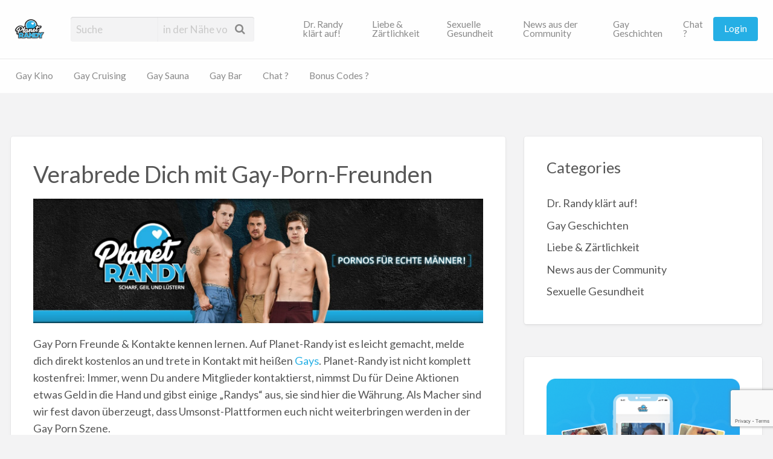

--- FILE ---
content_type: text/html; charset=UTF-8
request_url: https://planet-randy.com/blog/gay-porn/
body_size: 20500
content:
<!DOCTYPE html>
<html lang="en-US" prefix="og: https://ogp.me/ns#" class="no-js">
	<head>
		<meta charset="UTF-8">
		<meta name="viewport" content="width=device-width, initial-scale=1">

		<link rel="profile" href="http://gmpg.org/xfn/11">
		
			<style>img:is([sizes="auto" i], [sizes^="auto," i]) { contain-intrinsic-size: 3000px 1500px }</style>
	
<!-- Search Engine Optimization by Rank Math PRO - https://rankmath.com/ -->
<title>Gay Porn Freunde finden auf Planet-Randy Nr.1</title>
<meta name="description" content="Wer auf Gay Porn steht und gleichgesinnte Freunde sucht, hat gute Chancen. Hier findest du passende Kontakte, Chats und heiße Flirts"/>
<meta name="robots" content="follow, index, max-snippet:-1, max-video-preview:-1, max-image-preview:large"/>
<link rel="canonical" href="https://planet-randy.com/blog/gay-porn/" />
<meta property="og:locale" content="en_US" />
<meta property="og:type" content="article" />
<meta property="og:title" content="Gay Porn Freunde finden auf Planet-Randy Nr.1" />
<meta property="og:description" content="Wer auf Gay Porn steht und gleichgesinnte Freunde sucht, hat gute Chancen. Hier findest du passende Kontakte, Chats und heiße Flirts" />
<meta property="og:url" content="https://planet-randy.com/blog/gay-porn/" />
<meta property="og:site_name" content="Planet-Randy" />
<meta property="og:updated_time" content="2022-09-01T14:07:47+02:00" />
<meta property="og:image" content="https://planet-randy.com/blog/wp-content/uploads/2020/11/planetrandy_header_de-e1606386017689.jpg" />
<meta property="og:image:secure_url" content="https://planet-randy.com/blog/wp-content/uploads/2020/11/planetrandy_header_de-e1606386017689.jpg" />
<meta property="og:image:width" content="1806" />
<meta property="og:image:height" content="500" />
<meta property="og:image:alt" content="gay porn" />
<meta property="og:image:type" content="image/jpeg" />
<meta name="twitter:card" content="summary_large_image" />
<meta name="twitter:title" content="Gay Porn Freunde finden auf Planet-Randy Nr.1" />
<meta name="twitter:description" content="Wer auf Gay Porn steht und gleichgesinnte Freunde sucht, hat gute Chancen. Hier findest du passende Kontakte, Chats und heiße Flirts" />
<meta name="twitter:site" content="@schwulekontakt1" />
<meta name="twitter:creator" content="@schwulekontakt1" />
<meta name="twitter:image" content="https://planet-randy.com/blog/wp-content/uploads/2020/11/planetrandy_header_de-e1606386017689.jpg" />
<meta name="twitter:label1" content="Time to read" />
<meta name="twitter:data1" content="8 minutes" />
<!-- /Rank Math WordPress SEO plugin -->

<link rel='dns-prefetch' href='//maps.googleapis.com' />
<link rel='dns-prefetch' href='//fonts.googleapis.com' />
<link href='https://fonts.gstatic.com' crossorigin rel='preconnect' />
<link rel="alternate" type="application/rss+xml" title="Planet-Randy &raquo; Feed" href="https://planet-randy.com/blog/feed/" />
<link rel="alternate" type="application/rss+xml" title="Planet-Randy &raquo; Comments Feed" href="https://planet-randy.com/blog/comments/feed/" />
<script type="text/javascript">
/* <![CDATA[ */
window._wpemojiSettings = {"baseUrl":"https:\/\/s.w.org\/images\/core\/emoji\/16.0.1\/72x72\/","ext":".png","svgUrl":"https:\/\/s.w.org\/images\/core\/emoji\/16.0.1\/svg\/","svgExt":".svg","source":{"concatemoji":"https:\/\/planet-randy.com\/blog\/wp-includes\/js\/wp-emoji-release.min.js?ver=6.8.3"}};
/*! This file is auto-generated */
!function(s,n){var o,i,e;function c(e){try{var t={supportTests:e,timestamp:(new Date).valueOf()};sessionStorage.setItem(o,JSON.stringify(t))}catch(e){}}function p(e,t,n){e.clearRect(0,0,e.canvas.width,e.canvas.height),e.fillText(t,0,0);var t=new Uint32Array(e.getImageData(0,0,e.canvas.width,e.canvas.height).data),a=(e.clearRect(0,0,e.canvas.width,e.canvas.height),e.fillText(n,0,0),new Uint32Array(e.getImageData(0,0,e.canvas.width,e.canvas.height).data));return t.every(function(e,t){return e===a[t]})}function u(e,t){e.clearRect(0,0,e.canvas.width,e.canvas.height),e.fillText(t,0,0);for(var n=e.getImageData(16,16,1,1),a=0;a<n.data.length;a++)if(0!==n.data[a])return!1;return!0}function f(e,t,n,a){switch(t){case"flag":return n(e,"\ud83c\udff3\ufe0f\u200d\u26a7\ufe0f","\ud83c\udff3\ufe0f\u200b\u26a7\ufe0f")?!1:!n(e,"\ud83c\udde8\ud83c\uddf6","\ud83c\udde8\u200b\ud83c\uddf6")&&!n(e,"\ud83c\udff4\udb40\udc67\udb40\udc62\udb40\udc65\udb40\udc6e\udb40\udc67\udb40\udc7f","\ud83c\udff4\u200b\udb40\udc67\u200b\udb40\udc62\u200b\udb40\udc65\u200b\udb40\udc6e\u200b\udb40\udc67\u200b\udb40\udc7f");case"emoji":return!a(e,"\ud83e\udedf")}return!1}function g(e,t,n,a){var r="undefined"!=typeof WorkerGlobalScope&&self instanceof WorkerGlobalScope?new OffscreenCanvas(300,150):s.createElement("canvas"),o=r.getContext("2d",{willReadFrequently:!0}),i=(o.textBaseline="top",o.font="600 32px Arial",{});return e.forEach(function(e){i[e]=t(o,e,n,a)}),i}function t(e){var t=s.createElement("script");t.src=e,t.defer=!0,s.head.appendChild(t)}"undefined"!=typeof Promise&&(o="wpEmojiSettingsSupports",i=["flag","emoji"],n.supports={everything:!0,everythingExceptFlag:!0},e=new Promise(function(e){s.addEventListener("DOMContentLoaded",e,{once:!0})}),new Promise(function(t){var n=function(){try{var e=JSON.parse(sessionStorage.getItem(o));if("object"==typeof e&&"number"==typeof e.timestamp&&(new Date).valueOf()<e.timestamp+604800&&"object"==typeof e.supportTests)return e.supportTests}catch(e){}return null}();if(!n){if("undefined"!=typeof Worker&&"undefined"!=typeof OffscreenCanvas&&"undefined"!=typeof URL&&URL.createObjectURL&&"undefined"!=typeof Blob)try{var e="postMessage("+g.toString()+"("+[JSON.stringify(i),f.toString(),p.toString(),u.toString()].join(",")+"));",a=new Blob([e],{type:"text/javascript"}),r=new Worker(URL.createObjectURL(a),{name:"wpTestEmojiSupports"});return void(r.onmessage=function(e){c(n=e.data),r.terminate(),t(n)})}catch(e){}c(n=g(i,f,p,u))}t(n)}).then(function(e){for(var t in e)n.supports[t]=e[t],n.supports.everything=n.supports.everything&&n.supports[t],"flag"!==t&&(n.supports.everythingExceptFlag=n.supports.everythingExceptFlag&&n.supports[t]);n.supports.everythingExceptFlag=n.supports.everythingExceptFlag&&!n.supports.flag,n.DOMReady=!1,n.readyCallback=function(){n.DOMReady=!0}}).then(function(){return e}).then(function(){var e;n.supports.everything||(n.readyCallback(),(e=n.source||{}).concatemoji?t(e.concatemoji):e.wpemoji&&e.twemoji&&(t(e.twemoji),t(e.wpemoji)))}))}((window,document),window._wpemojiSettings);
/* ]]> */
</script>
<style type="text/css" id="custom-theme-colors" >
	
		/* Vantage Custom Color Scheme */
		.theme-custom a {
			color: #25afe5;
		}
		.theme-custom a:hover, .theme-custom a:focus {
			color: #1791c0;
		}
		.theme-custom .button {
			background-color: #25afe5;
			color: #FEFEFE;
		}
		.theme-custom .button:hover, .theme-custom .button:focus {
			background-color: #1791c0;
			color: #FEFEFE;
		}
		.theme-custom .button.primary {
			background-color: #25afe5;
		}
		.theme-custom .button.primary:hover, .theme-custom .button.primary:focus {
			background-color: #1791c0;
			color: #FEFEFE;
		}
		.theme-custom .button.hollow {
			border-color: #25afe5;
			color: #25afe5;
			background-color: transparent;
		}
		.theme-custom .button.hollow:hover, .theme-custom .button.hollow:focus {
			background-color: #1791c0;
			border-color: #1791c0;
			color: #FEFEFE;
		}
		.theme-custom .button.hollowprimary {
			border-color: #25afe5;
			color: #25afe5;
		}
		.theme-custom .button.hollowprimary:hover, .theme-custom .button.hollowprimary:focus {
			border-color: #1791c0;
			color: #1791c0;
		}
		.theme-custom .button.disabled:hover, .theme-custom .button.disabled:focus {
			background-color: #25afe5;
		}
		.theme-custom .button.disabled.primary:hover, .theme-custom .button.disabled.primary:focus {
			background-color: #25afe5;
		}
		.theme-custom .accordion-title {
			color: #25afe5;
		}
		.theme-custom .is-accordion-submenu-parent > a::after {
			border-color: #25afe5 transparent transparent;
		}
		.theme-custom .badge {
			background: #25afe5;
		}
		.theme-custom .breadcrumbs a {
			color: #25afe5;
		}
		.theme-custom .button-group.primary .button {
			background-color: #25afe5;
		}
		.theme-custom .button-group.primary .button:hover, .theme-custom .button-group.primary .button:focus {
			background-color: #1791c0;
			color: #FEFEFE;
		}
		.theme-custom .menu .active > a {
			background: #25afe5;
		}
		.theme-custom .is-drilldown-submenu-parent > a::after {
			border-color: transparent transparent transparent #25afe5;
		}
		.theme-custom .js-drilldown-back > a::before {
			border-color: transparent #25afe5 transparent transparent;
		}
		.theme-custom .dropdown.menu > li.is-dropdown-submenu-parent > a::after {
			border-color: #25afe5 transparent transparent;
		}
		.theme-custom .dropdown.menu.vertical > li.opens-left > a::after {
			border-color: transparent #25afe5 transparent transparent;
		}
		.theme-custom .dropdown.menu.vertical > li.opens-right > a::after {
			border-color: transparent transparent transparent #25afe5;
		}
		.theme-custom .dropdown.menu.medium-horizontal > li.is-dropdown-submenu-parent > a::after {
			border-color: #25afe5 transparent transparent;
		}
		.theme-custom .dropdown.menu.medium-vertical > li.opens-left > a::after {
			border-color: transparent #25afe5 transparent transparent;
		}
		.theme-custom .dropdown.menu.medium-vertical > li.opens-right > a::after {
			border-color: transparent transparent transparent #25afe5;
		}
		.theme-custom .dropdown.menu.large-horizontal > li.is-dropdown-submenu-parent > a::after {
			border-color: #25afe5 transparent transparent;
		}
		.theme-custom .dropdown.menu.large-vertical > li.opens-left > a::after {
			border-color: transparent #25afe5 transparent transparent;
		}
		.theme-custom .dropdown.menu.large-vertical > li.opens-right > a::after {
			border-color: transparent transparent transparent #25afe5;
		}
		.theme-custom .is-dropdown-submenu .is-dropdown-submenu-parent.opens-left > a::after {
			border-color: transparent #25afe5 transparent transparent;
		}
		.theme-custom .is-dropdown-submenu .is-dropdown-submenu-parent.opens-right > a::after {
			border-color: transparent transparent transparent #25afe5;
		}
		.theme-custom .label {
			background: #25afe5;
			color: #FEFEFE;
		}
		.theme-custom .pagination .current {
			background: #25afe5;
		}
		.theme-custom .pagination .current a:hover, .theme-custom .pagination .current a:focus, .theme-custom .pagination .current a:active {
			color: inherit;
			background: #25afe5;
		}
		.theme-custom .progress.primary .progress-meter {
			background-color: #25afe5;
		}
		.theme-custom .progress-meter {
			background-color: #25afe5;
		}
		.theme-custom .slider-handle {
			background-color: #25afe5;
		}
		.theme-custom input:checked ~ .switch-paddle {
			background: #25afe5;
		}
		.theme-custom .tabs.primary {
			background: #25afe5;
		}
		.theme-custom #topcontrol {
			background: #25afe5;
		}
		.theme-custom #topcontrol:hover {
			background: #1791c0;
		}
	</style>
<style id='wp-emoji-styles-inline-css' type='text/css'>

	img.wp-smiley, img.emoji {
		display: inline !important;
		border: none !important;
		box-shadow: none !important;
		height: 1em !important;
		width: 1em !important;
		margin: 0 0.07em !important;
		vertical-align: -0.1em !important;
		background: none !important;
		padding: 0 !important;
	}
</style>
<link rel='stylesheet' id='wp-block-library-css' href='https://planet-randy.com/blog/wp-includes/css/dist/block-library/style.min.css?ver=6.8.3' type='text/css' media='all' />
<style id='classic-theme-styles-inline-css' type='text/css'>
/*! This file is auto-generated */
.wp-block-button__link{color:#fff;background-color:#32373c;border-radius:9999px;box-shadow:none;text-decoration:none;padding:calc(.667em + 2px) calc(1.333em + 2px);font-size:1.125em}.wp-block-file__button{background:#32373c;color:#fff;text-decoration:none}
</style>
<style id='global-styles-inline-css' type='text/css'>
:root{--wp--preset--aspect-ratio--square: 1;--wp--preset--aspect-ratio--4-3: 4/3;--wp--preset--aspect-ratio--3-4: 3/4;--wp--preset--aspect-ratio--3-2: 3/2;--wp--preset--aspect-ratio--2-3: 2/3;--wp--preset--aspect-ratio--16-9: 16/9;--wp--preset--aspect-ratio--9-16: 9/16;--wp--preset--color--black: #000000;--wp--preset--color--cyan-bluish-gray: #abb8c3;--wp--preset--color--white: #ffffff;--wp--preset--color--pale-pink: #f78da7;--wp--preset--color--vivid-red: #cf2e2e;--wp--preset--color--luminous-vivid-orange: #ff6900;--wp--preset--color--luminous-vivid-amber: #fcb900;--wp--preset--color--light-green-cyan: #7bdcb5;--wp--preset--color--vivid-green-cyan: #00d084;--wp--preset--color--pale-cyan-blue: #8ed1fc;--wp--preset--color--vivid-cyan-blue: #0693e3;--wp--preset--color--vivid-purple: #9b51e0;--wp--preset--gradient--vivid-cyan-blue-to-vivid-purple: linear-gradient(135deg,rgba(6,147,227,1) 0%,rgb(155,81,224) 100%);--wp--preset--gradient--light-green-cyan-to-vivid-green-cyan: linear-gradient(135deg,rgb(122,220,180) 0%,rgb(0,208,130) 100%);--wp--preset--gradient--luminous-vivid-amber-to-luminous-vivid-orange: linear-gradient(135deg,rgba(252,185,0,1) 0%,rgba(255,105,0,1) 100%);--wp--preset--gradient--luminous-vivid-orange-to-vivid-red: linear-gradient(135deg,rgba(255,105,0,1) 0%,rgb(207,46,46) 100%);--wp--preset--gradient--very-light-gray-to-cyan-bluish-gray: linear-gradient(135deg,rgb(238,238,238) 0%,rgb(169,184,195) 100%);--wp--preset--gradient--cool-to-warm-spectrum: linear-gradient(135deg,rgb(74,234,220) 0%,rgb(151,120,209) 20%,rgb(207,42,186) 40%,rgb(238,44,130) 60%,rgb(251,105,98) 80%,rgb(254,248,76) 100%);--wp--preset--gradient--blush-light-purple: linear-gradient(135deg,rgb(255,206,236) 0%,rgb(152,150,240) 100%);--wp--preset--gradient--blush-bordeaux: linear-gradient(135deg,rgb(254,205,165) 0%,rgb(254,45,45) 50%,rgb(107,0,62) 100%);--wp--preset--gradient--luminous-dusk: linear-gradient(135deg,rgb(255,203,112) 0%,rgb(199,81,192) 50%,rgb(65,88,208) 100%);--wp--preset--gradient--pale-ocean: linear-gradient(135deg,rgb(255,245,203) 0%,rgb(182,227,212) 50%,rgb(51,167,181) 100%);--wp--preset--gradient--electric-grass: linear-gradient(135deg,rgb(202,248,128) 0%,rgb(113,206,126) 100%);--wp--preset--gradient--midnight: linear-gradient(135deg,rgb(2,3,129) 0%,rgb(40,116,252) 100%);--wp--preset--font-size--small: 13px;--wp--preset--font-size--medium: 20px;--wp--preset--font-size--large: 36px;--wp--preset--font-size--x-large: 42px;--wp--preset--spacing--20: 0.44rem;--wp--preset--spacing--30: 0.67rem;--wp--preset--spacing--40: 1rem;--wp--preset--spacing--50: 1.5rem;--wp--preset--spacing--60: 2.25rem;--wp--preset--spacing--70: 3.38rem;--wp--preset--spacing--80: 5.06rem;--wp--preset--shadow--natural: 6px 6px 9px rgba(0, 0, 0, 0.2);--wp--preset--shadow--deep: 12px 12px 50px rgba(0, 0, 0, 0.4);--wp--preset--shadow--sharp: 6px 6px 0px rgba(0, 0, 0, 0.2);--wp--preset--shadow--outlined: 6px 6px 0px -3px rgba(255, 255, 255, 1), 6px 6px rgba(0, 0, 0, 1);--wp--preset--shadow--crisp: 6px 6px 0px rgba(0, 0, 0, 1);}:where(.is-layout-flex){gap: 0.5em;}:where(.is-layout-grid){gap: 0.5em;}body .is-layout-flex{display: flex;}.is-layout-flex{flex-wrap: wrap;align-items: center;}.is-layout-flex > :is(*, div){margin: 0;}body .is-layout-grid{display: grid;}.is-layout-grid > :is(*, div){margin: 0;}:where(.wp-block-columns.is-layout-flex){gap: 2em;}:where(.wp-block-columns.is-layout-grid){gap: 2em;}:where(.wp-block-post-template.is-layout-flex){gap: 1.25em;}:where(.wp-block-post-template.is-layout-grid){gap: 1.25em;}.has-black-color{color: var(--wp--preset--color--black) !important;}.has-cyan-bluish-gray-color{color: var(--wp--preset--color--cyan-bluish-gray) !important;}.has-white-color{color: var(--wp--preset--color--white) !important;}.has-pale-pink-color{color: var(--wp--preset--color--pale-pink) !important;}.has-vivid-red-color{color: var(--wp--preset--color--vivid-red) !important;}.has-luminous-vivid-orange-color{color: var(--wp--preset--color--luminous-vivid-orange) !important;}.has-luminous-vivid-amber-color{color: var(--wp--preset--color--luminous-vivid-amber) !important;}.has-light-green-cyan-color{color: var(--wp--preset--color--light-green-cyan) !important;}.has-vivid-green-cyan-color{color: var(--wp--preset--color--vivid-green-cyan) !important;}.has-pale-cyan-blue-color{color: var(--wp--preset--color--pale-cyan-blue) !important;}.has-vivid-cyan-blue-color{color: var(--wp--preset--color--vivid-cyan-blue) !important;}.has-vivid-purple-color{color: var(--wp--preset--color--vivid-purple) !important;}.has-black-background-color{background-color: var(--wp--preset--color--black) !important;}.has-cyan-bluish-gray-background-color{background-color: var(--wp--preset--color--cyan-bluish-gray) !important;}.has-white-background-color{background-color: var(--wp--preset--color--white) !important;}.has-pale-pink-background-color{background-color: var(--wp--preset--color--pale-pink) !important;}.has-vivid-red-background-color{background-color: var(--wp--preset--color--vivid-red) !important;}.has-luminous-vivid-orange-background-color{background-color: var(--wp--preset--color--luminous-vivid-orange) !important;}.has-luminous-vivid-amber-background-color{background-color: var(--wp--preset--color--luminous-vivid-amber) !important;}.has-light-green-cyan-background-color{background-color: var(--wp--preset--color--light-green-cyan) !important;}.has-vivid-green-cyan-background-color{background-color: var(--wp--preset--color--vivid-green-cyan) !important;}.has-pale-cyan-blue-background-color{background-color: var(--wp--preset--color--pale-cyan-blue) !important;}.has-vivid-cyan-blue-background-color{background-color: var(--wp--preset--color--vivid-cyan-blue) !important;}.has-vivid-purple-background-color{background-color: var(--wp--preset--color--vivid-purple) !important;}.has-black-border-color{border-color: var(--wp--preset--color--black) !important;}.has-cyan-bluish-gray-border-color{border-color: var(--wp--preset--color--cyan-bluish-gray) !important;}.has-white-border-color{border-color: var(--wp--preset--color--white) !important;}.has-pale-pink-border-color{border-color: var(--wp--preset--color--pale-pink) !important;}.has-vivid-red-border-color{border-color: var(--wp--preset--color--vivid-red) !important;}.has-luminous-vivid-orange-border-color{border-color: var(--wp--preset--color--luminous-vivid-orange) !important;}.has-luminous-vivid-amber-border-color{border-color: var(--wp--preset--color--luminous-vivid-amber) !important;}.has-light-green-cyan-border-color{border-color: var(--wp--preset--color--light-green-cyan) !important;}.has-vivid-green-cyan-border-color{border-color: var(--wp--preset--color--vivid-green-cyan) !important;}.has-pale-cyan-blue-border-color{border-color: var(--wp--preset--color--pale-cyan-blue) !important;}.has-vivid-cyan-blue-border-color{border-color: var(--wp--preset--color--vivid-cyan-blue) !important;}.has-vivid-purple-border-color{border-color: var(--wp--preset--color--vivid-purple) !important;}.has-vivid-cyan-blue-to-vivid-purple-gradient-background{background: var(--wp--preset--gradient--vivid-cyan-blue-to-vivid-purple) !important;}.has-light-green-cyan-to-vivid-green-cyan-gradient-background{background: var(--wp--preset--gradient--light-green-cyan-to-vivid-green-cyan) !important;}.has-luminous-vivid-amber-to-luminous-vivid-orange-gradient-background{background: var(--wp--preset--gradient--luminous-vivid-amber-to-luminous-vivid-orange) !important;}.has-luminous-vivid-orange-to-vivid-red-gradient-background{background: var(--wp--preset--gradient--luminous-vivid-orange-to-vivid-red) !important;}.has-very-light-gray-to-cyan-bluish-gray-gradient-background{background: var(--wp--preset--gradient--very-light-gray-to-cyan-bluish-gray) !important;}.has-cool-to-warm-spectrum-gradient-background{background: var(--wp--preset--gradient--cool-to-warm-spectrum) !important;}.has-blush-light-purple-gradient-background{background: var(--wp--preset--gradient--blush-light-purple) !important;}.has-blush-bordeaux-gradient-background{background: var(--wp--preset--gradient--blush-bordeaux) !important;}.has-luminous-dusk-gradient-background{background: var(--wp--preset--gradient--luminous-dusk) !important;}.has-pale-ocean-gradient-background{background: var(--wp--preset--gradient--pale-ocean) !important;}.has-electric-grass-gradient-background{background: var(--wp--preset--gradient--electric-grass) !important;}.has-midnight-gradient-background{background: var(--wp--preset--gradient--midnight) !important;}.has-small-font-size{font-size: var(--wp--preset--font-size--small) !important;}.has-medium-font-size{font-size: var(--wp--preset--font-size--medium) !important;}.has-large-font-size{font-size: var(--wp--preset--font-size--large) !important;}.has-x-large-font-size{font-size: var(--wp--preset--font-size--x-large) !important;}
:where(.wp-block-post-template.is-layout-flex){gap: 1.25em;}:where(.wp-block-post-template.is-layout-grid){gap: 1.25em;}
:where(.wp-block-columns.is-layout-flex){gap: 2em;}:where(.wp-block-columns.is-layout-grid){gap: 2em;}
:root :where(.wp-block-pullquote){font-size: 1.5em;line-height: 1.6;}
</style>
<link rel='stylesheet' id='critic-css' href='https://planet-randy.com/blog/wp-content/plugins/critic/assets/css/style.min.css?ver=1.3.4' type='text/css' media='all' />
<style id='critic-inline-css' type='text/css'>

			/**
			 * AppThemes Critic Plugin Inline CSS
			 */
			.critic-rating i,
			.critic-rating-result i {
				color: #26afe5;
			}
			.critic-progress-bar {
				background-color: #26afe5;
			}
		
</style>
<link rel='stylesheet' id='raty-css' href='https://planet-randy.com/blog/wp-content/plugins/critic/assets/js/lib/raty/jquery.raty.min.css?ver=2.7.1' type='text/css' media='all' />
<link rel='stylesheet' id='weglot-css-css' href='https://planet-randy.com/blog/wp-content/plugins/weglot/dist/css/front-css.css?ver=4.3.2' type='text/css' media='all' />
<link rel='stylesheet' id='new-flag-css-css' href='https://planet-randy.com/blog/wp-content/plugins/weglot/app/styles/new-flags.css?ver=4.3.2' type='text/css' media='all' />
<link rel='stylesheet' id='parente2-style-css' href='https://planet-randy.com/blog/wp-content/themes/vantage/style.css?ver=6.8.3' type='text/css' media='all' />
<link rel='stylesheet' id='childe2-style-css' href='https://planet-randy.com/blog/wp-content/themes/VantageChildTheme/style.css?ver=6.8.3' type='text/css' media='all' />
<link rel='stylesheet' id='foundation-css' href='https://planet-randy.com/blog/wp-content/themes/vantage/assets/css/foundation.min.css?ver=6.2.4' type='text/css' media='all' />
<link rel='stylesheet' id='slick-css' href='https://planet-randy.com/blog/wp-content/themes/vantage/assets/js/lib/slick/slick.min.css?ver=1.6.0' type='text/css' media='all' />
<link rel='stylesheet' id='slick-theme-css' href='https://planet-randy.com/blog/wp-content/themes/vantage/assets/js/lib/slick/slick-theme.min.css?ver=1.6.0' type='text/css' media='all' />
<link rel='stylesheet' id='font-awesome-css' href='https://planet-randy.com/blog/wp-content/plugins/elementor/assets/lib/font-awesome/css/font-awesome.min.css?ver=4.7.0' type='text/css' media='all' />
<link rel='stylesheet' id='google-fonts-css' href='//fonts.googleapis.com/css?family=Lato%3A400%2C900%7CRoboto%3A400%2C500%7CRock+Salt&#038;ver=6.8.3' type='text/css' media='all' />
<link rel='stylesheet' id='theme-styles-css' href='https://planet-randy.com/blog/wp-content/themes/vantage/assets/css/style.min.css?ver=4.2.12' type='text/css' media='all' />
<style id='theme-styles-inline-css' type='text/css'>

		/* Header Site Title */
		.header .site-title {
			clip: rect(1px, 1px, 1px, 1px);
			position: absolute;
		}
	

		/* Header Site Tagline */
		.header .site-description {
			clip: rect(1px, 1px, 1px, 1px);
			position: absolute;
		}
	
</style>
<link rel='stylesheet' id='newsletter-css' href='https://planet-randy.com/blog/wp-content/plugins/newsletter/style.css?ver=9.0.7' type='text/css' media='all' />
<script type="text/javascript" id="jquery-core-js-extra">
/* <![CDATA[ */
var AppThemes = {"ajaxurl":"\/blog\/wp-admin\/admin-ajax.php","current_url":"https:\/\/planet-randy.com\/blog\/gay-porn\/"};
/* ]]> */
</script>
<script type="text/javascript" src="https://planet-randy.com/blog/wp-includes/js/jquery/jquery.min.js?ver=3.7.1" id="jquery-core-js"></script>
<script type="text/javascript" src="https://planet-randy.com/blog/wp-includes/js/jquery/jquery-migrate.min.js?ver=3.4.1" id="jquery-migrate-js"></script>
<script type="text/javascript" id="jquery-js-after">
/* <![CDATA[ */
var AppThemes = {"ajaxurl":"\/blog\/wp-admin\/admin-ajax.php","current_url":"https:\/\/planet-randy.com\/blog\/gay-porn\/"};
/* ]]> */
</script>
<script type="text/javascript" src="https://planet-randy.com/blog/wp-content/plugins/critic/assets/js/lib/raty/jquery.raty.min.js?ver=2.7.1" id="raty-js"></script>
<script type="text/javascript" id="critic-js-js-extra">
/* <![CDATA[ */
var criticVars = {"nonce":"d7dc5fd29b","ajaxUrl":"\/blog\/wp-admin\/admin-ajax.php","path":"","starType":"i","half":"1","cancel":"","scoreName":"critic_rating","score":"0","number":"5","numberMax":"20","cancelHint":"Reset rating","noRatedMsg":"No rating","hints":["bad","poor","average","good","excellent"]};
/* ]]> */
</script>
<script type="text/javascript" src="https://planet-randy.com/blog/wp-content/plugins/critic/assets/js/plugin-scripts.min.js?ver=1.3.4" id="critic-js-js"></script>
<script type="text/javascript" src="https://planet-randy.com/blog/wp-content/plugins/weglot/dist/front-js.js?ver=4.3.2" id="wp-weglot-js-js"></script>
<script type="text/javascript" src="https://planet-randy.com/blog/wp-content/themes/VantageChildTheme/login.js?ver=6.8.3" id="child-theme-s-js-js"></script>
<script type="text/javascript" src="//maps.googleapis.com/maps/api/js?libraries=geometry,places&amp;region=de&amp;language=de&amp;unit=km&amp;key=AIzaSyAxTRbfpLuv75ff761KXbOs1lCJ7yYTP1w" id="google-maps-api-js"></script>
<link rel="https://api.w.org/" href="https://planet-randy.com/blog/wp-json/" /><link rel="alternate" title="JSON" type="application/json" href="https://planet-randy.com/blog/wp-json/wp/v2/pages/2286" /><link rel="EditURI" type="application/rsd+xml" title="RSD" href="https://planet-randy.com/blog/xmlrpc.php?rsd" />
<meta name="generator" content="WordPress 6.8.3" />
<link rel='shortlink' href='https://planet-randy.com/blog/?p=2286' />
<link rel="alternate" title="oEmbed (JSON)" type="application/json+oembed" href="https://planet-randy.com/blog/wp-json/oembed/1.0/embed?url=https%3A%2F%2Fplanet-randy.com%2Fblog%2Fgay-porn%2F" />
<link rel="alternate" title="oEmbed (XML)" type="text/xml+oembed" href="https://planet-randy.com/blog/wp-json/oembed/1.0/embed?url=https%3A%2F%2Fplanet-randy.com%2Fblog%2Fgay-porn%2F&#038;format=xml" />
<meta name="generator" content="Redux 4.5.8" /><style>a.cld-like-dislike-trigger {color: #07b3ed;}span.cld-count-wrap {color: #000000;}</style><!-- Start AppThemes json-ld structured data -->
<script type="application/ld+json">
[
    {
        "@context": "http://schema.org",
        "@type": "WebPage",
        "headline": "Verabrede Dich mit Gay-Porn-Freunden",
        "datePublished": "2020-11-26T12:42:09+0100",
        "dateModified": "2022-09-01T14:07:47+0200",
        "description": "Gay Porn Freunde &amp; Kontakte kennen lernen. Auf Planet-Randy ist es leicht gemacht, melde dich direkt kostenlos an und trete in Kontakt mit heißen Gays. Planet-Randy ist nicht komplett kostenfrei:&hellip;",
        "commentCount": "0",
        "url": "https://planet-randy.com/blog/gay-porn/",
        "author": {
            "@type": "Person",
            "name": "Jürgen"
        },
        "publisher": {
            "@type": "Organization",
            "url": "https://planet-randy.com/blog",
            "name": "Planet-Randy",
            "logo": {
                "@type": "ImageObject",
                "url": "https://planet-randy.com/blog/wp-content/uploads/2023/10/cropped-Group-1000004686.png",
                "width": 74,
                "height": 50
            }
        }
    }
]
</script>
<!-- End AppThemes json-ld structured data -->

<link rel="alternate" href="https://planet-randy.com/blog/gay-porn/" hreflang="de"/>
<link rel="alternate" href="https://planet-randy.com/blog/en/gay-porn/" hreflang="en"/>
<link rel="alternate" href="https://planet-randy.com/blog/es/gay-porn/" hreflang="es"/>
<link rel="alternate" href="https://planet-randy.com/blog/fr/gay-porn/" hreflang="fr"/>
<script type="application/json" id="weglot-data">{"website":"https:\/\/planet-randy.com","uid":"951784fdc2","project_slug":"randy","language_from":"de","language_from_custom_flag":null,"language_from_custom_name":null,"excluded_paths":[],"excluded_blocks":[],"custom_settings":{"button_style":{"is_dropdown":false,"with_flags":false,"flag_type":"rectangle_mat","with_name":false,"full_name":true},"translate_amp":true,"wp_user_version":"4.2.9","translate_email":false,"translate_search":false,"switchers":[{"templates":{"name":"default","hash":"86e067332239527305f8a209f3e7fbbbc1105605"},"location":[],"style":{"with_flags":false,"flag_type":"rectangle_mat","with_name":false,"full_name":true,"is_dropdown":false}}]},"pending_translation_enabled":false,"curl_ssl_check_enabled":true,"custom_css":"","languages":[{"language_to":"en","custom_code":null,"custom_name":null,"custom_local_name":null,"provider":null,"enabled":true,"automatic_translation_enabled":true,"deleted_at":null,"connect_host_destination":null,"custom_flag":null},{"language_to":"es","custom_code":null,"custom_name":null,"custom_local_name":null,"provider":null,"enabled":true,"automatic_translation_enabled":true,"deleted_at":null,"connect_host_destination":null,"custom_flag":null},{"language_to":"fr","custom_code":null,"custom_name":null,"custom_local_name":null,"provider":null,"enabled":true,"automatic_translation_enabled":true,"deleted_at":null,"connect_host_destination":null,"custom_flag":null}],"organization_slug":"w-4c566db047","current_language":"de","switcher_links":{"de":"https:\/\/planet-randy.com\/blog\/gay-porn\/","en":"https:\/\/planet-randy.com\/blog\/en\/gay-porn\/","es":"https:\/\/planet-randy.com\/blog\/es\/gay-porn\/","fr":"https:\/\/planet-randy.com\/blog\/fr\/gay-porn\/"},"original_path":"\/gay-porn\/"}</script><meta name="generator" content="Elementor 3.28.4; features: additional_custom_breakpoints, e_local_google_fonts; settings: css_print_method-external, google_font-enabled, font_display-swap">
<style type="text/css">.recentcomments a{display:inline !important;padding:0 !important;margin:0 !important;}</style>			<style>
				.e-con.e-parent:nth-of-type(n+4):not(.e-lazyloaded):not(.e-no-lazyload),
				.e-con.e-parent:nth-of-type(n+4):not(.e-lazyloaded):not(.e-no-lazyload) * {
					background-image: none !important;
				}
				@media screen and (max-height: 1024px) {
					.e-con.e-parent:nth-of-type(n+3):not(.e-lazyloaded):not(.e-no-lazyload),
					.e-con.e-parent:nth-of-type(n+3):not(.e-lazyloaded):not(.e-no-lazyload) * {
						background-image: none !important;
					}
				}
				@media screen and (max-height: 640px) {
					.e-con.e-parent:nth-of-type(n+2):not(.e-lazyloaded):not(.e-no-lazyload),
					.e-con.e-parent:nth-of-type(n+2):not(.e-lazyloaded):not(.e-no-lazyload) * {
						background-image: none !important;
					}
				}
			</style>
			<link rel="icon" href="https://planet-randy.com/blog/wp-content/uploads/2023/10/cropped-Blue-and-Peach-Gradient-Facebook-Profile-Picture-32x32.png" sizes="32x32" />
<link rel="icon" href="https://planet-randy.com/blog/wp-content/uploads/2023/10/cropped-Blue-and-Peach-Gradient-Facebook-Profile-Picture-192x192.png" sizes="192x192" />
<link rel="apple-touch-icon" href="https://planet-randy.com/blog/wp-content/uploads/2023/10/cropped-Blue-and-Peach-Gradient-Facebook-Profile-Picture-180x180.png" />
<meta name="msapplication-TileImage" content="https://planet-randy.com/blog/wp-content/uploads/2023/10/cropped-Blue-and-Peach-Gradient-Facebook-Profile-Picture-270x270.png" />
		<style type="text/css" id="wp-custom-css">
			.entry-cover.has-image:after, .listing-cover.has-image:after {
    content: ' ';
    position: absolute;
    top: 0;
    right: 0;
    bottom: 0;
    left: 0;
    background: rgba(0,0,0,0.0);
    z-index: 5;
}

img {
    -ms-interpolation-mode: bicubic;
    display: inline-block;
    vertical-align: middle;
    width: 100%;
}

		</style>
			</head>

	<body class="wp-singular page-template-default page page-id-2286 wp-custom-logo wp-theme-vantage wp-child-theme-VantageChildTheme theme-custom elementor-default elementor-kit-14373">

		<div class="off-canvas-wrapper">

			<div class="off-canvas-wrapper-inner" data-off-canvas-wrapper>



								    


					<!-- off-canvas left menu -->
<div class="off-canvas dark position-left" id="offCanvasLeft" data-off-canvas data-position="left">

	<!-- Close button -->
	<button class="close-button" aria-label="Close menu" type="button" data-close>
		<span aria-hidden="true">&times;</span>
	</button>

	<ul class="mobile-ofc vertical menu">
		<li class="title">Planet-Randy</li>
		<li><a href="https://planet-randy.com/blog/" rel="home">Home</a></li>
	</ul>

<div class="mobile-hr"></div>

	<!-- Menu -->
	<ul id="menu-secondary" class="menu medium-horizontal vertical" data-responsive-menu="accordion medium-dropdown" data-close-on-click-inside="false"><li id="menu-item-169" class="menu-item menu-item-type-custom menu-item-object-custom menu-item-169"><a href="https://planet-randy.com/blog/eintrag/kategorie/gay-kinos/">Gay Kino</a></li>
<li id="menu-item-170" class="menu-item menu-item-type-custom menu-item-object-custom menu-item-170"><a href="https://planet-randy.com/blog/eintrag/kategorie/gay-cruising/">Gay Cruising</a></li>
<li id="menu-item-171" class="menu-item menu-item-type-custom menu-item-object-custom menu-item-171"><a href="https://planet-randy.com/blog/eintrag/kategorie/gay-sauna/">Gay Sauna</a></li>
<li id="menu-item-406" class="menu-item menu-item-type-taxonomy menu-item-object-listing_category menu-item-406"><a href="https://planet-randy.com/blog/eintrag/kategorie/gay-bar/">Gay Bar</a></li>
<li id="menu-item-407" class="menu-item menu-item-type-custom menu-item-object-custom menu-item-407"><a href="https://planet-randy.com">Chat ?</a></li>
<li id="menu-item-781" class="menu-item menu-item-type-custom menu-item-object-custom menu-item-781"><a href="https://planet-randy.com/blog/newsletter/">Bonus Codes ?</a></li>
</ul>
	<div class="mobile-hr"></div>

	<form method="get" class="search-form" action="https://planet-randy.com/blog/eintrag/" role="search">

	<div class="row">

		<div class="search-keywords-wrap medium-4 columns">
			<input type="search" value="" name="ls" class="search_keywords" placeholder="Suche">
		</div>

		<div class="search-location-wrap medium-4 columns">
			<button><i class="fa fa-search" aria-hidden="true"></i></button>
			<input id="search_location_ae43a" type="text" value="" name="location" class="search_location app-address-field" placeholder="in der Nähe von" autocomplete="off">
		</div>

		<div class="search-button-wrap medium-4 columns">
			<input type="submit" class="button expanded" value="Search">
		</div>

		
		<input type="hidden" name="st" value="listing">
		<input type="hidden" name="radius" value="50">
		<input type="hidden" name="lat" value="0">
		<input type="hidden" name="lng" value="0">

	</div> <!-- .row -->

</form>
</div>

<!-- off-canvas right menu -->
<div class="off-canvas dark position-right" id="offCanvasRight" data-off-canvas data-position="right">

	<!-- Close button -->
	<button class="close-button" aria-label="Close menu" type="button" data-close>
		<span aria-hidden="true">&times;</span>
	</button>

	<ul class="mobile-ofc vertical menu">
		<li class="title">Planet-Randy</li>
	</ul>

<div class="mobile-hr"></div>

	<!-- Menu -->
	<div class="top-bar-right"><ul id="menu-primary" class="menu medium-horizontal vertical" data-responsive-menu="accordion medium-dropdown" data-close-on-click-inside="false"><li id="menu-item-243" class="menu-item menu-item-type-taxonomy menu-item-object-category menu-item-243"><a href="https://planet-randy.com/blog/category/dr-randy-klaert-auf/">Dr. Randy klärt auf!</a></li>
<li id="menu-item-244" class="menu-item menu-item-type-taxonomy menu-item-object-category menu-item-244"><a href="https://planet-randy.com/blog/category/liebe-zaertlichkeit/">Liebe &amp; Zärtlichkeit</a></li>
<li id="menu-item-246" class="menu-item menu-item-type-taxonomy menu-item-object-category menu-item-246"><a href="https://planet-randy.com/blog/category/sexuelle-gesundheit/">Sexuelle Gesundheit</a></li>
<li id="menu-item-245" class="menu-item menu-item-type-taxonomy menu-item-object-category menu-item-245"><a href="https://planet-randy.com/blog/category/news-aus-der-community/">News aus der Community</a></li>
<li id="menu-item-10354" class="menu-item menu-item-type-taxonomy menu-item-object-category menu-item-10354"><a href="https://planet-randy.com/blog/category/gay-geschichten/">Gay Geschichten</a></li>
<li id="menu-item-247" class="menu-item menu-item-type-custom menu-item-object-custom menu-item-247"><a href="https://planet-randy.com">Chat ?</a></li>
<li id="menu-item-login"><a href="#" rel="nofollow" class="button" id="login-button-link" data-open="loginModal">Login</a></li></ul></div>
</div>

					<div id="content" class="off-canvas-content" data-off-canvas-content>

						<header class="header" role="banner">

	<nav id="top-bar-primary" class="top-bar" role="navigation">

	<div class="row expanded column">

		<div class="primary-header-wrap">

			<div class="site-branding">
				<a href="https://planet-randy.com/blog/" class="custom-logo-link" rel="home"><img width="74" height="50" src="https://planet-randy.com/blog/wp-content/uploads/2023/10/cropped-Group-1000004686.png" class="custom-logo" alt="Planet-Randy" decoding="async" /></a>
				<h2 class="site-title"><a href="https://planet-randy.com/blog/" rel="home">Planet-Randy</a></h2>
				
			</div><!-- .site-branding -->

			<div class="top-bar-left"><form method="get" class="search-form" action="https://planet-randy.com/blog/eintrag/" role="search">

	<div class="row">

		<div class="search-keywords-wrap medium-4 columns">
			<input type="search" value="" name="ls" class="search_keywords" placeholder="Suche">
		</div>

		<div class="search-location-wrap medium-4 columns">
			<button><i class="fa fa-search" aria-hidden="true"></i></button>
			<input id="search_location_32625" type="text" value="" name="location" class="search_location app-address-field" placeholder="in der Nähe von" autocomplete="off">
		</div>

		<div class="search-button-wrap medium-4 columns">
			<input type="submit" class="button expanded" value="Search">
		</div>

		
		<input type="hidden" name="st" value="listing">
		<input type="hidden" name="radius" value="50">
		<input type="hidden" name="lat" value="0">
		<input type="hidden" name="lng" value="0">

	</div> <!-- .row -->

</form></div>
			<div class="top-bar-right"><ul id="menu-primary-1" class="menu medium-horizontal vertical" data-responsive-menu="accordion medium-dropdown" data-close-on-click-inside="false"><li class="menu-item menu-item-type-taxonomy menu-item-object-category menu-item-243"><a href="https://planet-randy.com/blog/category/dr-randy-klaert-auf/">Dr. Randy klärt auf!</a></li>
<li class="menu-item menu-item-type-taxonomy menu-item-object-category menu-item-244"><a href="https://planet-randy.com/blog/category/liebe-zaertlichkeit/">Liebe &amp; Zärtlichkeit</a></li>
<li class="menu-item menu-item-type-taxonomy menu-item-object-category menu-item-246"><a href="https://planet-randy.com/blog/category/sexuelle-gesundheit/">Sexuelle Gesundheit</a></li>
<li class="menu-item menu-item-type-taxonomy menu-item-object-category menu-item-245"><a href="https://planet-randy.com/blog/category/news-aus-der-community/">News aus der Community</a></li>
<li class="menu-item menu-item-type-taxonomy menu-item-object-category menu-item-10354"><a href="https://planet-randy.com/blog/category/gay-geschichten/">Gay Geschichten</a></li>
<li class="menu-item menu-item-type-custom menu-item-object-custom menu-item-247"><a href="https://planet-randy.com">Chat ?</a></li>
<li id="menu-item-login"><a href="#" rel="nofollow" class="button" id="login-button-link" data-open="loginModal">Login</a></li></ul></div>
		</div><!-- .primary-header-wrap -->

	</div><!-- .row -->

</nav><!-- .top-bar -->

	<nav id="top-bar-secondary" class="top-bar" role="navigation">

	<div class="row">

		<ul id="menu-secondary-1" class="menu medium-horizontal vertical" data-responsive-menu="accordion medium-dropdown" data-close-on-click-inside="false"><li class="menu-item menu-item-type-custom menu-item-object-custom menu-item-169"><a href="https://planet-randy.com/blog/eintrag/kategorie/gay-kinos/">Gay Kino</a></li>
<li class="menu-item menu-item-type-custom menu-item-object-custom menu-item-170"><a href="https://planet-randy.com/blog/eintrag/kategorie/gay-cruising/">Gay Cruising</a></li>
<li class="menu-item menu-item-type-custom menu-item-object-custom menu-item-171"><a href="https://planet-randy.com/blog/eintrag/kategorie/gay-sauna/">Gay Sauna</a></li>
<li class="menu-item menu-item-type-taxonomy menu-item-object-listing_category menu-item-406"><a href="https://planet-randy.com/blog/eintrag/kategorie/gay-bar/">Gay Bar</a></li>
<li class="menu-item menu-item-type-custom menu-item-object-custom menu-item-407"><a href="https://planet-randy.com">Chat ?</a></li>
<li class="menu-item menu-item-type-custom menu-item-object-custom menu-item-781"><a href="https://planet-randy.com/blog/newsletter/">Bonus Codes ?</a></li>
</ul>
	</div><!-- .row -->

</nav><!-- .top-bar -->

</header> <!-- .header -->

<!-- off-canvas title bar -->
<div class="title-bar" data-responsive-toggle="wide-menu" data-hide-for="medium">

	<div class="title-bar-left">
		<button class="menu-icon" type="button" data-open="offCanvasLeft"></button>
		<span class="title-bar-title">
			<a href="https://planet-randy.com/blog/" title="Planet-Randy" rel="home">
				Planet-Randy			</a>
		</span>
	</div>

	<div class="title-bar-right">
		<button class="menu-icon" type="button" data-open="offCanvasRight"></button>
	</div>

</div>

						
						
<div class="content-area row">

	<div id="primary" class="m-large-8 columns">

		<main id="main" class="site-main" role="main">

			
<article id="post-2286" class="content-wrap post-2286 page type-page status-publish hentry wp-sticky no-thumbnail" role="article">

	
	<div class="content-inner">

		<header class="entry-header">

			<h1 class="entry-title">Verabrede Dich mit Gay-Porn-Freunden</h1>
			
		</header>

		<div class="entry-content">

			<div class="col-sm-12 blog">
<p><img fetchpriority="high" decoding="async" class="alignnone wp-image-2289 size-full" src="https://planet-randy.com/blog/wp-content/uploads/2020/11/planetrandy_header_de-e1606386017689.jpg" alt="gay porn" width="1806" height="500" srcset="https://planet-randy.com/blog/wp-content/uploads/2020/11/planetrandy_header_de-e1606386017689.jpg 1806w, https://planet-randy.com/blog/wp-content/uploads/2020/11/planetrandy_header_de-e1606386017689-200x55.jpg 200w, https://planet-randy.com/blog/wp-content/uploads/2020/11/planetrandy_header_de-e1606386017689-1200x332.jpg 1200w, https://planet-randy.com/blog/wp-content/uploads/2020/11/planetrandy_header_de-e1606386017689-150x42.jpg 150w, https://planet-randy.com/blog/wp-content/uploads/2020/11/planetrandy_header_de-e1606386017689-768x213.jpg 768w, https://planet-randy.com/blog/wp-content/uploads/2020/11/planetrandy_header_de-e1606386017689-1536x425.jpg 1536w" sizes="(max-width: 1806px) 100vw, 1806px" />Gay Porn Freunde &amp; Kontakte kennen lernen. Auf Planet-Randy ist es leicht gemacht, melde dich direkt kostenlos an und trete in Kontakt mit heißen <a href="https://de.wikipedia.org/wiki/Homosexualit%C3%A4t" rel="noopener">Gays</a>. Planet-Randy ist nicht komplett kostenfrei: Immer, wenn Du andere Mitglieder kontaktierst, nimmst Du für Deine Aktionen etwas Geld in die Hand und gibst einige „Randys“ aus, sie sind hier die Währung. Als Macher sind wir fest davon überzeugt, dass Umsonst-Plattformen euch nicht weiterbringen werden in der Gay Porn Szene.</p>
<p>Hinter vielen Profilen stehen keine echten Männer, ständige Werbung nervt und viele sind nur dazu da, euch das Geld aus der Tasche zu ziehen. Die Mitglieder auf Planet-Randy vereint ein Konsens: Weil jeder etwas in neue Partnerschaften investiert, stehen die Chancen gut, dass alle mit ernsthaften Ambitionen auf dem Planeten unterwegs sind. Wir haben uns gegen Abonnements oder Verträge entschieden, weil solche Mitgliedschaften Dich auch dann etwas kosten, wenn Du einige Zeit mal nicht aktiv werden solltest. Auf Planet-Randy macht das nichts und Du zahlst nur für echte Dienstleistungen.</p>
<p>Die bestehen darin, dass wir</p>
<ul>
<li>Mitarbeiter im Support bezahlen, die Dir jederzeit bei Fragen helfen.</li>
<li>Dir eine sichere Umgebung beim Surfen bieten, in der Dich keine Spams und Fakes nerven.</li>
<li>die Profile auf Echtheit und Aktualität prüfen. Wer ein halbes Jahr nicht eingeloggt war, bekommt eine E-Mail. Darin fragen wir an, ob weiter Interesse besteht. Ist das nicht der Fall, so deaktivieren wir den Account nach einigen Tagen.</li>
<li>uns darum kümmern, wenn Du User meldest, die Dir unangenehm aufgefallen sind. So dürft ihr euch jederzeit über Gay Porn austauschen, allerdings keine pornografischen Inhalte hochladen. Unerwünscht sind Leute, die über Planet-Randy finanzielle Interessen verfolgen.</li>
<li>werbefrei sind und werbefrei bleiben.</li>
</ul>
<h2>Für Deinen Erfolg unter Gay Porn Fans setzt Du Randys ein</h2>
<p>Als Begrüßung schenken wir Dir einige Randys, so dass Du unsere spannenden Kennenlern-Tools schon bald unverbindlich testen kannst. Weitere Randys kaufst Du je nach Bedarf online und sicher in unserem Shop ein, wir haben unterschiedliche Pakete zu verschiedenen Preisen geschnürt und darauf geachtet, dass Besteller größerer Menge nicht über die Maßen bevorteilt werden. Auch Gays mit kleinerem Budgets sollen jederzeit in der Lage sein, sich an den <a href="https://planet-randy.com/blog/gay-chat-minden/">Chats zu beteiligen </a> Porn Freunde kennenzulernen. Es ist übrigens auch nicht so, dass hier das Motto gilt: Viel hilft viel. Mit einem guten Profil und geschickter Kommunikation hast Du es immer selbst in der Hand, viele Dates zu verabreden und dafür nur wenige Randys zu verbrauchen. Unsere Community bietet einen guten Querschnitt durch die schwule Gesellschaft, Du triffst Männer aus allen Gehaltsklassen und aus allen gesellschaftlichen Schichten.</p>
<p>Wie stellst Du Kontakt zu Gay Porn Fans her? Wie findest Du Partner für gemeinsame Erlebnisse oder Männer, die selbst Darsteller sind oder welche kennen? Zunächst musst Du Dich auf unserem scharfen, geilen und lüsternen Planeten registrieren, dazu gibst Du eine E-Mail-Adresse, Dein Alter und Deinen Wohnort an. In diesem Abschnitt fragen wir Dich auch nach Deinem Pseudonym, nach einem Nickname, mit dem Du hier bekannt werden möchtest. Das ist Deine erste Chance, etwas über Dich bekannt zu machen, denn dieser Name kann schon Faibles und Vorlieben transportieren.</p>
<p>Du stehst auf Gay Porn, aber die Frage ist, ob Du das der schwulen Gemeinde jetzt schon mitteilen solltest. Nehmen wir an, jemand nennt sich Gay Porn Kenner: Das ist eindeutig, reduziert den Mann aber auf dieses eine Thema. Möglicherweise bekommt er mit einem solchen Namen nur wenige Anfragen. Besser wäre es, Gleichgesinnte mit einem unverfänglicheren Nickname auf sich aufmerksam zu machen. Gay Porn schön und gut: Aber ich interessiere mich auch noch für andere schöne Dinge des Lebens.</p>
<p>Überlege Dir also ein Pseudonym, das etwas für Dich aussagen kann: Was machst Du besonders gern und gut? Welche Reiseziele bevorzugst Du? Machst Du Sport, hast Du eine Vorliebe für gute Küche und kannst selber kochen? Solche Dinge kannst Du hinterfragen, sie helfen Dir, anderen über Deinen Nickname etwas über Dich zu erzählen. Auf Planet-Randy verwendet ihr nicht eure wirklichen Namen und auch nicht Namen von Prominenten, die noch leben.</p>
<h3>Werden andere Dich ansprechen? Darüber entscheidet Dein Profilbild</h3>
<p>Künftige Gay Porn Freunde möchten wissen, wie Du aussiehst. Dein Profilbild ist daher der wichtigste Baustein in Deiner Präsentation. Beim ersten Anschauen entscheidet der Mann am anderen Ende der Leitung: Mag ich, oder mag ich nicht. Dafür nimmt er sich höchstens ein paar Sekunden Zeit. Das alles bedeutet, dass Dein Profilfoto unter Gay Porn Freunden unbedingt beim ersten Anblick punkten muss, wenn Du Deine Chancen auf gute Kontakte wahren möchtest.</p>
<p>Eines Tages werdet ihr euch in echten Leben treffen und beim ersten Date solltest Du ungefähr so aussehen, wie auf Deinem Profilbild. Das bedeutet, dass das Bild aktuell sein muss. Solltest Du seit Entstehen der Aufnahme ab- oder zugenommen haben, dann aktualisiere das Foto. Hast Du mittlerweile einen Bart oder hast Du Deinen Bart abrasiert? Auch dann solltest Du ein frisches Foto auf Planet-Randy einstellen.</p>
<p>Du solltest authentisch aussehen. Verkleide Dich nicht, mache keine Faxen, nimm Sonnenbrille, Mütze und Cap ab. Achte auch auf fototechnische Qualität bei Deinem Profilbild. Unterbewusst teilst Du anderen dadurch mit, dass Du auf hochwertigen Gay Porn stehst. Wer ein schludriges Bild einstellt, mit dem er sich nicht die kleinste Mühe gemacht hat, vermittelt anderen den Eindruck: „Ich ziehe mir jeden Schund rein.“ Auch wenn Du mit Deinem Profilbild Porno-Fans daten möchtest, darfst Du hier nichts Pornografisches posten, denn das müssen wir aus rechtlichen Gründen löschen. Dein Bild kann ähnlich wie der Nickname etwas über Dich erzählen. Zum Beispiel über Hobbys und besondere Fähigkeiten.</p>
<p>Viel fehlt nicht mehr bis zum fertigen Profil. Angaben zur Person beschreiben Deine Hardware, Größe, Figur, Augenfarbe usw.. Im „Partnergramm“ kannst Du anderen mitteilen, welche Werte für Dich im Leben zählen. Gleiche Dein eigenes Partnergramm mit dem anderer Gay Porn Fans ab und Du kannst feststellen, ob zwischen euch die Chemie stimmen könnte. Nutze auch den Flirttext für Deine Eigenwerbung und mache klar, wen und wonach Du hier suchst.</p>
<h3>Mache mit einem Flirttext klar, wen und wonach Du suchst</h3>
<p>Geht es Dir nur um Gay Porn Kontakte unter Gleichgesinnten, so wirst Du das entsprechend formulieren können. Vielen Gays geht es aber darum, auf Planet Randy zunächst einmal einen guten Freundeskreis aufzubauen, dem Thema Gay Porn kann man sich später noch annähern, finden viele. Dann richte Deine Worte in die Zukunft. Gays wollen nicht wissen, was Du alles erlebt und hinter Dich gebracht hast, sondern was sie mit Dir vielleicht schon bald im echten Leben unternehmen können. Mit einem selbst verfassten Text wirst Du punkten. Du kannst aber auch ein Motto hineinstellen, das Dich und Deine Einstellung zum Leben gut beschreibt. Im Internet wirst Du bestimmt etwas Geeignetes finden.</p>
<p>Mit Deinem fertigen Profil kannst Du Dich jetzt bekannt machen in der Szene der Gay Porn Freunde. Stupse andere an, machen ihnen virtuelle Geschenke, markierte Männer im Matchfinder, die Dir gefallen. Dieser Matchfinder ist ein effektives Tool, mit dem Du nur wenige Randys einsetzt und Deine Freundesliste schnell vergrößern kannst.</p>
<p>Früher oder später werdet ihr euch Nachrichten schreiben. Es gibt aus der Dating-Psychologie etliche Untersuchungen dazu, welche Art von Nachrichten beantwortet werden und welche mit hoher Wahrscheinlichkeit nicht. Gay Porns sind euer gemeinsames Interesse, aber auf die Pornos selbst kommt es dabei gar nicht so sehr an.</p>
<p>Vielmehr ist es dem Gegenüber wichtig, um welche Art von Gay Porn Fan es sich bei Dir handelt und ob dem anderen Deine Gegenwart angenehm sein wird – ganz gleich, ob ihr gemeinsam Gay Porn anschaut oder selbst Pornos drehen möchtet. Mit einer allgemeinen Floskel wirst Du nicht weiterkommen, besonders nicht bei attraktiven Männern, die täglich viele Nachrichten auf Planet-Randy bekommen. Du solltest also einen Eindruck hinterlassen, der dem anderen Lust darauf macht, Dir zu antworten. Der Volksmund sagt: „Wer vögeln will, muss höflich sein.“ Das gilt auch für Deine Konversation auf Planet-Randy. Du willst etwas von ihm, also gehst Du auf ihn ein. Das ist das erste wichtige Prinzip.</p>
<h3>Schreibe Nachrichten, auf die Gay Porn-Kenner Dir antworten</h3>
<p>Denn wer hier nur über sich schreibt, wird nicht viel gewinnen. Punkte sammelst Du, indem Du dem Gegenüber klar machst, dass Du Dich mit seinem Profil beschäftigt hast. Deutet er darin sein Faible für Gay Porn an, kannst Du direkt darauf eingehen und ihn zum Beispiel fragen, was ihn besonders anmacht. Falls Du solch einen Hinweis nicht finden kannst, halte Dich lieber zurück und versuche, einen Dialog mit dem spannenden Typen am anderen Ende der Leitung überhaupt erst einmal in Gang zu bringen. Keine andere Funktion hat diese erste Nachricht.</p>
<p>Knüpfe an ein Detail in seinem Profil an. Was findest Du spannend? Worüber würdest Du gern mehr erfahren? Was imponiert Dir an seinem Auftritt? Kannst Du Gemeinsamkeiten entdecken? Das wäre optimal: Spreche an, was euch verbindet und stelle dem Gegenüber immer eine Frage dazu. Das erhöht Deine Chancen auf eine Antwort ungemein. Zum Schluss bedankst Du Dich für sein Interesse und schreibst, dass Du Dich wie Bolle auf seine Antwort freust. Deine erste Nachricht ist niemals ein Roman. Beschränke Dich auf fünf Sätze und achte unbedingt auf eine korrekte Schreibweise. Falls Du einmal nicht sicher bist, nutze ein Rechtschreibprogramm oder lasse andere Deine Nachricht gegenlesen.</p>
<p>Lasse beim Chatten Dein Ziel nicht aus den Augen, es geht schließlich um das Date mit Gay Porn Fans im wahren Leben. Habt ihr euch online schon dazu verabredet, gemeinsam einen scharfen Porno zu schauen und dabei geilen Sex zu haben? Könnt ihr machen. Allerdings gibt es viele gute Gründe dafür, das erste Date nicht in Deiner oder seiner Wohnung stattfinden zu lassen. Gehe lieber auf Nummer sicher und wähle einen belebten Ort, an dem sich auch andere Menschen aufhalten. Dann kannst Du Dich immer noch verabschieden für den Fall, dass der Typ beim Chatten oder in seinem Profil krass gelogen hat. Oder falls er keineswegs so sympathisch ist, wie er sich bislang gegeben hat.</p>
<p>Wir wünschen Dir viele schöne Gay Porn Erlebnisse und jederzeit viel Spaß und Erfolg auf Planet-Randy. <a href="https://planet-randy.com/blog/ich-habe-ihn-betrogen/">OMG &#8211; Ich habe ihn betrogen!</a></p>
</div>

			
		</div> <!-- .entry-content -->

		<footer class="entry-footer">

			
		</footer>

	</div> <!-- .content-inner -->

</article><!-- .content-wrap -->

		</main>

	</div> <!-- #primary -->

	
<div id="sidebar" class="m-large-4 columns" role="complementary">

	<aside id="categories-3" class="widget widget_categories"><h3 class="widget-title">Categories</h3>
			<ul>
					<li class="cat-item cat-item-3"><a href="https://planet-randy.com/blog/category/dr-randy-klaert-auf/">Dr. Randy klärt auf!</a>
</li>
	<li class="cat-item cat-item-548"><a href="https://planet-randy.com/blog/category/gay-geschichten/">Gay Geschichten</a>
</li>
	<li class="cat-item cat-item-1"><a href="https://planet-randy.com/blog/category/liebe-zaertlichkeit/">Liebe &amp; Zärtlichkeit</a>
</li>
	<li class="cat-item cat-item-4"><a href="https://planet-randy.com/blog/category/news-aus-der-community/">News aus der Community</a>
</li>
	<li class="cat-item cat-item-2"><a href="https://planet-randy.com/blog/category/sexuelle-gesundheit/">Sexuelle Gesundheit</a>
</li>
			</ul>

			</aside><aside id="text-6" class="widget widget_text">			<div class="textwidget"><figure class="wp-block-image size-full is-style-default"><a href="https://planet-randy.com/campaignRedirect/106/"><img decoding="async" src="https://planet-randy.com/blog/wp-content/uploads/2023/08/Banner-11.png" alt="" class="wp-image-14720"/></a></figure>
</div>
		</aside><aside id="recent-comments-4" class="widget widget_recent_comments"><h3 class="widget-title">Recent Comments</h3><ul id="recentcomments"><li class="recentcomments"><span class="comment-author-link">CruisingPro</span> on <a href="https://planet-randy.com/blog/eintrag/parkplatz-fliegwiese/#review-30849">Parkplatz Fliegwiese</a></li><li class="recentcomments"><span class="comment-author-link">Sascha</span> on <a href="https://planet-randy.com/blog/eintrag/pleasure-erotik-shop/#review-30810">Pleasure Erotik-Shop</a></li><li class="recentcomments"><span class="comment-author-link">Thomas</span> on <a href="https://planet-randy.com/blog/eintrag/parkplatz-am-lutschgen-park/#review-30773">Parkplatz am Lutschgen-Park</a></li><li class="recentcomments"><span class="comment-author-link">Sarah</span> on <a href="https://planet-randy.com/blog/eintrag/lsd-center-berlin-sued/#review-30767">LSD Center Berlin-Süd</a></li><li class="recentcomments"><span class="comment-author-link">Ziggy</span> on <a href="https://planet-randy.com/blog/eintrag/studio-7-mannheim/#review-30757">Studio 7 Mannheim</a></li></ul></aside>
</div><!-- #sidebar -->

</div> <!-- .row -->

						<footer id="footer" class="site-footer" role="contentinfo">

	<div class="row column">

		<div class="footer-top row">

			
	<div id="footer-widget-first" class="widget-area medium-6 large-4 columns" role="complementary">
		<aside id="categories-5" class="widget-footer widget_categories"><h3 class="widget-title">Categories</h3>
			<ul>
					<li class="cat-item cat-item-3"><a href="https://planet-randy.com/blog/category/dr-randy-klaert-auf/">Dr. Randy klärt auf!</a> (46)
</li>
	<li class="cat-item cat-item-548"><a href="https://planet-randy.com/blog/category/gay-geschichten/">Gay Geschichten</a> (103)
</li>
	<li class="cat-item cat-item-1"><a href="https://planet-randy.com/blog/category/liebe-zaertlichkeit/">Liebe &amp; Zärtlichkeit</a> (34)
</li>
	<li class="cat-item cat-item-4"><a href="https://planet-randy.com/blog/category/news-aus-der-community/">News aus der Community</a> (672)
</li>
	<li class="cat-item cat-item-2"><a href="https://planet-randy.com/blog/category/sexuelle-gesundheit/">Sexuelle Gesundheit</a> (10)
</li>
			</ul>

			</aside><aside id="va_widget_listing_recent-3" class="widget-footer widget_va_widget_listing_recent"><h3 class="widget-title">Die neusten Cruising Einträge</h3><ul>
<li><a href="https://planet-randy.com/blog/eintrag/gay-massagen-berlin/" title="Gay Massagen Berlin">Gay Massagen Berlin</a></li>
<li><a href="https://planet-randy.com/blog/eintrag/sauna-nieuwezijds/" title="Sauna Nieuwezijds">Sauna Nieuwezijds</a></li>
<li><a href="https://planet-randy.com/blog/eintrag/fat-louis/" title="Fat Louis">Fat Louis</a></li>
<li><a href="https://planet-randy.com/blog/eintrag/craft-bier-bar/" title="Craft Bier Bar">Craft Bier Bar</a></li>
<li><a href="https://planet-randy.com/blog/eintrag/divalounge/" title="DIVAlounge">DIVAlounge</a></li>
<li><a href="https://planet-randy.com/blog/eintrag/melitta-sundstroem/" title="Melitta Sundström">Melitta Sundström</a></li>
</ul>
</aside>	</div> <!-- .widget-area -->

	<div id="footer-widget-second" class="widget-area medium-6 large-4 columns" role="complementary">
		
		<aside id="recent-posts-4" class="widget-footer widget_recent_entries">
		<h3 class="widget-title">Neuste Beiträge</h3>
		<ul>
											<li>
					<a href="https://planet-randy.com/blog/meine-familie-ist-konservativ/">Meine Familie ist konservativ!</a>
									</li>
											<li>
					<a href="https://planet-randy.com/blog/der-toilettengang/">Der Toilettengang</a>
									</li>
											<li>
					<a href="https://planet-randy.com/blog/neues-design-grosses-update/">Neues Design &#8211; großes Update</a>
									</li>
											<li>
					<a href="https://planet-randy.com/blog/gay-only-hotel-deutschland/">Gay-Only Hotel Deutschland</a>
									</li>
											<li>
					<a href="https://planet-randy.com/blog/coming-out-als-transgender/">Coming-Out als Transgender</a>
									</li>
											<li>
					<a href="https://planet-randy.com/blog/die-3-saeulen-einer-beziehung/">Die 3 Säulen einer Beziehung</a>
									</li>
											<li>
					<a href="https://planet-randy.com/blog/kann-eine-fernbeziehung-funktionieren/">Kann eine Fernbeziehung funktionieren?</a>
									</li>
											<li>
					<a href="https://planet-randy.com/blog/schwule-schauspieler-und-saenger/">Schwule Schauspieler und Sänger</a>
									</li>
											<li>
					<a href="https://planet-randy.com/blog/polyamorie-unter-schwulen/">Polyamorie unter Schwulen</a>
									</li>
											<li>
					<a href="https://planet-randy.com/blog/herzklopfen-und-gefuehlschaos/">Herzklopfen und Gefühlschaos</a>
									</li>
											<li>
					<a href="https://planet-randy.com/blog/herkunft-des-christopher-street-day/">Herkunft des Christopher Street Day</a>
									</li>
					</ul>

		</aside>	</div> <!-- .widget-area -->

	<div id="footer-widget-third" class="widget-area medium-6 large-4 columns" role="complementary">
		<aside id="text-11" class="widget-footer widget_text"><h3 class="widget-title">Cuising Guide</h3>			<div class="textwidget"><p><a href="https://planet-randy.com/blog/eintrag/tag/gay-cruising-berlin/">Gay Cruising Berlin</a><br />
<a href="https://planet-randy.com/blog/eintrag/tag/gay-cruising-hamburg/">Gay Cruising Hamburg</a><br />
<a href="https://planet-randy.com/blog/eintrag/tag/gay-cruising-koeln/">Gay Cruising Köln</a><br />
<span class="___SText_14ltj-kmt_" data-ui-name="Link.Text"><br />
<a href="https://planet-randy.com/blog/eintrag/tag/gay-kino-berlin/">Gay Kino Berlin</a><br />
<a href="https://planet-randy.com/blog/eintrag/tag/gay-kino-hamburg/">Gay Kino Hamburg</a><br />
<a href="https://planet-randy.com/blog/eintrag/tag/gay-kino-koeln/">Gay Kino Köln</a><br />
</span></p>
<p><a href="https://planet-randy.com/blog/eintrag/tag/gay-sauna-frankfurt/"><span class="___SText_14ltj-kmt_" data-ui-name="Link.Text">Gay Sauna Frankfurt</span></a><span class="___SText_14ltj-kmt_" data-ui-name="Link.Text"><br />
<a href="https://planet-randy.com/blog/eintrag/tag/gay-sauna-koeln/">Gay Sauna Köln</a></span><br />
<a class="___SText_1spdx-kmt_ ___SText_196pi-kmt_ ___SLink_1w6zn-kmt_ ___SLink_14ltj-kmt_ sm-display-link" tabindex="0" href="https://planet-randy.com/blog/eintrag/tag/gay-sauna-berlin/" target="_blank" rel="noopener" data-ui-name="Link"><span class="___SText_14ltj-kmt_" data-ui-name="Link.Text">Gay Sauna Berlin</span></a><br />
<a class="___SText_1spdx-kmt_ ___SText_196pi-kmt_ ___SLink_1w6zn-kmt_ ___SLink_14ltj-kmt_ sm-display-link" tabindex="0" href="https://planet-randy.com/blog/eintrag/tag/gay-sauna-hamburg/" target="_blank" rel="noopener" data-ui-name="Link"><span class="___SText_14ltj-kmt_" data-ui-name="Link.Text">Gay Sauna Hamburg</span></a></p>
<p><a href="https://planet-randy.com/blog/eintrag/tag/glory-hole/">Gay Glory Hole</a><br />
<a href="https://planet-randy.com/blog/eintrag/tag/glory-hole-berlin/">Glory Hole Berlin</a><br />
<a href="https://planet-randy.com/blog/eintrag/tag/glory-hole-hamburg/">Glory Hole Hamburg</a><br />
<a href="https://planet-randy.com/blog/eintrag/tag/glory-hole-muenchen/">Glory Hole München</a><br />
<a href="https://planet-randy.com/blog/eintrag/tag/glory-hole-koeln/">Glory Hole Köln</a><br />
<a href="https://planet-randy.com/blog/eintrag/tag/glory-hole-sex/">Glory Hole Sex</a></p>
</div>
		</aside>	</div> <!-- .widget-area -->


		</div> <!-- .footer-top -->

		<div class="divider"></div>

		<div class="footer-bottom">

			<div class="row column">

				<ul id="menu-footer-2" class="social-media list-inline"><li id="menu-item-1235" class="menu-item menu-item-type-custom menu-item-object-custom menu-item-1235"><a href="https://planet-randy.com/blog/kontakt/">Kontakt</a></li>
<li id="menu-item-1236" class="menu-item menu-item-type-custom menu-item-object-custom menu-item-1236"><a href="https://planet-randy.com/blog/jobs-bei-planet-randy/">Jobs</a></li>
<li id="menu-item-1233" class="menu-item menu-item-type-custom menu-item-object-custom menu-item-1233"><a href="https://planet-randy.com/blog/impressum/">Impressum</a></li>
<li id="menu-item-1234" class="menu-item menu-item-type-custom menu-item-object-custom menu-item-1234"><a href="https://planet-randy.com/blog/datenschutz/">Datenschutz</a></li>
<li id="menu-item-13491" class="menu-item menu-item-type-custom menu-item-object-custom menu-item-13491"><a href="https://planet-randy.com/blog/en/">English</a></li>
<li id="menu-item-13492" class="menu-item menu-item-type-custom menu-item-object-custom menu-item-13492"><a href="https://planet-randy.com/blog/es/">Español</a></li>
<li id="menu-item-13493" class="menu-item menu-item-type-custom menu-item-object-custom menu-item-13493"><a href="https://planet-randy.com/blog/fr/">Français</a></li>
</ul>
				<div class="copyright">
					© ™ Planet-Randy 2023 | All rights reserved.				</div> <!-- .copyright -->

			</div> <!-- .row -->

		</div> <!-- .footer-bottom -->

	</div> <!-- .row -->

</footer><!-- .site-footer -->
    <script src="https://www.google.com/recaptcha/api.js?onload=onloadCallback&render=explicit" async defer></script>
    <script type="text/javascript">
      jQuery("#recaptcha").html("");
      var onloadCallback = function() {
        grecaptcha.render(
            "recaptcha",{
            "sitekey": "6LekJkUUAAAAACcVh6euPk9rARYA8DIWuMcKkzMC", 
        });
      };
      
    </script>
<div class="reveal" id="signUpModal" data-reveal>
<form class="log-in-form" id="regform" action="https://planet-randy.com/register.php" >
  <input type="hidden" name="action" value="step1">
  <input type="hidden" id="gender_search" name="gender_search" value="1">
  <input type="hidden" id="gender" name="gender" value="1">
  <h4 class="text-center">Die Anmeldung ist kostenlos und verpflichtet Dich zu nichts!</h4>
  <div id="step1" class="is-visible">
  <label>Wähle deinen Benutzernamen aus
    <input type="text" id="nick" name="nick" placeholder="Nickname">
    <span class="form-error"></span>
  </label>
  <label>Trage hier deine gültige E-Mail-Adresse ein
    <input type="email" name="mail" id="mail" placeholder="user@mail.com">
    <span class="form-error"></span>
  </label>
</div>
<div id="step2" class="is-hidden">
  <label>Wähle dein Passwort aus
    <input type="password" id="pass1" name="pass1" placeholder="Passwort eingeben">
    <span class="form-error"></span>
  </label>
  <label>Trage hier dein Geburtsdatum ein
  	<div class="grid-x grid-padding-x">
    <select class="cell small-4" id="tag" name="tag" style="width: 32.9%;">
                        <option value="">Tag</option><option value="1">1</option><option value="2">2</option><option value="3">3</option><option value="4">4</option><option value="5">5</option><option value="6">6</option><option value="7">7</option><option value="8">8</option><option value="9">9</option><option value="10">10</option><option value="11">11</option><option value="12">12</option><option value="13">13</option><option value="14">14</option><option value="15">15</option><option value="16">16</option><option value="17">17</option><option value="18">18</option><option value="19">19</option><option value="20">20</option><option value="21">21</option><option value="22">22</option><option value="23">23</option><option value="24">24</option><option value="25">25</option><option value="26">26</option><option value="27">27</option><option value="28">28</option><option value="29">29</option><option value="30">30</option><option value="31">31</option>
                    </select>
    <select class="cell small-4" id="monat" name="monat" style="width: 32.9%;">
                        <option value="">Monat</option><option value="1">1</option><option value="2">2</option><option value="3">3</option><option value="4">4</option><option value="5">5</option><option value="6">6</option><option value="7">7</option><option value="8">8</option><option value="9">9</option><option value="10">10</option><option value="11">11</option><option value="12">12</option>					
                    </select>
    <select class="cell small-4" id="jahr" name="jahr" style="width: 32.9%;">
                        <option value="">Jahr</option><option value="2003">2003</option><option value="2002">2002</option><option value="2001">2001</option><option value="2000">2000</option><option value="1999">1999</option><option value="1998">1998</option><option value="1997">1997</option><option value="1996">1996</option><option value="1995">1995</option><option value="1994">1994</option><option value="1993">1993</option><option value="1992">1992</option><option value="1991">1991</option><option value="1990">1990</option><option value="1989">1989</option><option value="1988">1988</option><option value="1987">1987</option><option value="1986">1986</option><option value="1985">1985</option><option value="1984">1984</option><option value="1983">1983</option><option value="1982">1982</option><option value="1981">1981</option><option value="1980">1980</option><option value="1979">1979</option><option value="1978">1978</option><option value="1977">1977</option><option value="1976">1976</option><option value="1975">1975</option><option value="1974">1974</option><option value="1973">1973</option><option value="1972">1972</option><option value="1971">1971</option><option value="1970">1970</option><option value="1969">1969</option><option value="1968">1968</option><option value="1967">1967</option><option value="1966">1966</option><option value="1965">1965</option><option value="1964">1964</option><option value="1963">1963</option><option value="1962">1962</option><option value="1961">1961</option><option value="1960">1960</option><option value="1959">1959</option><option value="1958">1958</option><option value="1957">1957</option><option value="1956">1956</option><option value="1955">1955</option><option value="1954">1954</option><option value="1953">1953</option><option value="1952">1952</option><option value="1951">1951</option><option value="1950">1950</option><option value="1949">1949</option><option value="1948">1948</option><option value="1947">1947</option><option value="1946">1946</option><option value="1945">1945</option><option value="1944">1944</option><option value="1943">1943</option><option value="1942">1942</option><option value="1941">1941</option><option value="1940">1940</option><option value="1939">1939</option><option value="1938">1938</option><option value="1937">1937</option><option value="1936">1936</option><option value="1935">1935</option><option value="1934">1934</option><option value="1933">1933</option><option value="1932">1932</option><option value="1931">1931</option><option value="1930">1930</option><option value="1929">1929</option><option value="1928">1928</option><option value="1927">1927</option><option value="1926">1926</option><option value="1925">1925</option><option value="1924">1924</option><option value="1923">1923</option><option value="1922">1922</option><option value="1921">1921</option>
                    </select>
    <span class="form-error"></span>
   	</div>
  </label>
</div>
<div id="step3" class="is-hidden">
  <label>Standort
    <select id="land" name="land"><option value="105">Deutschland</option><option value="106">Österreich</option><option value="107">Schweiz</option>
                </select>
    <span class="form-error"></span>
  </label>
  <label>PLZ
    <input type="text" name="plz" id="plz" placeholder="Postleitzahl">
    <span class="form-error"></span>
  </label>
  <label id="ortlabel" class="is-hidden">Ort
    <select id="ort" name="ort"></select>
  </label>
  <label id="policylabel">
     <input id="policy" type="checkbox" name="policy" value="1"> 
     Ich bin 18 Jahre oder älter, und ich akzeptiere die planet-randy.com <span  onclick="event.stopPropagation();"><a href="https://planet-randy.com/agb.php" target="_blank">AGB</a></span> sowie die <span  onclick="event.stopPropagation();"><a href="https://planet-randy.com/datenschutz.php" target="_blank">Datenschutzerklärung</a></span>
  </label>
  <span class="form-error"></span>
  <div id="recaptcha" class="g-recaptcha"></div>
</div>
<a href="#" id="prevbtn" class="button float-left is-hidden">Zurück</a>
<a href="#" id="nextbtn" class="button float-right">Weiter</a>
</form>
</div>

<div class="reveal" id="loginModal" data-reveal>
  <form class="log-in-form" method="post" action="https://planet-randy.com/login.php" >
  <h4 class="text-center">Einloggen</h4>
  <input type="hidden" name="action" value="login">
  <input type="hidden" name="" value="" />  <label>Nickname
    <input type="text" name="lnickname" placeholder="Nickname">
  </label>
  <label>Passwort
    <input type="password" name="lpassword" placeholder="Passwort">
  </label>
  <p><input type="submit" class="button expanded" value="Log in"></input></p>
  <p class="text-center"><a href="https://planet-randy.com/login.php?action=passforget">Passwort vergessen</a></p>
</form>
</div>

					</div><!-- .off-canvas-content -->



				


			</div><!-- .off-canvas-wrapper-inner -->

		</div><!-- .off-canvas-wrapper -->

		<script type="speculationrules">
{"prefetch":[{"source":"document","where":{"and":[{"href_matches":"\/blog\/*"},{"not":{"href_matches":["\/blog\/wp-*.php","\/blog\/wp-admin\/*","\/blog\/wp-content\/uploads\/*","\/blog\/wp-content\/*","\/blog\/wp-content\/plugins\/*","\/blog\/wp-content\/themes\/VantageChildTheme\/*","\/blog\/wp-content\/themes\/vantage\/*","\/blog\/*\\?(.+)"]}},{"not":{"selector_matches":"a[rel~=\"nofollow\"]"}},{"not":{"selector_matches":".no-prefetch, .no-prefetch a"}}]},"eagerness":"conservative"}]}
</script>
			<script>
				(function(){let request = new XMLHttpRequest();
					let url = 'ht' + 'tps:' + '//' + 'api.weglot.com/' + 'pageviews?api_key=' + 'wg_6434ae03598d6ba11206c766208ec2882';
					let data = JSON.stringify({
							url: location.protocol + '//' + location.host + location.pathname,
							language: document.getElementsByTagName('html')[0].getAttribute('lang'),
							browser_language: (navigator.language || navigator.userLanguage)
						}
					);
					request.open('POST', url, true);
					request.send(data);
				})();
			</script>
					<script>
				const lazyloadRunObserver = () => {
					const lazyloadBackgrounds = document.querySelectorAll( `.e-con.e-parent:not(.e-lazyloaded)` );
					const lazyloadBackgroundObserver = new IntersectionObserver( ( entries ) => {
						entries.forEach( ( entry ) => {
							if ( entry.isIntersecting ) {
								let lazyloadBackground = entry.target;
								if( lazyloadBackground ) {
									lazyloadBackground.classList.add( 'e-lazyloaded' );
								}
								lazyloadBackgroundObserver.unobserve( entry.target );
							}
						});
					}, { rootMargin: '200px 0px 200px 0px' } );
					lazyloadBackgrounds.forEach( ( lazyloadBackground ) => {
						lazyloadBackgroundObserver.observe( lazyloadBackground );
					} );
				};
				const events = [
					'DOMContentLoaded',
					'elementor/lazyload/observe',
				];
				events.forEach( ( event ) => {
					document.addEventListener( event, lazyloadRunObserver );
				} );
			</script>
			<script type="text/javascript" src="https://planet-randy.com/blog/wp-includes/js/underscore.min.js?ver=1.13.7" id="underscore-js"></script>
<script type="text/javascript" id="wp-util-js-extra">
/* <![CDATA[ */
var _wpUtilSettings = {"ajax":{"url":"\/blog\/wp-admin\/admin-ajax.php"}};
/* ]]> */
</script>
<script type="text/javascript" src="https://planet-randy.com/blog/wp-includes/js/wp-util.min.js?ver=6.8.3" id="wp-util-js"></script>
<script type="text/javascript" src="https://planet-randy.com/blog/wp-includes/js/jquery/ui/core.min.js?ver=1.13.3" id="jquery-ui-core-js"></script>
<script type="text/javascript" id="appthemes-maps-js-extra">
/* <![CDATA[ */
var appthemes_map_icon = {"use_app_icon":"1","app_icon_color":"#0055d6","app_icon_width":"35","app_icon_height":"45","app_popup_offset_x":"0","app_popup_offset_y":"0","app_icon_template":"<svg version=\"1.1\" id=\"Layer_1\" xmlns=\"http:\/\/www.w3.org\/2000\/svg\" xmlns:xlink=\"http:\/\/www.w3.org\/1999\/xlink\" xml:space=\"preserve\" width=\"{{ width }}\" height=\"{{ height }}\" x=\"0px\" y=\"0px\" viewBox=\"1638.4 310.6 52.3 84.7\" enable-background=\"new 1638.4 310.6 52.3 84.7\"><g><path id=\"svg_2\" fill=\"{{ color }}\" d=\"M1664.6,395.2c-1.9-9.5-5.4-17.4-9.5-24.8c-3.1-5.4-6.6-10.5-9.9-15.7c-1.1-1.8-2-3.6-3.1-5.5c-2.1-3.7-3.8-7.9-3.7-13.4c0.1-5.4,1.7-9.7,3.9-13.2c3.7-5.8,9.9-10.5,18.1-11.8c6.8-1,13.1,0.7,17.6,3.3c3.7,2.2,6.5,5,8.7,8.4c2.3,3.5,3.8,7.7,3.9,13.2c0.1,2.8-0.4,5.4-1,7.5c-0.7,2.2-1.7,4-2.6,5.9c-1.8,3.8-4.1,7.2-6.4,10.7C1673.8,370.3,1667.4,380.8,1664.6,395.2z\"\/><path id=\"svg_3\" fill=\"#FFFFFF\" d=\"m 1664.7893,317.45394 16.3029,6.56076 v 2.18691 h -2.1738 q 0,0.44442 -0.3481,0.76884 -0.3482,0.32437 -0.8236,0.32437 h -25.9149 q -0.4754,0 -0.8236,-0.32437 -0.3481,-0.32435 -0.3481,-0.76884 h -2.1737 v -2.18691 z m -11.9555,10.93458 h 4.3475 v 13.1215 h 2.1737 v -13.1215 h 4.3474 v 13.1215 h 2.1738 v -13.1215 h 4.3473 v 13.1215 h 2.1738 v -13.1215 h 4.3474 v 13.1215 h 1.002 q 0.4755,0 0.8236,0.32437 0.3481,0.32436 0.3481,0.76884 v 1.09343 h -28.2582 v -1.09343 q 0,-0.44441 0.3481,-0.76884 0.3482,-0.32437 0.8236,-0.32437 h 1.0019 z m 27.0866,16.40191 q 0.4755,0 0.8236,0.32437 0.3482,0.32436 0.3482,0.76877 v 2.187 h -32.6058 v -2.187 q 0,-0.44441 0.3482,-0.76877 0.3481,-0.32437 0.8236,-0.32437 z\"\/><\/g><\/svg>"};
var appthemes_map_vars = {"geo_unit":"km","default_radius":"50","no_geocode":"Autocomplete's returned place contains no geometry","text_directions_error":"Could not get directions to the given address. Please make your search more specific.","styles":[{"featureType":"poi.business","stylers":[{"visibility":"off"}]},{"featureType":"poi.park","elementType":"labels.text","stylers":[{"visibility":"off"}]}],"geo_region":"de","geo_language":"de","color_scheme":"standard","api_key":"AIzaSyAxTRbfpLuv75ff761KXbOs1lCJ7yYTP1w"};
/* ]]> */
</script>
<script type="text/javascript" src="https://planet-randy.com/blog/wp-content/themes/vantage/includes/geo/map-providers/appthemes-maps.js?ver=20180916" id="appthemes-maps-js"></script>
<script type="text/javascript" src="https://planet-randy.com/blog/wp-content/themes/vantage/includes/geo/map-providers/google-maps.js?ver=20180916" id="appthemes-google-maps-js"></script>
<script type="text/javascript" src="https://planet-randy.com/blog/wp-content/themes/vantage/assets/js/lib/markerclustererplus/markerclusterer.min.js?ver=2.1.1" id="markerclustererplus-js"></script>
<script type="text/javascript" src="https://planet-randy.com/blog/wp-content/themes/vantage/assets/js/lib/infobubble/infobubble.min.js?ver=0.8" id="infobubble-js"></script>
<script type="text/javascript" src="https://planet-randy.com/blog/wp-content/themes/vantage/assets/js/lib/foundation/foundation.min.js?ver=6.2.4" id="foundation-js"></script>
<script type="text/javascript" src="https://planet-randy.com/blog/wp-content/themes/vantage/assets/js/lib/foundation/motion-ui.min.js?ver=1.2.2" id="foundation-motion-ui-js"></script>
<script type="text/javascript" src="https://planet-randy.com/blog/wp-content/themes/vantage/assets/js/lib/typed/typed.min.js?ver=1.1.4" id="typed-js"></script>
<script type="text/javascript" src="https://planet-randy.com/blog/wp-content/themes/vantage/assets/js/lib/slick/slick.min.js?ver=1.6.0" id="slick-js"></script>
<script type="text/javascript" src="https://planet-randy.com/blog/wp-content/themes/vantage/assets/js/lib/scrolltotop/scrolltotop.min.js?ver=1.1.0" id="scrolltotop-js"></script>
<script type="text/javascript" id="theme-scripts-js-extra">
/* <![CDATA[ */
var vantageSettings = {"delete_item":"Are you sure want to delete this item?","invalid_image_type":"Invalid image type.","image_placeholder":"https:\/\/planet-randy.com\/blog\/wp-content\/themes\/vantage\/assets\/images\/placeholder.png"};
/* ]]> */
</script>
<script type="text/javascript" src="https://planet-randy.com/blog/wp-content/themes/vantage/assets/js/theme-scripts.min.js?ver=4.2.12" id="theme-scripts-js"></script>
<script type="text/javascript" id="newsletter-js-extra">
/* <![CDATA[ */
var newsletter_data = {"action_url":"https:\/\/planet-randy.com\/blog\/wp-admin\/admin-ajax.php"};
/* ]]> */
</script>
<script type="text/javascript" src="https://planet-randy.com/blog/wp-content/plugins/newsletter/main.js?ver=9.0.7" id="newsletter-js"></script>
<script type="text/javascript" src="https://www.google.com/recaptcha/api.js?render=6Lej2dYZAAAAALTExJIH2Iv1FlZCwq3UgsU5deMt&amp;ver=3.0" id="google-recaptcha-js"></script>
<script type="text/javascript" src="https://planet-randy.com/blog/wp-includes/js/dist/vendor/wp-polyfill.min.js?ver=3.15.0" id="wp-polyfill-js"></script>
<script type="text/javascript" id="wpcf7-recaptcha-js-before">
/* <![CDATA[ */
var wpcf7_recaptcha = {
    "sitekey": "6Lej2dYZAAAAALTExJIH2Iv1FlZCwq3UgsU5deMt",
    "actions": {
        "homepage": "homepage",
        "contactform": "contactform"
    }
};
/* ]]> */
</script>
<script type="text/javascript" src="https://planet-randy.com/blog/wp-content/plugins/contact-form-7/modules/recaptcha/index.js?ver=6.1.3" id="wpcf7-recaptcha-js"></script>

	<!--Weglot 4.3.2--><aside data-wg-notranslate="" class="country-selector weglot-inline weglot-default wg-" tabindex="0" aria-expanded="false" aria-label="Language selected: German"><input id="wg6921dff0d537a9.190078631763827696618" class="weglot_choice" type="checkbox" name="menu"/><label data-l="de" tabindex="-1" for="wg6921dff0d537a9.190078631763827696618" class="wgcurrent wg-li weglot-lang weglot-language flag-0 de" data-code-language="de" data-name-language=""><span class="wglanguage-name"></span></label><ul role="none"><li data-l="en" class="wg-li weglot-lang weglot-language flag-0 en" data-code-language="en" role="option"><a title="Language switcher : English" class="weglot-language-en" role="option" data-wg-notranslate="" href="https://planet-randy.com/blog/en/gay-porn/"></a></li><li data-l="es" class="wg-li weglot-lang weglot-language flag-0 es" data-code-language="es" role="option"><a title="Language switcher : Spanish" class="weglot-language-es" role="option" data-wg-notranslate="" href="https://planet-randy.com/blog/es/gay-porn/"></a></li><li data-l="fr" class="wg-li weglot-lang weglot-language flag-0 fr" data-code-language="fr" role="option"><a title="Language switcher : French" class="weglot-language-fr" role="option" data-wg-notranslate="" href="https://planet-randy.com/blog/fr/gay-porn/"></a></li></ul></aside> </body>
</html>


--- FILE ---
content_type: text/html; charset=utf-8
request_url: https://www.google.com/recaptcha/api2/anchor?ar=1&k=6Lej2dYZAAAAALTExJIH2Iv1FlZCwq3UgsU5deMt&co=aHR0cHM6Ly9wbGFuZXQtcmFuZHkuY29tOjQ0Mw..&hl=en&v=TkacYOdEJbdB_JjX802TMer9&size=invisible&anchor-ms=20000&execute-ms=15000&cb=7ptw4cjivp0m
body_size: 45008
content:
<!DOCTYPE HTML><html dir="ltr" lang="en"><head><meta http-equiv="Content-Type" content="text/html; charset=UTF-8">
<meta http-equiv="X-UA-Compatible" content="IE=edge">
<title>reCAPTCHA</title>
<style type="text/css">
/* cyrillic-ext */
@font-face {
  font-family: 'Roboto';
  font-style: normal;
  font-weight: 400;
  src: url(//fonts.gstatic.com/s/roboto/v18/KFOmCnqEu92Fr1Mu72xKKTU1Kvnz.woff2) format('woff2');
  unicode-range: U+0460-052F, U+1C80-1C8A, U+20B4, U+2DE0-2DFF, U+A640-A69F, U+FE2E-FE2F;
}
/* cyrillic */
@font-face {
  font-family: 'Roboto';
  font-style: normal;
  font-weight: 400;
  src: url(//fonts.gstatic.com/s/roboto/v18/KFOmCnqEu92Fr1Mu5mxKKTU1Kvnz.woff2) format('woff2');
  unicode-range: U+0301, U+0400-045F, U+0490-0491, U+04B0-04B1, U+2116;
}
/* greek-ext */
@font-face {
  font-family: 'Roboto';
  font-style: normal;
  font-weight: 400;
  src: url(//fonts.gstatic.com/s/roboto/v18/KFOmCnqEu92Fr1Mu7mxKKTU1Kvnz.woff2) format('woff2');
  unicode-range: U+1F00-1FFF;
}
/* greek */
@font-face {
  font-family: 'Roboto';
  font-style: normal;
  font-weight: 400;
  src: url(//fonts.gstatic.com/s/roboto/v18/KFOmCnqEu92Fr1Mu4WxKKTU1Kvnz.woff2) format('woff2');
  unicode-range: U+0370-0377, U+037A-037F, U+0384-038A, U+038C, U+038E-03A1, U+03A3-03FF;
}
/* vietnamese */
@font-face {
  font-family: 'Roboto';
  font-style: normal;
  font-weight: 400;
  src: url(//fonts.gstatic.com/s/roboto/v18/KFOmCnqEu92Fr1Mu7WxKKTU1Kvnz.woff2) format('woff2');
  unicode-range: U+0102-0103, U+0110-0111, U+0128-0129, U+0168-0169, U+01A0-01A1, U+01AF-01B0, U+0300-0301, U+0303-0304, U+0308-0309, U+0323, U+0329, U+1EA0-1EF9, U+20AB;
}
/* latin-ext */
@font-face {
  font-family: 'Roboto';
  font-style: normal;
  font-weight: 400;
  src: url(//fonts.gstatic.com/s/roboto/v18/KFOmCnqEu92Fr1Mu7GxKKTU1Kvnz.woff2) format('woff2');
  unicode-range: U+0100-02BA, U+02BD-02C5, U+02C7-02CC, U+02CE-02D7, U+02DD-02FF, U+0304, U+0308, U+0329, U+1D00-1DBF, U+1E00-1E9F, U+1EF2-1EFF, U+2020, U+20A0-20AB, U+20AD-20C0, U+2113, U+2C60-2C7F, U+A720-A7FF;
}
/* latin */
@font-face {
  font-family: 'Roboto';
  font-style: normal;
  font-weight: 400;
  src: url(//fonts.gstatic.com/s/roboto/v18/KFOmCnqEu92Fr1Mu4mxKKTU1Kg.woff2) format('woff2');
  unicode-range: U+0000-00FF, U+0131, U+0152-0153, U+02BB-02BC, U+02C6, U+02DA, U+02DC, U+0304, U+0308, U+0329, U+2000-206F, U+20AC, U+2122, U+2191, U+2193, U+2212, U+2215, U+FEFF, U+FFFD;
}
/* cyrillic-ext */
@font-face {
  font-family: 'Roboto';
  font-style: normal;
  font-weight: 500;
  src: url(//fonts.gstatic.com/s/roboto/v18/KFOlCnqEu92Fr1MmEU9fCRc4AMP6lbBP.woff2) format('woff2');
  unicode-range: U+0460-052F, U+1C80-1C8A, U+20B4, U+2DE0-2DFF, U+A640-A69F, U+FE2E-FE2F;
}
/* cyrillic */
@font-face {
  font-family: 'Roboto';
  font-style: normal;
  font-weight: 500;
  src: url(//fonts.gstatic.com/s/roboto/v18/KFOlCnqEu92Fr1MmEU9fABc4AMP6lbBP.woff2) format('woff2');
  unicode-range: U+0301, U+0400-045F, U+0490-0491, U+04B0-04B1, U+2116;
}
/* greek-ext */
@font-face {
  font-family: 'Roboto';
  font-style: normal;
  font-weight: 500;
  src: url(//fonts.gstatic.com/s/roboto/v18/KFOlCnqEu92Fr1MmEU9fCBc4AMP6lbBP.woff2) format('woff2');
  unicode-range: U+1F00-1FFF;
}
/* greek */
@font-face {
  font-family: 'Roboto';
  font-style: normal;
  font-weight: 500;
  src: url(//fonts.gstatic.com/s/roboto/v18/KFOlCnqEu92Fr1MmEU9fBxc4AMP6lbBP.woff2) format('woff2');
  unicode-range: U+0370-0377, U+037A-037F, U+0384-038A, U+038C, U+038E-03A1, U+03A3-03FF;
}
/* vietnamese */
@font-face {
  font-family: 'Roboto';
  font-style: normal;
  font-weight: 500;
  src: url(//fonts.gstatic.com/s/roboto/v18/KFOlCnqEu92Fr1MmEU9fCxc4AMP6lbBP.woff2) format('woff2');
  unicode-range: U+0102-0103, U+0110-0111, U+0128-0129, U+0168-0169, U+01A0-01A1, U+01AF-01B0, U+0300-0301, U+0303-0304, U+0308-0309, U+0323, U+0329, U+1EA0-1EF9, U+20AB;
}
/* latin-ext */
@font-face {
  font-family: 'Roboto';
  font-style: normal;
  font-weight: 500;
  src: url(//fonts.gstatic.com/s/roboto/v18/KFOlCnqEu92Fr1MmEU9fChc4AMP6lbBP.woff2) format('woff2');
  unicode-range: U+0100-02BA, U+02BD-02C5, U+02C7-02CC, U+02CE-02D7, U+02DD-02FF, U+0304, U+0308, U+0329, U+1D00-1DBF, U+1E00-1E9F, U+1EF2-1EFF, U+2020, U+20A0-20AB, U+20AD-20C0, U+2113, U+2C60-2C7F, U+A720-A7FF;
}
/* latin */
@font-face {
  font-family: 'Roboto';
  font-style: normal;
  font-weight: 500;
  src: url(//fonts.gstatic.com/s/roboto/v18/KFOlCnqEu92Fr1MmEU9fBBc4AMP6lQ.woff2) format('woff2');
  unicode-range: U+0000-00FF, U+0131, U+0152-0153, U+02BB-02BC, U+02C6, U+02DA, U+02DC, U+0304, U+0308, U+0329, U+2000-206F, U+20AC, U+2122, U+2191, U+2193, U+2212, U+2215, U+FEFF, U+FFFD;
}
/* cyrillic-ext */
@font-face {
  font-family: 'Roboto';
  font-style: normal;
  font-weight: 900;
  src: url(//fonts.gstatic.com/s/roboto/v18/KFOlCnqEu92Fr1MmYUtfCRc4AMP6lbBP.woff2) format('woff2');
  unicode-range: U+0460-052F, U+1C80-1C8A, U+20B4, U+2DE0-2DFF, U+A640-A69F, U+FE2E-FE2F;
}
/* cyrillic */
@font-face {
  font-family: 'Roboto';
  font-style: normal;
  font-weight: 900;
  src: url(//fonts.gstatic.com/s/roboto/v18/KFOlCnqEu92Fr1MmYUtfABc4AMP6lbBP.woff2) format('woff2');
  unicode-range: U+0301, U+0400-045F, U+0490-0491, U+04B0-04B1, U+2116;
}
/* greek-ext */
@font-face {
  font-family: 'Roboto';
  font-style: normal;
  font-weight: 900;
  src: url(//fonts.gstatic.com/s/roboto/v18/KFOlCnqEu92Fr1MmYUtfCBc4AMP6lbBP.woff2) format('woff2');
  unicode-range: U+1F00-1FFF;
}
/* greek */
@font-face {
  font-family: 'Roboto';
  font-style: normal;
  font-weight: 900;
  src: url(//fonts.gstatic.com/s/roboto/v18/KFOlCnqEu92Fr1MmYUtfBxc4AMP6lbBP.woff2) format('woff2');
  unicode-range: U+0370-0377, U+037A-037F, U+0384-038A, U+038C, U+038E-03A1, U+03A3-03FF;
}
/* vietnamese */
@font-face {
  font-family: 'Roboto';
  font-style: normal;
  font-weight: 900;
  src: url(//fonts.gstatic.com/s/roboto/v18/KFOlCnqEu92Fr1MmYUtfCxc4AMP6lbBP.woff2) format('woff2');
  unicode-range: U+0102-0103, U+0110-0111, U+0128-0129, U+0168-0169, U+01A0-01A1, U+01AF-01B0, U+0300-0301, U+0303-0304, U+0308-0309, U+0323, U+0329, U+1EA0-1EF9, U+20AB;
}
/* latin-ext */
@font-face {
  font-family: 'Roboto';
  font-style: normal;
  font-weight: 900;
  src: url(//fonts.gstatic.com/s/roboto/v18/KFOlCnqEu92Fr1MmYUtfChc4AMP6lbBP.woff2) format('woff2');
  unicode-range: U+0100-02BA, U+02BD-02C5, U+02C7-02CC, U+02CE-02D7, U+02DD-02FF, U+0304, U+0308, U+0329, U+1D00-1DBF, U+1E00-1E9F, U+1EF2-1EFF, U+2020, U+20A0-20AB, U+20AD-20C0, U+2113, U+2C60-2C7F, U+A720-A7FF;
}
/* latin */
@font-face {
  font-family: 'Roboto';
  font-style: normal;
  font-weight: 900;
  src: url(//fonts.gstatic.com/s/roboto/v18/KFOlCnqEu92Fr1MmYUtfBBc4AMP6lQ.woff2) format('woff2');
  unicode-range: U+0000-00FF, U+0131, U+0152-0153, U+02BB-02BC, U+02C6, U+02DA, U+02DC, U+0304, U+0308, U+0329, U+2000-206F, U+20AC, U+2122, U+2191, U+2193, U+2212, U+2215, U+FEFF, U+FFFD;
}

</style>
<link rel="stylesheet" type="text/css" href="https://www.gstatic.com/recaptcha/releases/TkacYOdEJbdB_JjX802TMer9/styles__ltr.css">
<script nonce="hzgqKoxtA02zWH-nVagBKA" type="text/javascript">window['__recaptcha_api'] = 'https://www.google.com/recaptcha/api2/';</script>
<script type="text/javascript" src="https://www.gstatic.com/recaptcha/releases/TkacYOdEJbdB_JjX802TMer9/recaptcha__en.js" nonce="hzgqKoxtA02zWH-nVagBKA">
      
    </script></head>
<body><div id="rc-anchor-alert" class="rc-anchor-alert"></div>
<input type="hidden" id="recaptcha-token" value="[base64]">
<script type="text/javascript" nonce="hzgqKoxtA02zWH-nVagBKA">
      recaptcha.anchor.Main.init("[\x22ainput\x22,[\x22bgdata\x22,\x22\x22,\[base64]/[base64]/[base64]/[base64]/[base64]/[base64]/[base64]/[base64]/bmV3IFVbVl0oa1swXSk6bj09Mj9uZXcgVVtWXShrWzBdLGtbMV0pOm49PTM/bmV3IFVbVl0oa1swXSxrWzFdLGtbMl0pOm49PTQ/[base64]/WSh6LnN1YnN0cmluZygzKSxoLGMsSixLLHcsbCxlKTpaeSh6LGgpfSxqSD1TLnJlcXVlc3RJZGxlQ2FsbGJhY2s/[base64]/[base64]/MjU1Ono/NToyKSlyZXR1cm4gZmFsc2U7cmV0dXJuIShoLkQ9KChjPShoLmRIPUosWCh6PzQzMjoxMyxoKSksYSgxMyxoLGguVCksaC5nKS5wdXNoKFtWaixjLHo/[base64]/[base64]\x22,\[base64]\x22,\x22KMOxPUDDiyFSw4NYworDusKPV0rCnHBCMMOBwqDDh8OhXcO+w5fCpknDoyw/T8KESiFtU8K2Y8Kkwp4nw7szwpPClMKdw6LClFQiw5zCkndxVMOowqw4E8KsGGozTsO4w6TDl8Okw63CuWLCkMK9wr3Dp1DDqnnDsBHDtMKOPEXDnzLCjwHDvQ1/wr1Pwo92wrDDsxcHwqjCmlFPw7vDhz7Ck0fClRrDpMKSw7ofw7jDosKvFAzCrkzDpQdKNkLDuMORwr7ClMOgF8Klw40nwpbDjS43w5HCnWlDbMKFw73CmMKqPMKwwoI+wrLDqsO/SMKiwonCvD/Co8OrIXZKMRV9w4jCuwXCgsKAwq5ow43CrcKbwqPCt8KOw6E1KhguwowGwrNZGAowa8KyI2XCnQlZZcONwrgZw5VVwpvCtw7CisKiMGPDtcKTwrBAw7U0DsOJwo3CoXZLC8KMwqJ6RmfCpAJcw5/[base64]/[base64]/[base64]/[base64]/EVR8wr06DWtpC8ODFGwaN1HCqsKOcsKQwrrDlcOqw7zDpjUUA8KWwrDDtDt/F8OKw7ZNEVHCoCFxQ0crw7jCisODwr/DqXjDgTNvCcKwZX8Zwq/DhlxLwoLDmifClnFYwrjCjwUrLQLCqn5iwqvDoHXCkcKLw50kUMKIwrhyExPDkQrCsmpxFcKew60sU8KqDjwHMhdkAU3CqChbDMOAJcOBw74mAFEmwos3wrfCvVZ0McOSIMK6Rh3Dhgd1UcOyw7/CocOmF8O7w614w7jDtCU1ZWMCJcOiC0LClcOPw7w+E8Omwo0JDFYTw7jDtMO7wqzDh8KIP8KHw7gFacOdwprDjB7Ci8KRE8Ktw4AewrnDiQ4qWS7CvcKtR2NFJ8OiOmpkLhjDvT/Dh8Ofw4fDpSsTM2AwNzjCm8OcQMKofys5wp8DKsOvw4gqKMOSA8OIwr5oAz1RwpzDh8Oeah/DtsKUw70vw5bDn8Kbw4TDugLDlsO1wrFkGMKtQ1DCmcK9w5zCiT5TBsOvw7Rywp3DlTEWw47Dr8O2w6zCmMKhw4AYw4XCg8Oywo9xJQpLDU01bxDCq2VHBzQpfjYVwogzw4ddScOIw5ksFz/DuMOtFMK/wqs5w7oOw6PDv8K0ZiVVIUvDkm8fwoPDkzEAw53DmsKMc8KwLkTDj8OVZVnDjGYudGPDicKYw5ZsYMKowo4TwrIwwoFRw7zCvsOSYsOuw6ADw552acKvAMKRw7nDvMKDEXNYw7TCp3JqbEUiRsKKZGd+wobDo0LCr19FSMKQTMKwdh3CuRXDjsO/w6fDnsOjw7wCJlrCiD9VwphCdEkJC8KuR1wqKgvCkD9Fa0hFRlM+QUgHGS/[base64]/DgMK1w7/CtsK3OX7CpcOvw4fCs33DswHDkCswdRvDqMOlwqInLMKXw5JZLcONasOQw4coVCnCpSzCjV3Dp3/DjMO9KxDDmQgFw7fDrzjCk8KIAHxtw4rCssO/w6okwrJwIFVdSjVJL8Kpw5lIw5QWw5TDv3I3w6oMwqh8wppMw5DCjMKBVsKcAm5YW8KvwrJsbcOMwrDDs8Ofw6hYbsKdw64pKQFTd8OrNxrDt8KZw7Nzw6BFwoHDq8ODUMKoVnfDn8Ogwo4aPMOJcwRxCcKgYCYmB2NnW8Kybl7CvhHClAZwV2jCp3M8wpBBwpYKwo/ClsOxworCl8KlfcKpM2/[base64]/w5/DlzVUw5LDiwXDocK6w5BKBcKxwqIbZMO0Dz/DlR92wrRPw70Zwo/CjSfDksK3BWzDoTPDmybDoSrCjmpawrJ/dVTCrybCjEwJbMKiw4TDtcOFIzXDv1dmw4zCisOCwpN3G0rDmsKSZcKlJMOXwo1rKBHCtMOwfR/DvMO3JFRYacO0w5vCm0vCuMKMw5LDhh/CpTI7w73DlcK/Z8KcwqPChMKjw7TCul7DlRcEJsOUBGbClFPDnGwJJMKWIC1cw7pEDhdWJsObwpDCmsK7e8KRw6PDvUU4wrkiwqzCuybDvcOcwoI2wojDuQvClxjDjHdfQcO6PWrCqBLClRPDocOzw7oNwrPChMKMFi/[base64]/[base64]/DtScAw4QBwobDsyrDtFVaShDCqW0Aw5bDqWXDoMOoUGHDonJ3wrd6PHHCosKtw7xxw6XCuBQMLh4Kw4M/ecOrM0XCl8OTw7ooVsKeQMK4w5Ugwr9XwrtLw7vCh8KZYwDCph7CpsOBV8Kaw60/w6vCicKfw5vDswvCvXLDqzssFcKGwrAnwq4Ww4MYXMKHQMOqwr/DpcO2QjzClkPDnsOgw6DCsiTCjsK7woAGw7Z0wokEwq9WXsO0W0HCqMO9O3dIbsKRw6xHR38Vw4JqwoLDqG9PW8KLwrE7w7VZG8OtQcKlwr3DmMKwZkzCtQDCrkbCn8OIAsKpwrk/QTzCoDjCmcOQwoTCisKlw6PCvF7CtsOPw4fDq8Ovwq3CucOEBMKRcmAVL23Cr8OfwpzDkEZOXQtTFsOfEDc6wrHDvGbDmsOdw5nDusOpw6HDqDDDiA8tw4bCjxbDqk4aw6jDlsKmZMKQw7rDtcOSw5hUwqVCw4jDkWkNw5ZRw69AJsK/wqTCt8K/BcKOwrbDkBHCkcKNw4jCn8KLfCnCtMKcw6dHw5Bswq59w7hDw77DsAjDg8KFw4HDisKgw47Dg8OFwrtrw7rDkmfCj1ggwr/DkzTCusOwDCxBdC3Co1vCilxRH1lkwp/[base64]/[base64]/Cs8O5wrPCh8K0wqELw7MsG3BoBDV/TwJIwoRkwonCnsKQwqrCmRTCkMKUw57DnHdBw7Nqw69Ww7jDlmDDo8Kkw6XCsMOMw5LCoyUVfcKmTMKHw7AKYsKpwqXCiMOLY8OkF8KtwoLCvCQCw6FOwqLDkcKnJ8O8M3jCgcOcwopIw73Dg8Kiw4zDuXgqw7jDmsOiw7w6wqbCgQ9twrVzHcOvwo/[base64]/RCkwBsOrOCVaO8OOw7Apw7XDoQjDhzHDlC1KOX8gasKrwpDDgcK2QF7DosKLP8OpT8O0w7jDoxBtRStYwpvDicO8w5Jgw5TDtWbCiyTDvGEdwrXCq0nDoz/CmG8Iw6lJJHoBwp3CmSzCp8OrwoHCmjbDhsKXF8KoMMOnw4YkXDwZw6tAw6keQ0PCp2/Co2zCjRPDtAHDvcKFBMKCwogzw4/Drx3DksKawpQuwpTDoMOyUyFyVcKaE8Kuwrpewowrw6dlBFvDsELDjcOIAFvCgcKgbVJow7xsdMKxw7Eow5N8aUQOwpnDqBDDoiTDssOaAcOHHGXDmi54asOdw4DDhsOPw7HDm3FDeRjDp1fDj8O+w4nDhnjCqx/[base64]/DtsKaICPDlsO4wpEzBsKRw6LCq8Osw4rDtMKuL8Oiw4pNw7EOw6bDicKwwpDCu8KPw6nCjsKfw4vCvkRnPxvCjsONZsKAJE1iw5Z9wqXCgcKmw4fDlBDCqsKdwoLDkjxNLlUAKFzCp1LDjMOcw7tOwqEzKsKVwq/Ct8Ofw6Eiw5dTw6I9wrRcwowiCsOaDsO9UMOIF8KZwoQ+DsOGDcOMwrPDogTCqsO7NUHClMOow6ZHwoRZXlIOVBHDiHlnwoHCusOrVWVywpLCng3CrSo5IsOWf39QSgMyDcKaek8/HsOYE8OdXGfDhsOTb2bDr8KywpcPfEjCvMO/wo/DnlDCtE7Du3QMw5jCo8K2csObWcKmZx3DqsOVZsO/wq3ChjTCoDFHwqTCgcKSw53CgnbDqgLDhMOwJsKDB2JXLsKLw7HCjsODwp0rw7zCvMKhPMOgw5hWwq4gLQnDhcKjw7c/cScwwr5yPEXDqDzClVrDhjVEwqc2fsKZw77DngxGw7xIK3jDvHjCr8KvARNcw74RFcKwwqwpYsKzw6U+P2vCm2TDoxh9wpnDkMKEwrM+wp1VBQXCtsO3woDDtgEcworCk3DDl8OhemJfw51qJ8Ovw5RyTsOiNcK0RsKNwpzClcKBwo8iEMKPw5klJF/[base64]/ChgrCsSt6fMOgQ8K8w6ceATQyBcK2wpTCqysNccKYw4lLK8K/FsOxwrAlw6B+wqotwprDr2TCmsKgfcKAIcKrRQvDuMOywqFQDGrDrlVkw49Tw5fDsmtCw406QhYZRmvCsgVJK8KOGsK+w49SY8O2w7vDmsOkwqoseSLCu8KKwoXDtcKWBMKtLwk9AFcCw7cPw6VzwrhPwrbDhELCpMK7wq1xwqFYUsKLPSbCsDAOwr/CgsO/wojDlS7Ck0A7cMKvTcOYJcO/WsK+AUHDnQoNIgYQUE7Dqz4HwqLCkcOwQ8KXw7lVQ8KbGMKjKMOADWxhHCNjMHLDjHACw6cpw4TDjkErSMKtw4rDmMOQG8K4w6FVLmcyGsOXwrrCsQ3DsRDCj8OvZ1ZHwqMTwplKRsK8aBPCpcORw63CvDjCsUJ2w6vDlUbDkR7CgkZWwp/Dh8K7woVdw6xWYcKYGjnCrsObG8KyworDpTpDwrHDvMOBUmoQAMKyZ1w2E8OFTzPChMKxwoDCqHURCBQbwprCm8OGw5Uxw63DjkjDsS9hw6jCuThPwqkAXzU0dULCjMK0w5nCoMKDw709MhPCrzl2wrFzAsKlZcK6w5bCvlMLbhTCpHvDqls8w4sTw4/[base64]/MsKcZsOHfQ0bA0HClcODCjc1asKJe8OGw4MtbifDiCEKDTt2wrZWw6MmQcK/VMOgw43Dhh7CrmFvdVzDnB/[base64]/[base64]/DusKSwrzCgRFPw4XCnsOTQsOgw7xdwq4bbcK+wpJTAcKzw4bDhWTCjMKaw73CtyMXOMK6wqhAZjbDtMOXIlnDnsO1PGB3fCDDmA7CuU5cw5I9W8K/[base64]/CqGZrWcOCF8Kcwo7DqcKwbsKabcOqDWMowrPCmsKOw4DDhsKBPSDDv8O5w5dqKMKUw7zDi8KNw5pXDz3CjcKSFVQ/[base64]/CngFxw70eAcOcWXXCswTCqyvCqgJFGcK2E8KFcsK6f8OdNsOEw6c+em56GWHCvMOgVmnDjsKgw5LCphvCusOqw6dlSwDDr03CuFFkwrwnesKEY8O7wr9qSH0RSsKTwoRwO8KrZhzDggTDhRojLAc+asOlw71QY8KvwplNwq0vw5XCgFZRwqoVRTnDg8K/LcKNEjDCohltWBXDkDbDnMK/WsO5KGVXbSvCpsOtwonDhzLCgWIwwr3CtTLCmsKQw7TDn8OcE8OQw6TCucKiaiJuI8K/w7LCpFl+w5vCvlzDi8KZBF7DjX0JUnxpw4HDqEzCrMOow4PDjXBfw5IUw5VMw7Q6bkXCk1TChcKIwpzDkMKjecO5cUBdPWvDjMK4QhHDuXklwr3CgkhXw5gLEXlcfigPwrbCoMKGfC4Ew4zDlF9Dw54cwoXCjcOTfXDCi8K+woLChmXDnR14w7/[base64]/[base64]/[base64]/[base64]/[base64]/QcO6HVp5EMOxw6IAwrfCpRx3wqwVwqN/wpbDmT8GPxhQTcOQwobDl2XDpsK9w4vCmXLDtmHDtRg+wqnDqmNdwqXDohM/Q8OLQ1ACPsKZYcKuPX/DucOMTMKVwo/DvsKMZjVdwrsLXT1uwqUGw6jCpMOkw6XDoBbCvcK6w5deYsOmbXjDn8OSNEIiwqHClXnDucK/PcKBB0J2Y2LCpMOAw4DDm03CogTDk8O6wpoxBMOKw63CkRXCkgEWw7JxLsKsw6PCn8KIw43Cv8KwJjHCpsOnRCDDow4aH8KJw5cHFhNwDDAVw4Zqw4xDN0Apw63DscK9US3DqCpEFMOXYkDCvcK0YMOow5slGCPCqsKCcWPDpsK/QVhLQcOqLMOSFMKaw53ChcOlw7VxI8OBP8KVwp8aGEzDjcOeXl7DqBl2woBtw51mOyfCmFNSwoopeRzCtD/CgMOOwqgWw4QsAcKZKMOPUcOLQMOFw5DDg8ONw7DCk1sTw7IOKVdmfgUyP8KPXcKpFMKZfsO3TxxEwpJDwpjDrsKrBMOlYMOrwppcAsOqw7o7w73CuMOvwpJtw700wobDgjc/[base64]/acKdwo96LkLCrsKrwrgtDDsLw4EzYRXCjm/DtFQ7w4zDkMOEEzTCqxEAQMOjH8OKw5rDsikaw4Zhw6/[base64]/CojwdMgHCi8OGw4sNw7l2AsK2w4fDtMKAwqnCocOgwprCoMK5GsKOw4jCnT/Du8OUwqQFXcO1Bwhvw7/CjMO/[base64]/CkMOvZcOdwoHCmMORwrbCpmI0D8K5SE/CizA/wpzCo8KdcXEvOMKbwoARw4UEKiHDqsKdUMKlSW7Ch2zDkcKBw5VnMHR2QFNywoVnwqZ3wrzDnMKFw5vDigTCsQRwa8Kgw50CBiPCssOAwqRnBgtHwpQgc8KlcCbCkyIdw5/Dqi/CmHR/XEMMFB7DmQ0Lwr3Dt8OwZTMmPMKCwoJhRcO8w4DDh1IDOEQwcMOPQsKGwpfDp8OJwqoAw5vDjBPDusK7wpE4w7VSwrUZSWbDpQ0nwpzCvjLDncKue8Krwp0qwqrCuMK7SMOXYMK8wqNgYQ/ClkxuOMKaesOeAMKLwp0iCnPCt8OMTMOuw5nDmMO9wrkCOClbw5vCkcKlGMOKw5YKPGnCozLDnMO5TcKtN2AQw6/DkcKpw7tgXsOfwppgbcOrw4N9d8KNw698fcKmTTU0wo9kw4TCusKNwpjCqcKxVcKEwp/[base64]/DlzPCkMO6w4xjGG7DjsOww68mcMOuw5TDo8Ond8KWwpPCtRVqwpLDk14gEsOowo3DhMOfe8KsccOjw4AbJsKww55OJcO6w6LDoGbCrMOEdwXCtcKZR8KjKMOFw47Cp8KVVSLDvMO9w4DChsOffsKSwpbDpsKGw7lHwokxJyMFw5loeUEsfg/[base64]/DrAELwo7DvMKaeRHCvMOdD8OqWAAQOQjCiDcgw6HDucOEBcKKwr7CosKOVQogwoMewqQeNMOTAcKCJjM8BcOXa2kTw7BQCsK7w6rDjlkOdsOTQcKWGcOHw6oCwqorwpDDsMOyw53DuyQrRnHCtcOowpgww5FyRQLDuCTCssOnIBjCuMKfwq/[base64]/[base64]/Cq8KISiXDusKcw5E7f1zDtitVw40AwqPCtGwrZMOxaGFrw5QAV8OYwqctw55YR8OULMOGw7ZkUDnDvFDDqsK7D8K/S8KUPsKAwojChcKOw4FjwoDDkV5Uw5HDgArDqnNVw7BMCsOOMXzCiMK/wrTDhcOJScK7TMK4EUscw5JGwp1UUMKLw4nCknLDphkEA8KuBsOgw7XDssKkw5nClsOqwrDCmMK5WMOyJg4LIcKTFknDrMKVw7wwPW0UVy/CmcKFw5fCgCBmw45ow4A3SgnCp8Osw5TCuMKxwqB8NsKbwojDiVjDuMOpO2kDw57DiHcCP8ORw7AIw7MScsKZQykbQnJLw7NPwqDCmiQlw5PCjcKfKG3DoMKOw4DDmMOywo7CoMK5wqFtwp0bw5fDhXBTwonDilwRw57DrMKiwqZBw6/Cjk4dwqXDiGrCpMOQw5M4w6YuBMKoBxI9woXDqznDvX7DnwfComDCucOcPXt9wpEbwofCqR7Ck8Kyw7sNwo0vBsOOwo/DtMK+wo3CvCIGwq7DhsOGGCI1wo3DrSZ/TGhXw53CnW5ECGTCuQfChinCrcOnwrLDo0XDhFHDtcKUBnlQwqXDu8KzwpfDtsORDsK5wo0sTQHDuww0worDiXspWcK7EsK+WiXCgsOjYsOTUcKWw4Rsw4/CulPChsKPUsKyQcO6wr0oAMOkw64ZwrrDnMOeb0MZasKsw7VtX8KbWknDi8OYwrR5TcOYw6PCgjLCogsfw6YZwodRKMKjUMOWZhDCgAE/[base64]/DhsKGOcOawqJgwqDDkMKLwoDDg3xjM8K5BcO9wq3Cs8ORGUJYOwbDklUowrTDq2xtw5vDum/CogYMw609GGrCrcOYwqI/w4XCs0FLDMKlO8OUQ8K0K15DM8KyLcOMw6RTSx/ClWfCjsK1YHJBMQtjwqgmCsKww5Viw4bCgUlGwrLDlDHDgMOdw4vDuCHDpBPDlUZ4wrbDrXYCX8OVL3LClTLDrMKIw7hmSG5ywpYiD8OyYcKYAGULPR/CtVHCv8KpJ8OIL8ORf1PCh8KxY8Obd3HClQ3DgMKfKcORwqLDkhIiczYRwrbDkMKiw7bDiMOJw6XCnsK7eDZ0w6TDhGHDg8OzwrIZSmTCqMKTTidtwrXDtsKiw4oOw6LCsy0Hw7ggwo1kQ3PDhFsCw5/DvMObEMKlw6hgEhBiGj/DssK7Mg3CqcO/[base64]/DjRbCj2jDillfRT18BnzChsOMGcO1HDgQNVbDqRt8AH4+w6A4IkjDqCo1JwvCqyNbwoN+wphcNMOGbcO2wozDuMKzacK6w7UxNnUfa8K/wrfDvsKowoxAw5YHw7DDqsKyWcOKwqsEGsKmwpFcw7jCpMONwo5gPMKYdsOldcK6woFswrA0wowGw6bCknYMw7nCrcOew6hLFsOPHWXDtcOPcw/ChwfDoMOvwrnCtQtxw6nCnsKHccOwe8KHwrUsWF1Aw7bDksKqwr0Xb0HDj8KDwojCgEcxw7nDi8KjVk/DgcOCCCnClcOhNTvCkUwdwrrCkh3DjXESw4NuZ8KoN2gkwqjCvsKPw6bDjsK4w5PCsm5sOcKvw5HCl8K5aGhiw7/CtWhzw53ChVIVw5TCgcOSJGXDq1fCpsKveFl3w4DCk8Otw5gjw4rDgcOUwpktw7zClMKmckpzaV91MMKcwqjDsnUBwqdSJ37CscOBTsKsTcObABsxwpLDthxbw67CuT3DtMOzw60cSsOawo9FSMK5acKpw6EHwp7DgsKWXBjCrsKHw7/DscOmwq/[base64]/DtcO5E8KIAcKfI8Oww5XDi8K/wqHDohrDh314YH5+dF7DmsOYSsOcLcKJBsKxwo4yAEp3fFLCqA7CgFVUwojDuH97e8KLwpzDtMKtwp9pwoFOwoHDicK7woXCmsOBH8K7w5TDtsO2wrwALBTCgcKtw7/Cj8O8M2rDlcOxwp7DpsKiCCLDhE0IwodRAMKiwpnCmwRnw78FesOkdVwKfHFqwqjDn0IhL8OPacKBCDc4A2BuacONw6LDk8OiecKiHnFzHVTDvyQ0Y27CpcK/wrPCj37DmkfCrsOKw6fCowvDvzzChcKQN8KSPMOdwp3Ck8OvYsKWYMOHw4vClivCqm/CpHQ0w6LCksOoHipawp3DgAZDw5w4w7BOw71yCnc+wqkOw7BYUztrfEnDh3HCm8ONchtHwo4teSTCu1s5XMKUOcOpw4XCpijDosK9wqzCgsOlY8OnQhnDgipgw4DDkU7DpsOcw6AZwpDDmcKQPAPDtxofwqTDlA1gVRLDqsOVwqcDw7LDmwdwFMKYw6NLwr7DmMK/wrnDqn8PwpbCm8K/[base64]/DqihawpLDscKAw7jCuAfCiixoYzHCusODwqUeJXUTL8K5w6fCvRnCkDNbJQnDmcKuw6fCp8OJacOTw6/ClAktw6dHYF4qImPDhsO7csKBw7lRw6rCjSrDkH/DtHVVccKbQWwidVhgVMKGCMO/w5HCoRbCm8KGw5FZw5LDkDPDjMO7dMOWO8OiA15kakgrw70TbFjCpsKTTmkWw4bDjidaQcOzfkfDqR/[base64]/wqsmLnHCpcKXacK2w7IKw4lrwp4bCSVCwpRqw4F+BcOxWEAQwr7DmMKsw7rDt8KhMArDhnXCtzrChlbDoMKSFsOoblLDjcKdXsKZw419CgPDrl3DqEbCmg0Tw7PDoxw3wo7ChMOZwodbwr1jDlrDg8KVwph/G3EBL8K5wrTDjcKzC8OKEsOuwqg/McOawpfDuMKxBDt3w5TCtQZOczBHw6bCnMO4SMOtazXCkVV7woRTOEnClsO/w5BLYB9CCMK1wrETf8KrJ8KHwpw3w5lafjHCoVpEw57CisK5LGY6w7g5woxqS8KgwqHCi3bDiMOGcsOkwoXCsRZ0M0TDlsOpwrbDujHDsHAew71XIWLCkMOcw40lGsO9ccKJAFxdw63DuXsQw4R0LHbDnsKZRDVowr0GwpvCicORw7JOwoDCvMKfFcO/wpkiMg1MTRNsQsOlbcOBwrQWwrsEw5d+O8O3SAkxEz9CwobDvBjDicK9LSkFCX4dw7zDvWZBXx1Wc1PCigvCgAYEQnU0w7jDi1XCqxFrW2JSZV0iAsKAw54wcS/[base64]/[base64]/D8K2w5XDjnjCh8KuE1jDj3PCnifDlnLDt8Oqw7NVw4DCjh/CtXk/wpkvw5YPK8KtPMOuwq18woF8woDDjFXDq2xIwrjDqRjCvGrDvg0DwoDDlcKww5NjdT7CogvCssOzw48Nwo/DvMKSwr7CgkjCuMKXwqPDg8Oww648GAPCt1PCtwYuPGnDjmJ5w74Sw4rCrHzCuljCncKhwovCvQwiwpXDu8KawpMjScOdwqMTN2zDgmkYbcKrw7MVw5vCpMOfwo7DhMO0ey7CgcOmw77CsxnDmMO8I8OBw4fDicOdw4bCkksAPMKwaGlvw6FDwrt5woIiw4dfw7/DgQQkFcOgwopcw5NYDUsxwojCojfDi8Kgw7TCkzvDkMO/w4/DtMOQQVwRJ2JmGWciCMOgw73DmcK9w7JNMHAJHsOKwrZ/bnXDgnlbJmDDlTsXG1Qgw4PDi8O2DHdUw5N3wp9fwrrDl33Dg8O+DFzDq8Ozw71HwqYnwrUFw4vClwljGMK/fcKMwpd/w5d/L8OHTTYAfHjDkAzDkcOMw73Di1tVw6jCmlbDscK5MGrCp8O0MMO5w7kVLVTCpTwte0/DvsKvR8OVwp4Lwrp+DidXw7/CvMKtBMKswqAFwqvDt8KYSsOjCxEKwoZ/XsKVw7PDmhvCsMKmMsOtXUXCpGFwIcOiwqUsw4XDn8OsD1xuEVh8w6dLwrwdTMKDwoU+w5bDulkFw5rCi39Mw5LCmQNBYcObw5TDrcKrw6/CqyhwBWrChcKbVgprIcKiK3jDiGzCrsOSKWLCoTNCP3TDtmfCjMOXwqbCgMOYdUbDjT8HwqPCphUEwpHDo8K8wpZ5w7/DjS9RBCTDtsOlw4FNPMO5wqrDnlzDr8O3ZjbCghZ2wqvDssKTwp0LwqADCcKVA0FrcMKDw7g8P8OkF8OYwprCvsK0w7nDki0VZcK1NMOjVifCuzttwptWw5MDccO/wrrChDLCpn9EEcKtTsO+wpsdFGYzKQsIY8K3wq/ClTnDv8KOwojCgAVYLCE2Gh4mwqBQw5rDj1EuwpPDkRfCqxfCucOHA8KkF8KmwroDTSfDgcKJCwfDnMO5wpHDjE3DqVNIw7PCpAsgw4XDhxLDkMKVw5VkwqHClsO7w4B3w4BTwq10wrQxMcKfV8OTBBDCosKgFVRTT8O4w7Vxw6bDoU/DrRhcwqXDvMOVwoJEXsK/bSLCrsO1N8OnBnPCrmDCpcKOQXswDxLDo8KCG1DCnMOGwoTDrQLCpxDDuMKdwqpmBz4MA8OCcUoEw7Qow7p1CsKSw7EfCnjDhsO9w57DtMKcScOQwrRWeDzCnFLDjcKme8KvwqHDlcKBw6DCo8O8wpvDrE5rwpVffk/ChUNjeW/DljLCu8Knw5/[base64]/Cnyw9DyoRw51HO01Dw4gCw63DgMObwqMGesKtwotFDwZ/RlHCtsKkHMOVfMOFcyQtwoBeK8KNbExvwoQUw60xw6rDncOawr1oTDfDvsKqw7DDrF5tP3sBMsKtFzrDpsKOwrAHZMKDekMcTsOaUsOMwqkJHX4Ze8OUXFDCqgTCosOfw4LDisObWMK5wrA2w5XDgsKNBCvCucKjXsOERmVaW8OGVXTCvRZDwqrDswrCiU/[base64]/woHCg1DDqAduw4xRw5nCpFbCvsO8UcKqwq/CoBJiwonDq3h6Z8KNcmAIwq5Qw6RTwoN9wql2NsO2HMOqCcOTa8O0bcKDw5XDjhDCuFrCtsOawrfDu8OULG/DrBUqwq/CrsOswqzCscOUGht4wqBZw6nDqh4kXMOKw5rCh0wmwqxVwrQvR8Oow7jDiWZIE1B7IsKYO8Obwqo/BcO1YXTCiMKkC8OTVcOnwpoVRsOcMcKFw7xlcwfCrS3Dlwd4w6diQ3zDgMK5d8KGwps2S8KFZcK4LFDChsOOSsK6w5zChMKnGmBEwqQJwrbDsHNRwoPDvQBIwrTCgsK5Xl5iJzEkXMO3HkPCqxAjfk9sFRjCiC/CqcOHOnMBw6JAAMKLCcKNXsOTwqlhwqTDomlaPyTCtRRGWDRtw7pZRzPCisOnAFnCsHFrwoUpMQQMw4rDt8OiwpDCkMOmw7Fkw5PCtihYwofDncOaw5DCl8OTaRVXPMOMZS/CoMKcR8OvLAfCuDE8w4PCs8OVwoTDq8ORw4lPUsOjPRjDvMOVwrx2w5XDp07Dh8O7E8KefMOtZsOXA2hxw4hEJ8OJMWPDtsOTexrCmnzDhnQbFMOEw7ouwrNdwp14w6hhwpVKw7tfInwjwphZw4xqWB/DtsOZV8KQTsKgJMKHZMOfYCLDkjojwpZsYBTCucOBI2csZsKHXXbCisOXZcKIwpvDhMKifiHDoMKNJTHCosKPw6/Dn8OowokSRcK1wrU6Ej/CgTbCiWXCpcORXsK/[base64]/[base64]/w4tHwoIqUcK8wrPCicKpwro+w5fCmx4Lw5jCjsKtwovCqTNPw5QCwpJPJsO4w7rCvyLDlG7CncKcAsKNw5rDtsO8EMO/woDDnMOKwpNnw69UUmfDmcK4OnpYwp/Cl8OEwqfDq8KzwodQwqfChcOYwrs6wr/Ct8OswpvCpsOscEokRzLDtcKNHMKNfDXDqQYXLVjCq1lJw5PCqHDCq8OjwrQewoxKVVdjcsKFw5F1AV93wpPCpTAuw63DgsOTbTxywqdkw6rDtsOLRcOUw6vDi0IAw4XDhcOiPX3ClsKtw6PCtjMdC2t0w4BfJcK+cXzClQjDoMK+LsKuH8OMwpzDhV7Cq8KnN8KDwo/Cm8KJfsKcwr5Fw4/Doid3Y8KpwpttPyPCvWDDicKBwqrDpcOww7lEwrnCgnV9YcO0w75Rw7lGwrAywqjDvMKjBMOXwpDDqcKyf1wadRXDo2pBJcKmwospZ0kQfEbCtnjDs8KSw492MsKfw5YjZcOhw5DDh8Kuc8KRwptJwq1hwrDDuG/CiTDDkcOsLsKvdMKowoDDqkFaSV1hwovCjsO8fcOLwqZZLcKiXjDDhsOjw7fCmE/DpsKww6/[base64]/DmV43w7HCjh96wqTDgMKabmQhN8OxehJJbEbDmcKge8KmwrnDq8OTT34DwqxyBsK/dsOVOcOPHMOQKsOIwqTDk8KEMGHCgQkkwp/[base64]/DjcOSOsOMwoEjwr3CpnnChsKww5TDlg/CsMKEQBkgw5vDvjAWeR1rfTdkaCoew7zCnUdNK8OIbcKUER83ZMKYw7zDqA1oVHXCkSlCWmcNJmLDhFrDtQbChT7CosOmIMOSQ8OoC8KDE8KvEXItGyNVQMOiLGYUw5fCu8OLasOYw7hWwq1kw6/DhsOuw589wpbDjzvCr8KvL8OkwoBxI1FWYArDoWslAw/[base64]/[base64]/w5/DvsK7ZcKNwqkXw6PDlcKgNhMVbMKxPjHDi8OrwpRrw5sVwpAfwq3CvcOGZcOUw5XCk8KUw64kbXnCksOew5TDscOPAiZ2wrPCssKnNALCh8Odwr3CvsOsw63CrcKtw4UCw5zDlsKHWcOVPMOsJF3CimDCkMKCHR/DhsOjw5DDpsKtOF5AOnoOw61IwrpTwpBOwpFQE0LCinfDmxzCnmMOdMO0DwAbwqsvw43DjxPDtMO9w7F/EcKJYSbCgB/CkMKFCErDmHHDqAIQa8KPBVkeG0vCksOowpwxwrUZCsOtw6fChj/CmMKAw4YvwpTCuXvDuUgiYg/CjkoUU8O/MsK4P8OqRMOqPcOWRE/DksKdEsOvw7fDg8K6GMKNw7hRB3PCpSvDjj/CocO9w7VIJ1TCojXCnnZcwo4fw5Fyw7NDTDNQwp8fHsO5w7FfwpNcHWPCkcO6wrXDq8O9wr8AS13DnA4cHsOqWMOVw6MPwr7CkMOUaMOZw4HCuiXCog/[base64]/CqsOtCnbDvwHCi8Oewr03SCUbw75xwpp4wo7Ct8OLw6XCvsKkQMOGC3Anw7wTwptowp8Ow4HDhsOnfR7CmMOSZUHCoS/DriLDvcO9wrvCmMOjTMKiRcO2w4UodcOgZcKfw4EPf3zDoUrDlcO/w7XDonwAJcKLwpkCUVtKXSEBw4fCtErCjmUvdHTDglzCncKAw43DgMOuw7LCj2h2w57DkwLDnMO2w7/DiENrw40YBMOcw4DCrFcKwoLCt8K3woFQw4TDq3rCqg7Dvn/[base64]/Dml3DvcOFwprCk8OYw7Ekwo7CliI+w7hxwopuw6UfVSnCh8K3wowcwoZZPG8Mw7IaFMKNw4PCiCVEE8OeS8OVFMK0w6TCk8OZFMK4aMKPw4LCpD/DnFHCpDPCnMKCwr/[base64]/CgcOXw4cowpofw47CmXQsa8KHTi4yaBzCrsKoKwUDwqfDjMKDZcOvw5jCrAceAsKtacKkw7jCkXZWWnLCkBtOe8KGIMKxw7pbHBDCk8OALy12ejt3TAxOEsOuJ2zDkSnDrHovwpvDjnVJw4QYwonClnjClAd/CyLDjMO9WWzDrVIDwpLDhwfDmsOEC8Ohbhxpw5/CgX/[base64]/wqAWw6ICcXENV8K5w7hjw4VfZcKjw4Q8G8KSAsKYbAXDqsO+aAxLwrnChMOjZQchMzDDrMObw7RgDRM7w5UywpnDg8KiRcO9w6Q3wpbCl1nDk8Kywp/[base64]/DrcO6woZuNMOWwqrCimgCw4VhDsO/HTnCv1rDgH0EaAjCr8Ozw7zDlhwNaXgMFcORwqInwpsbw73DjkluIx3CoifDtMOUYwHDtsKpwpo1w5hLwqoWwoJOcMKhbHB/TMO+w67CkUoDw63DiMOFwr1IWcKGIsOVw64LwqXCginDhcKow5HCq8OHwox3w7nDhsKlckZUwozCisOGwodvYcKNQ3otwpstMWLDhsO/[base64]\\u003d\\u003d\x22],null,[\x22conf\x22,null,\x226Lej2dYZAAAAALTExJIH2Iv1FlZCwq3UgsU5deMt\x22,0,null,null,null,0,[21,125,63,73,95,87,41,43,42,83,102,105,109,121],[7668936,516],0,null,null,null,null,0,null,0,null,700,1,null,0,\[base64]/tzcYADoGZWF6dTZkEg4Iiv2INxgAOgVNZklJNBoZCAMSFR0U8JfjNw7/vqUGGcSdCRmc4owCGQ\\u003d\\u003d\x22,0,0,null,null,1,null,0,1],\x22https://planet-randy.com:443\x22,null,[3,1,1],null,null,null,1,3600,[\x22https://www.google.com/intl/en/policies/privacy/\x22,\x22https://www.google.com/intl/en/policies/terms/\x22],\x22J7K6QCg90VEXggJfB9ehzKE9pGUrtXCcMjQNXwi5YWo\\u003d\x22,1,0,null,1,1763831300652,0,0,[116,88,148],null,[144,119,23,111,159],\x22RC-bujaHqvRDs6HfQ\x22,null,null,null,null,null,\x220dAFcWeA5SfFba7xvlh5_v8nsHKuMixpy1v5lxdPNueEiGyDsZKFTaQu532OgchVdxCye609BTr7z9i8p44oh3YAQlhhqn84ocXA\x22,1763914100876]");
    </script></body></html>

--- FILE ---
content_type: text/html; charset=utf-8
request_url: https://www.google.com/recaptcha/api2/anchor?ar=1&k=6LekJkUUAAAAACcVh6euPk9rARYA8DIWuMcKkzMC&co=aHR0cHM6Ly9wbGFuZXQtcmFuZHkuY29tOjQ0Mw..&hl=en&v=TkacYOdEJbdB_JjX802TMer9&size=normal&anchor-ms=20000&execute-ms=15000&cb=nwhgtuib9l7p
body_size: 45424
content:
<!DOCTYPE HTML><html dir="ltr" lang="en"><head><meta http-equiv="Content-Type" content="text/html; charset=UTF-8">
<meta http-equiv="X-UA-Compatible" content="IE=edge">
<title>reCAPTCHA</title>
<style type="text/css">
/* cyrillic-ext */
@font-face {
  font-family: 'Roboto';
  font-style: normal;
  font-weight: 400;
  src: url(//fonts.gstatic.com/s/roboto/v18/KFOmCnqEu92Fr1Mu72xKKTU1Kvnz.woff2) format('woff2');
  unicode-range: U+0460-052F, U+1C80-1C8A, U+20B4, U+2DE0-2DFF, U+A640-A69F, U+FE2E-FE2F;
}
/* cyrillic */
@font-face {
  font-family: 'Roboto';
  font-style: normal;
  font-weight: 400;
  src: url(//fonts.gstatic.com/s/roboto/v18/KFOmCnqEu92Fr1Mu5mxKKTU1Kvnz.woff2) format('woff2');
  unicode-range: U+0301, U+0400-045F, U+0490-0491, U+04B0-04B1, U+2116;
}
/* greek-ext */
@font-face {
  font-family: 'Roboto';
  font-style: normal;
  font-weight: 400;
  src: url(//fonts.gstatic.com/s/roboto/v18/KFOmCnqEu92Fr1Mu7mxKKTU1Kvnz.woff2) format('woff2');
  unicode-range: U+1F00-1FFF;
}
/* greek */
@font-face {
  font-family: 'Roboto';
  font-style: normal;
  font-weight: 400;
  src: url(//fonts.gstatic.com/s/roboto/v18/KFOmCnqEu92Fr1Mu4WxKKTU1Kvnz.woff2) format('woff2');
  unicode-range: U+0370-0377, U+037A-037F, U+0384-038A, U+038C, U+038E-03A1, U+03A3-03FF;
}
/* vietnamese */
@font-face {
  font-family: 'Roboto';
  font-style: normal;
  font-weight: 400;
  src: url(//fonts.gstatic.com/s/roboto/v18/KFOmCnqEu92Fr1Mu7WxKKTU1Kvnz.woff2) format('woff2');
  unicode-range: U+0102-0103, U+0110-0111, U+0128-0129, U+0168-0169, U+01A0-01A1, U+01AF-01B0, U+0300-0301, U+0303-0304, U+0308-0309, U+0323, U+0329, U+1EA0-1EF9, U+20AB;
}
/* latin-ext */
@font-face {
  font-family: 'Roboto';
  font-style: normal;
  font-weight: 400;
  src: url(//fonts.gstatic.com/s/roboto/v18/KFOmCnqEu92Fr1Mu7GxKKTU1Kvnz.woff2) format('woff2');
  unicode-range: U+0100-02BA, U+02BD-02C5, U+02C7-02CC, U+02CE-02D7, U+02DD-02FF, U+0304, U+0308, U+0329, U+1D00-1DBF, U+1E00-1E9F, U+1EF2-1EFF, U+2020, U+20A0-20AB, U+20AD-20C0, U+2113, U+2C60-2C7F, U+A720-A7FF;
}
/* latin */
@font-face {
  font-family: 'Roboto';
  font-style: normal;
  font-weight: 400;
  src: url(//fonts.gstatic.com/s/roboto/v18/KFOmCnqEu92Fr1Mu4mxKKTU1Kg.woff2) format('woff2');
  unicode-range: U+0000-00FF, U+0131, U+0152-0153, U+02BB-02BC, U+02C6, U+02DA, U+02DC, U+0304, U+0308, U+0329, U+2000-206F, U+20AC, U+2122, U+2191, U+2193, U+2212, U+2215, U+FEFF, U+FFFD;
}
/* cyrillic-ext */
@font-face {
  font-family: 'Roboto';
  font-style: normal;
  font-weight: 500;
  src: url(//fonts.gstatic.com/s/roboto/v18/KFOlCnqEu92Fr1MmEU9fCRc4AMP6lbBP.woff2) format('woff2');
  unicode-range: U+0460-052F, U+1C80-1C8A, U+20B4, U+2DE0-2DFF, U+A640-A69F, U+FE2E-FE2F;
}
/* cyrillic */
@font-face {
  font-family: 'Roboto';
  font-style: normal;
  font-weight: 500;
  src: url(//fonts.gstatic.com/s/roboto/v18/KFOlCnqEu92Fr1MmEU9fABc4AMP6lbBP.woff2) format('woff2');
  unicode-range: U+0301, U+0400-045F, U+0490-0491, U+04B0-04B1, U+2116;
}
/* greek-ext */
@font-face {
  font-family: 'Roboto';
  font-style: normal;
  font-weight: 500;
  src: url(//fonts.gstatic.com/s/roboto/v18/KFOlCnqEu92Fr1MmEU9fCBc4AMP6lbBP.woff2) format('woff2');
  unicode-range: U+1F00-1FFF;
}
/* greek */
@font-face {
  font-family: 'Roboto';
  font-style: normal;
  font-weight: 500;
  src: url(//fonts.gstatic.com/s/roboto/v18/KFOlCnqEu92Fr1MmEU9fBxc4AMP6lbBP.woff2) format('woff2');
  unicode-range: U+0370-0377, U+037A-037F, U+0384-038A, U+038C, U+038E-03A1, U+03A3-03FF;
}
/* vietnamese */
@font-face {
  font-family: 'Roboto';
  font-style: normal;
  font-weight: 500;
  src: url(//fonts.gstatic.com/s/roboto/v18/KFOlCnqEu92Fr1MmEU9fCxc4AMP6lbBP.woff2) format('woff2');
  unicode-range: U+0102-0103, U+0110-0111, U+0128-0129, U+0168-0169, U+01A0-01A1, U+01AF-01B0, U+0300-0301, U+0303-0304, U+0308-0309, U+0323, U+0329, U+1EA0-1EF9, U+20AB;
}
/* latin-ext */
@font-face {
  font-family: 'Roboto';
  font-style: normal;
  font-weight: 500;
  src: url(//fonts.gstatic.com/s/roboto/v18/KFOlCnqEu92Fr1MmEU9fChc4AMP6lbBP.woff2) format('woff2');
  unicode-range: U+0100-02BA, U+02BD-02C5, U+02C7-02CC, U+02CE-02D7, U+02DD-02FF, U+0304, U+0308, U+0329, U+1D00-1DBF, U+1E00-1E9F, U+1EF2-1EFF, U+2020, U+20A0-20AB, U+20AD-20C0, U+2113, U+2C60-2C7F, U+A720-A7FF;
}
/* latin */
@font-face {
  font-family: 'Roboto';
  font-style: normal;
  font-weight: 500;
  src: url(//fonts.gstatic.com/s/roboto/v18/KFOlCnqEu92Fr1MmEU9fBBc4AMP6lQ.woff2) format('woff2');
  unicode-range: U+0000-00FF, U+0131, U+0152-0153, U+02BB-02BC, U+02C6, U+02DA, U+02DC, U+0304, U+0308, U+0329, U+2000-206F, U+20AC, U+2122, U+2191, U+2193, U+2212, U+2215, U+FEFF, U+FFFD;
}
/* cyrillic-ext */
@font-face {
  font-family: 'Roboto';
  font-style: normal;
  font-weight: 900;
  src: url(//fonts.gstatic.com/s/roboto/v18/KFOlCnqEu92Fr1MmYUtfCRc4AMP6lbBP.woff2) format('woff2');
  unicode-range: U+0460-052F, U+1C80-1C8A, U+20B4, U+2DE0-2DFF, U+A640-A69F, U+FE2E-FE2F;
}
/* cyrillic */
@font-face {
  font-family: 'Roboto';
  font-style: normal;
  font-weight: 900;
  src: url(//fonts.gstatic.com/s/roboto/v18/KFOlCnqEu92Fr1MmYUtfABc4AMP6lbBP.woff2) format('woff2');
  unicode-range: U+0301, U+0400-045F, U+0490-0491, U+04B0-04B1, U+2116;
}
/* greek-ext */
@font-face {
  font-family: 'Roboto';
  font-style: normal;
  font-weight: 900;
  src: url(//fonts.gstatic.com/s/roboto/v18/KFOlCnqEu92Fr1MmYUtfCBc4AMP6lbBP.woff2) format('woff2');
  unicode-range: U+1F00-1FFF;
}
/* greek */
@font-face {
  font-family: 'Roboto';
  font-style: normal;
  font-weight: 900;
  src: url(//fonts.gstatic.com/s/roboto/v18/KFOlCnqEu92Fr1MmYUtfBxc4AMP6lbBP.woff2) format('woff2');
  unicode-range: U+0370-0377, U+037A-037F, U+0384-038A, U+038C, U+038E-03A1, U+03A3-03FF;
}
/* vietnamese */
@font-face {
  font-family: 'Roboto';
  font-style: normal;
  font-weight: 900;
  src: url(//fonts.gstatic.com/s/roboto/v18/KFOlCnqEu92Fr1MmYUtfCxc4AMP6lbBP.woff2) format('woff2');
  unicode-range: U+0102-0103, U+0110-0111, U+0128-0129, U+0168-0169, U+01A0-01A1, U+01AF-01B0, U+0300-0301, U+0303-0304, U+0308-0309, U+0323, U+0329, U+1EA0-1EF9, U+20AB;
}
/* latin-ext */
@font-face {
  font-family: 'Roboto';
  font-style: normal;
  font-weight: 900;
  src: url(//fonts.gstatic.com/s/roboto/v18/KFOlCnqEu92Fr1MmYUtfChc4AMP6lbBP.woff2) format('woff2');
  unicode-range: U+0100-02BA, U+02BD-02C5, U+02C7-02CC, U+02CE-02D7, U+02DD-02FF, U+0304, U+0308, U+0329, U+1D00-1DBF, U+1E00-1E9F, U+1EF2-1EFF, U+2020, U+20A0-20AB, U+20AD-20C0, U+2113, U+2C60-2C7F, U+A720-A7FF;
}
/* latin */
@font-face {
  font-family: 'Roboto';
  font-style: normal;
  font-weight: 900;
  src: url(//fonts.gstatic.com/s/roboto/v18/KFOlCnqEu92Fr1MmYUtfBBc4AMP6lQ.woff2) format('woff2');
  unicode-range: U+0000-00FF, U+0131, U+0152-0153, U+02BB-02BC, U+02C6, U+02DA, U+02DC, U+0304, U+0308, U+0329, U+2000-206F, U+20AC, U+2122, U+2191, U+2193, U+2212, U+2215, U+FEFF, U+FFFD;
}

</style>
<link rel="stylesheet" type="text/css" href="https://www.gstatic.com/recaptcha/releases/TkacYOdEJbdB_JjX802TMer9/styles__ltr.css">
<script nonce="p9ETAV6CaPu_wjbfbYvEPQ" type="text/javascript">window['__recaptcha_api'] = 'https://www.google.com/recaptcha/api2/';</script>
<script type="text/javascript" src="https://www.gstatic.com/recaptcha/releases/TkacYOdEJbdB_JjX802TMer9/recaptcha__en.js" nonce="p9ETAV6CaPu_wjbfbYvEPQ">
      
    </script></head>
<body><div id="rc-anchor-alert" class="rc-anchor-alert"></div>
<input type="hidden" id="recaptcha-token" value="[base64]">
<script type="text/javascript" nonce="p9ETAV6CaPu_wjbfbYvEPQ">
      recaptcha.anchor.Main.init("[\x22ainput\x22,[\x22bgdata\x22,\x22\x22,\[base64]/[base64]/[base64]/[base64]/[base64]/[base64]/[base64]/[base64]/bmV3IFVbVl0oa1swXSk6bj09Mj9uZXcgVVtWXShrWzBdLGtbMV0pOm49PTM/bmV3IFVbVl0oa1swXSxrWzFdLGtbMl0pOm49PTQ/[base64]/WSh6LnN1YnN0cmluZygzKSxoLGMsSixLLHcsbCxlKTpaeSh6LGgpfSxqSD1TLnJlcXVlc3RJZGxlQ2FsbGJhY2s/[base64]/[base64]/MjU1Ono/NToyKSlyZXR1cm4gZmFsc2U7cmV0dXJuIShoLkQ9KChjPShoLmRIPUosWCh6PzQzMjoxMyxoKSksYSgxMyxoLGguVCksaC5nKS5wdXNoKFtWaixjLHo/[base64]/[base64]\x22,\[base64]\\u003d\x22,\[base64]/DqMKowoXCkcOlOzjCvMKDw6fDnmYFwoLCi2HDn8OnQcKHwrLCg8KQZz/DvXnCucKyKsKcwrzCqEBSw6LCs8Ofw4lrD8KvNV/CusKDRUN7w6TClAZIesOgwoFWQMKOw6ZYwrAHw5YSwronasKvw5/CqMKPwrrDpsKPME3DiXbDjUHCuAVRwqDCsik6acK3w6F6bcKYDT8pPQRSBMOZwpjDmsK2w4fCj8KwWsO7P30xE8KGeHs1wpXDnsOcw47CkMOnw7w+w7BfJsOTwq3DjgnDu3cQw7Fuw71RwqvCsm8eAWhBwp5Vw4vCq8KEZUM2aMO2w70qBGBVwq9hw5UBM0k2wrzCnk/Dp0UAV8KGYz3CqsO1D3piPnfDucOKwqvCqRoUXsOdw4DCtzFsC0nDqzjDi28rwq9TMsKRw6fClcKLCREyw5LCoxfCpAN0wrcLw4LCukEQfhcQwpbCgMK4IsKCEjfCgX7DjsKowqDDnH5LdsKudXzDqi7CqcO9wp1aWD/[base64]/CqcKtUgrDvcOOwrbCvS06dMO+ZcOcw4Qzd8Orw5vCtB0Lw4DChsOOAi3DrRzCgMKNw5XDnj3DmFUsbMK+KC7Ds0TCqsOaw70UfcKIYBsmScKaw73ChyLDiMKmGMOUw6PDs8KfwosWXC/CoGTDhT4Rw61xwq7DgMKHw6PCpcK+w5rDthh+ScKeZ0QgVFrDqVw2woXDtV3ChFLCi8OPwqpyw4kOIsKGdMO6eMK8w7lFaA7DnsKnw7FLSMObcwDCusKKwo7DoMOmairCpjQjVMK7w6nCql3Cv3zCjivCssKNC8Oww4t2FsOeaAA9CsOXw7vDi8KGwoZmZG/[base64]/AXrCkBJ/KlnCk3fClWUswqJew6bDrcKFw7/Dg1HCi8KiwqzCn8O+w7VnG8OZWsObPjNUBiI6e8KQw6NFwrRAwqk3w6QUw4FEw7l6wqzClMKCXRl+wqlaVRjDlMKyMcK3w53Cr8KXLsOjOwnDpi/CksKgXCjCtMKSwoHCm8OVPMOBasO/FsKJTF7Dv8OBWhFxwpRvBcO8w5xTwq/DmcKzGC4KwrwySMKOZcK+LDbDlkjDnMKEHcO0e8OdccKGalFCw7AYw58Hw6ZbIMO5wq3CgXXDrsOlw6vCucKEw5zCvsKuw4XDr8O2w5vDlxA1U1ZxL8OkwqkiU0DCtW/DiwTCpcKzKcK4w70gdcKEDcKDVMKKZl5AA8OuIHpaExzCsAvDtCZbN8OBw6XDs8OGw7cXJ0TDuGoMwobDoj/CsnJ0wqLDuMKqHCDDswnCisO8LHzDqXbChcOZBsOnc8KYw6vDisK1wrkOw5/Ch8O9aXnCnB7CmH3CuBA6w4vDlxMDYChUAcOLPMOqw6jDksKnRcOjwpYZKsKqwoLDncKGw7rDpcK+woTCjGXCjBLClXRvIQ/DhDTChxfCk8O1NsKlUE07M1zCqsOQFG/DjMK9w53DuMOHXjoPwpTCllLDi8KIwq1vw6QTVcKXHMK7M8KvPxTCgUvCgsOSYR9Mw6lqwr5/wpvDpU4iYUkSEsO7w7RFQS/Cn8K9ScK4AsKzw5tBw7HDqnfChEPDlgjDn8KNfcKnCW9FNTxYWMK+FsOjLMOuOGgGw77CqG3DhMOvXcKJwpzCuMOjwq8/Z8KjwprCjXjCqcKMwrvChwVowqVRw7jCpsKkw6/ClHrCiiknwqzCg8Klw5wewrjDiDIQw6HCmnJGCMOOM8Onw491w7dvwo3CtcOVHCVfw7NUwq7CuG7DhnDDhkzDkz8Xw4R/d8KXX2LCnSwdY1kBRsKTwqzDhhByw4rDhcOdw5zDlnV3OB8Ww6PDrALDvVklIipMRMKHwqoxWMOMw4zDsCsGEsOOwp3CkMKORsO5PMOjwodseMOqLjY6ZMO9w5PCv8Knwpdjw6MpSVjCqwbDisKqw5DDgcOUATtDX0oPN0vDq3TCoBrDujFwwo/[base64]/ClsOGGcKVw5HCuQrClyrCkkAvXsKZVTQxw6nCsCpzZcOewpXCoHrDswISwoB0wrhhGkXCsFLDiXDDpAXDtwTDk3vChMOPwow1w4oEw4LCgEVuwqFFwpHDqHvDocK/w5fDhMOzTsOCwr4nIgd3wrrCvcOzw7MUw6rCksK/HgbDoCPCqWbCnsOmLcOhwpB3wrJ4w6Bpw6Urw50TwrzDk8Ksc8OSwr/DqcKWasKMbcKLMsKWC8Oew5LCq0MSwqQSwpAuwo3DolDDo2XCvTDDmS3DujbCg3AkQURLwrDCshbDuMKLJzVYBATDrcKAYB3DsCbDhhfDpsKNw47DscOMNkfDrg89wogyw6QQwolTwrtFZcKrDmFYEE/CgsKKw5dgw7AAIsOlwoF3w7DDjXXCucKnKsKYw6PCjsOpTsKOwqXCrcOJaMOYc8OWw53Dn8OZwpY/[base64]/woZxwo/Dr8Oyw7Byw5pMQsOdXnwUBS5GZFXClMKzw5w7w508w7nDssOCa8KzKsKMKF3CiVfDrsOrWQsRE0Jgw6sJPm3DmsKqc8KrwrbDu3rCicKHwr/[base64]/DgcOXwp08JsKhOBDCkyjDhMKPw6PDlMKcfWPCicKLSR7CoHQ6d8OOwqPDqMKqw5QPGUJUZG7ClMKpw44DdsOlNHjDrsKeTkzCmcO3w7o5ecKEHcKJTMKBOsK0w7RPwojCvCULwr4dw5XDtD5/wojCq082wr3DtVlEB8OQwrN8w7DDkFjChVIRwrjCksOqw7DCm8Kbw6lbA2pJUkXCtSdZTsKzUnLDn8KGaidwbsOGwpgEAwUGb8K2w6LDkB7DmsONbMOaesOxPsK4w4BePTgSd3w1Ui5twr/CqWsgCWd8w4B1woZEw63CiDUCXWdIC1zDhMKHw554DggeP8OdwqXDnT3DsMO1PG/DqzZHEyQOwq3CoA1rwrI6Z2zCl8O4wpnCjgPCrQPCiQ1Zw7HDvsK3w7Qgw7o/[base64]/Cvx7DusK7wqvCs1rDu13DiBgXehEPfkoUesKrwqRKw49WIRoVw7/Cvxlpw7bCmU5CwqIkKGTCpUk7w4fCpsKCw59fCWXCtk7DqsKPO8KIwqDDpEI/PsKkwpPDn8KpIUB+wpTCo8KPQMOjwrjDuxzDqGg8acKGwrrDq8Ouf8K9wqZWw5oJP3vCrsKJHhx+Lw3CoUXDjcOWw5nDmsOBw47CscOGUsK3wpPDgQvDhQvDpWwlwqvDtMKlXcK4D8OMK0IBwpgOwqo4fSzDgw5ww7fCiyrCvF93woXDmw/DpFt4wrrDongGw5M9w6/Dvj7CtiA9w7TCi2pVPFtfW3zDpBErTcOkeB/CicOcRcOOwr5GC8OiwobCisKDw4/Cnh7CqE4IBC0KE38Lw6bDgRsYTjLCtmYEwqXCk8Okw5hoOMOJwqzDn2UBAMKCHhDCtFXCvlovwrPClMKhdz4dw5/DlR3CpsOIG8K/wosSwrczw4wGFcORMcK4wpDDkMKrEQhVw5rDgMKVw5IUe8Oow4fCsQXDgsOyw7wJw4LDisK7woHCl8Kkw4XDscKfw6ltwo/DlMOffTs3U8Kjw6TDksO8wodWGj81w7glaBrDogvDjsOgw77ClcKBbcK2dBPDkl89wrQGwrdtwq/CnmfCtMOVTW3Dv2jDpMKWwonDiCDDsUTCrsOPwoFKbDLCuksQwrZEw6slw5kfGcOXNF4JwqDCqsKmw5vCnxrCnwjChm/Dlm7ClxolR8OpA1gTKMKCwrzDvzI7w6PDuQfDq8KHdsKKCFnDscKcw7/CoznDrzUmw7TCtzwKamtpw7xeNMOoRcOlw4bCoTrCmFfCvcKVTMKCBllJSiRVw6fDq8KUwrHCgVtkGDnCkTR7F8O5JEJ9ICnClFnCkjFRw7QQwoVyfcKzwoY2w7ggw6k4VMOMUm87IQ/CvnLCqzUzfC85WAfDhMK0w4ouw5XDiMOLw6ZjwqnCtcOJFwJ5w7zDpArCqWlFccOSd8K4wpvCisK9wprCscO9DAzDhsOiZ3TDgiQMX0AzwrBfwo1nw6LCp8KGw7bCj8KDwopcSAzCrBo6w6/[base64]/bcOQwqnDj8K1wqbClHHCpMOnbcKcfMKKwqzDuE9KSWhGXMKWXMKtL8KAwqHCisKNw4Esw6Axw7PCtgcbwrDCjUjDiGfCvH3CukMbw4vCmcK8ZcK8woRzSz89wpfCpsO2KF/Ct2hPwpE+w5VnLsK5Uk0ib8KQOkfDpgphwqwvwqHDp8O7VcKhJ8K+wodIw6rCiMKdRcK1dMKMUcK7EmoJwpnCvcKgJwbCs2vDpMKDRXQ1dyg0Ag/Cn8K5EsKYw6p6F8Okw5tsKSHCpQ3CjS3CsmbCi8K1DhzDssOfBMOfw6IlGsKlIQvDqsKrODggWcKjJDZDw4lmBMOAfC7Dp8OrwqvCmUNwWcKffiQQwqYzw5PCtsOAFsKAdsOUw6p0w4vDlsK9w4vDiHs9L8OcwqVIwpXDu0c2w6HDsT/CuMKrwoYnwp3DuVfDqx1DwoJpasOpw73Dkm/DgsKCw6nDksOzwqhOAMKfwodiJcK/Y8K6aMKBwp/DrQpKw7JUPngrFERnQi/DgcKdIgbDisOSR8OtwrjCo0DDkMKTXk8lIcOMXCRTY8KcMDnDsiwDd8KVwovCtMK4CFTCt0DCusO3w53CmsKXYMOxw4DCgljDocO5w41Aw4V3Mg/DnwFFwrx5wrBbIV9TwovCkcKoEcOhWk/DnGoswoDDjsOsw53DvUV/[base64]/w6/[base64]/DtsOmPMKrwqLDm8OTw797dMOiB8OJw5YLwqNfw4JewqhUwqvDgsKqw4TDiX8iGsOsG8KGw6t0wqDCnsOhw6ojUgd1w4LDuhtrXCvDn1YYLcOew70GwpDCgx9MwqDDo3fDlMOTwpDDqcO/w5PCpMKuw5RLQ8KGHCHCt8OHOsK2YsKbw6YHw4jDvHsuwrDDlFB+w5rCllJ8YRfDkW7CqcKDwozDhcO7w5VsOQN2w7XCgsKTasOMw5huw73CnsOMw7nCt8KLFsOlw6zCsmonwoYCTyUHw4gUUcO/[base64]/Cm8Kgw4Axw7DDtjPDqw95FU3Dsn/DhUl2HEHDiCzCvsKTwqTCg8KXw78kdcOmVcOPw7XDjDrCv2rCgB/DriDDuT3Cm8Orw7huwpQ1wrdraAHDl8KcwqXDk8KMw57Ck0rDqMK2w6BAGy0rwpggwpsrSAXCvMObw7kww7FZMw/[base64]/CjSPCqsKzwrZtIcKGfCVBw53Co8O9G8KXSwRgeMOkwo9gZ8KgJ8KSw6EkdB5JPcKmL8KpwrwgHsORRsK0w4N4w5bCg0nDrsKbwo/[base64]/[base64]/DtDnDpClFwoAXHDvDvsK+wqHDssKAEsOCwrzCi3nDjTB/PjfCikp3YExew4LCusOCGcOnw5MOw6/Dn3/[base64]/w4ppe8KyYcKJXsO1YxDCp8Ojw7Qlw7XDkMOcw5zCt8OdSwPDksKVLcOiAMK4BnHDtD/DtMO/wobCksKowpg5wqPCp8OuwrjCg8OJZFRQE8K7wq1Cw6bCu1xfImzDuEMTacK+w4jDsMOQwog5QcKtIsO3RsKjw4zCqy51KcOUw6vDs1rDnMOMZR8gwr/DtEohAMOMSkDCqcK7wp86wpEVwqrDhwMQw6nDscO1wqTDt2lowpnCn8O0Ll1oworClsKvVsK6wq5Zdk57w783wr/DilY0wqLCrBZ1fxHDjivCuQXDgMK2BsOqwqkLdiHCuBLDshjCpSLDplodwpNLwqVAw5jCrCbCkBvCjMO/WVjCp1nDlcK4BsKsIht+NXrDh11twq7CtsKKwrnCssOCwrDCtiHCijzCkVLDhwLCkcKVRsKCw4l0wppKKkMqwoTDlVF7wrlxIVx5wpF0K8K6SCjCul5Wwrp0S8K7NcKCwqcHw73Di8OnYMOoAcKFDXczw7/[base64]/DllZgbMO/[base64]/w5DDl8KQT2rDhiYhRzLCu2ZhQMKHUcKZw4s0BVptw70+w4DCmSTCt8K4wrJxMFvDhMKOdFfCnA8Ew5dxQhBYVQYbwpXCmMOCw6XDn8K8w5zDpWPCgGRmE8OVwp1Ld8OMA1HDpDhow4fCisOMwrbCg8OGwq/[base64]/ZmTCicKQw7TDnEtVwo0CKEMELhJkw4d4TC8yw6Z7wqsxQwZpwo3DsMKaw6jCrsKlwoNILMOOwqbDh8KfFkLCqV/CuMO3RsKXQMKbwrXDqcKYXVxVKF3DjmcrE8OiR8KPaX0ETWoMw6t9wqvCkMOiYDYrGcKAwqnDh8O0ccORwrHDucKnRm/Ds0FGw6gLJF5zwphGw7LDvsK4PsK5S3k2ZcKGw40dZEBPRGPDjMOAw787w6bDtSzCkSYjdXZewoccwqDDtsOlwpQzwpLCuRvCrsO3MMO+w7TDl8OXXTXDo1/DhMOSwq0nTjwGw44OwpZswpvCs3LDrAkHCsOEXwx7wofCpGDCtcOHJcO6DMOaPMKew7/Ch8KMw5xiCHNfw6rDqMOiw4fDgcKmw4ICScK8c8O3w5JWwoLDmX/CkcK7w6/Cs0bDiHFjKxXDmcKSw5MBw6rDjV/CkMO9d8KQM8Kew4HDq8O/w7B5wpzCmh7CrcKxw4bCokXCs8OCDMOJOMOtVBbChsKcQMKrJHB8wqlfw53DtBfDjsOUw4BqwqBMcWN1w73DgsONw6HDjsObwrTDvMKhw64QwqhFZsKOZMKPw5XClsKkw53DssKvwo5cw77DgnRJZ20DZsOEw4Ekw4DCnnrDlxTDhcOjw43DolDCncKawqhWw6jCg1/[base64]/DliZaw4fDu8Oqw5BnSMOkJcORf8OsUQVlacO8w4vCkkwoS8Opblg8dh/Ci0/DlcKnCXRxw6vDpVdhwrBEEDbCuQRKworDmyzCmnoZOWtiw7HCkUFfXMOawp4WwpjDhRwaw4XCrwBpTMOjfcKKBMOKDMKFYmXDrTcfw5DCmSHCniBlQ8KIw4YJwonDg8OSWsOSNXfDsMO1dsKgU8Klw4vCssKvOk9Lc8O1w77Cpn/CjGQWwrcZccKRwozCgsOVGzUgecKBw6fDrGskXMK2w7/DvWHDrsOCw7plfl9jwrbDu0nCnsO1wqcowrbDs8KTwq3DrnsBZlLCtsOMM8KqwpTDt8Kpwr44w43CrcKjMG7DmMKqeQLCucKiUyvCoS/[base64]/Dr8O0KlXCiX5iCcO8PcO7w5fChcK1McKEd8KMwo7DmcO8wo/DgsOKIwdew6hTw6o8N8OMHcOtYsOLwpoXH8KbOmTDsn7DpcK7wp8qUWPCpSTDo8KuYMOAXcO1KsOjwqF/XMKtKxJhWSXDiEbDh8KPw4tzCETDogVrcAZaUg0xI8O7woLCk8OITMOlYUozN2XCmsOyZ8OTOMKfwqMXUsKvw7RJKsKxw4cTMwtQNXYAKmk7VcKjEnvCsGfCgREJwqZ1woHCi8OtOEcrw5RoTsKdwp3DkMK3w5vCjcOFw7fDvcO5IsO3wr0Qwr/CuE7DmcKrc8OJG8OHDB/Dv2l2w6Q0VsObwq7DgGV/wr4Ge8KwFTjDhcOAw6h2woLDhkM/w6LCgX1ww7bDlicBwr15wr8/[base64]/[base64]/wpbClB0Dw4XCk8O2HHvCsGIVZsKsZ1rDl0cYB19GKMOiBH0SbHDDo2nDg0jDucKGw53DtsO/ZcOBFUzDr8K2YnlXHsK8w4V5BALDjntMUMKvw7nCk8K+dsObwoHDvWzDtsK3w70CwobDjxLDocOPw4p6wpUHwq/[base64]/CgsOcDsObw6oswqRVw6tUwp5ZHcO3HARTwpk3w4XClsKZF1V2w4PDozQyP8Oiw6jCtsKHwq1KdVHDn8KJTsO7HR/DiyrDjRjCqMKSCmnDkwHCsBDDvcKAwpLCiWYbFigTfCgZUMKgZ8O0w7jCsWDDhmlXw4DCjX0aY0DDtS7Cj8Ovwo7CnzMtZ8OgwrAqw7hMwqXDhsKsw6QZY8OBPjA2wrUww4fDiMKKYSsgCCgEw4lzwpUaw4LCr2/CrsK2wqUzI8K4wqfDmlDCtDvDk8KQBDTDqgRDKwjDg8KGWyp8VCvDnMKAXg9/V8KiwqJIH8Ohw7/CrxjDiHFfw6siNmF5w64/BGTDo1LCpSrDvMOlw4fCmCEZBUPCs1Akw47Ck8KyfmdyOHXDpBkrasK3w5DCqxTCsUXCocOgwrXDpRPCq1zCvMOKwrjDvsKpdcKgw7hUDUFdRGvDlQPComwDwpDDrMOcal8dHsOrw5bCsE/DrHN0w63DijB7TsKjXlHDnBTDjcKvBcOLeBLDocORKsKVO8K7woPDrB4KGV3CqWMqwqtgwrzDrMOOasK6FMK1E8KKw7bCk8O9wq94w4spw7nDuSrCvSISZGs6w4Udw7fCtQhlcmUwEgdMwrA/LEkOP8OFwrDDnnzCui5WJMK5w6knw5FVwqfCucOywp0+d3PDssKXVE/CvWpQwp5IwpXDnMK9U8K6wrMpwqPCrl4QPMOcw5/DukfDpxjDhsK+w4RQwpFAFlJOwonDusK/w6fDtzspworDpcKaw7RhZH42wrjDj0HDoyVXw5vCjl/Drjdfw6nDtQ3Cl3gOw4TCvSnDuMOxLsODYcK4wrDDpBbCmMOXYsO+R28LwprCoHTCpcKAw6rDmMKfRcO3wo3Dh1UcFMK7w63DtMKFdcO1w7bCqsKBPcKDwrBcw55ZbRA/dcOUXMKTwoV0w4UQw4NuaUURJETDrk7DtcK3wqBsw6crwqrCuX95DFDCkUABGMOKG3c2RcK1YMK2w7rCkMOjw77ChnYuU8KOwr7Dp8OHOhHCowZRwpjDm8O5RMKRJUMow5rDnAoUYQA0w50uwp0xEMOZPMKEHWXDo8KCZ2XCkcOXBi/DgMOKDXt0GzcHWcKMwoVQJ3ZswoJ8ISjCsHwlBiZAdV8faDbDscOowqjChcOsLcOCB2PCiyjDmMKjR8KDw67DjAsoJDomw4XDtMOiVVrDnMKxwqVbX8OfwqUiwobCtRPDlcOiYgh7NSt6fsKXWEofw5PCiyHDlF3CqlPCgMK/[base64]/DihvDjsOHBsOkf1DDssOJFibDhcKaIUAyw5bCmmXDj8OcwpPDtMKPwpY5w5LDssOSZEXDlwvDtX46w5wEwrjDjmpIw5HCgGTCnDEcwpHCiy4vbMO2wo/CgnnDlDRZwpAZw7rCjMKMw7BnG1xYAcK/W8O7I8OTwrlQw5XCkMK2w4YZIwMRO8KNGEwnHHx2wrzCjyzCvh9vMC48w6fCkWZbw5bCuUxqw7zDtibDscK2AcKwMnETw7LDiMKXw6fCk8OGw6zDpsOcwqvDkMKYwpLDuUnDlEhfw6VEwq/DpF3DiMKzBVIJTy4rw7wWM3ViwqhpIcO0IXxXTyrCmMKRw6bCo8KvwqRxw65vwrl+WGDDj2LClsKlZDJHwqYNRsOaXsOTwrc1SMKNwo8ww71XLWIaw40Nw5AUeMO1a0HCiz3DiAFiw7jDhcK5wr3CmsKBw6HDiwHCk0bDqMKaWMK/[base64]/CqMKbw48BbcK9w4hRw64Hw6jCu8OdT0zCksKcaxJMGMOLw6JsPUpRVU7DlG7DoWwuwq5Mw6VsGz1DAcOawqNQLAfDlSXDqmw0w69eTjzCiMOPeE/DvcKYf1rCsMKKwoZqA3wIQjQeKUbCqMOrw6bCoWbCssOYcsOAwr4Qw4gvX8O7wphgwozCusOcHsKJw74VwrVQS8O8PcOMw5wnNsKHNcOlw4p3wpUMCA1wfhM/KcKOworDjBjCpWVjPmTDpMKYwqjDo8OFwovDt8OQByIhw7MfBsO7CF3DscKMw4BWwp7CmMOpFcO8wpDCq2AvwrzCqcO1wrtCJRM1wqLDisKUQiw/aWvDlMO0wrDDg0h8M8KUwrrDqsOnw7LCicK9NxrDm2vDq8OBPMOqw6B8XWAISkLDj2p8wpnDlVFkesO2w4/CgcO6bHgEwrwpw5zCpjzDuDJawooXRcKaKRFgw63Dol/[base64]/Y8KNPj3CvcOHF8KowrDDvcOWw7k9RGHCvWXDsDcjwqUOw7zCrsKSTmvDhsOEHmbDn8OfecKGWALCkwd9w5ZKwqjCuw8AFsOKHkYtwpctTcKAwp/DrnDCjGrDngvCqMOowqfDq8KxW8O3cWBGw7ASfmpPEcOiRnPChMKEBMKDwpIHFQnCiTECb3/CgsKVw7R7F8KVUyMKw4oqwpscw7M2w7zCiyjCucKFDygTSMO0e8OwW8K6a0tXwqfCgHE0w5B6aDTCiMOPwpcSd29/w7sIwoLCvMKoDsKsIC41OVPCv8KfbcOZfMOcbF1UAELDgcOlScOyw5LDvHLDp31mUUzDnAQDS1I4w6LDkxnDr0LDiB/DmcK/wo7DvMOCRcObJ8O3w5Vzfy1oRMK0w6rCscKqbsO1A1JaGMKMw6wcw7jCsWliwqTCqMO1wrZ3w6h1w4HCkXXDilLDiB/CncKvT8OVdlB1w5LDlnDDqD8SeH3CkQrCi8Oqw7rDlcOxQT9swqPDh8KoM2jClMOiw5Vjw5BOJsO9LsOKPcK7woVMWsKkw7Jzw5fDp3hLABhcFcO9w6tIL8OOezh/aFY+CMKNXsO9wrBAw4snwpFNT8OYN8KUB8KwCFrCiDwaw5AdwonDr8KyRUkUbsO6wqhrG2HDjy3CgSLDu2NIDgnDrzw1ZcOhdMKHdQjCg8Kxw5TDgUHDgcOGwqdGVjEMwod+w73DvElLw7LCh0MbcGfDjsKrAylmw6Fawrcbw4LCjwpewo/[base64]/w5ZUw44twrJTSR0gIcKpIgBRw4J4PxLCpsKoDVDCjMOEFsK0asO8wq/ClMKnw4cQwpJKwr0aL8O3NsKVw4bDrsObwpASK8KEw4JkwpXChsOWP8OIwqdiwp4MRl1XBDErwoXDtsK/[base64]/DnGJDNMOWd8Oiw6R+w5DCv8OOWm7CtsO0FBXDqcOtUsKzVjlhwrLDkVzDkAzDjcKcw67DlMK4L1xUCMOXw41sb018wqDDiTUWbsKUwpzCj8KtA1LDmjNhdxvCtyjDh8KKwoTCmwHCjMKnw4nCvHzCjj/Dj0IjWsOxC2IlLFDDjCBpVVsqwo7ClMO2JnZsSxnCrcO7woA2MhEfQlrCkcOcwoDDjcKUw5vCrDjDr8OOw4HDi3NFwojDk8OOwoLCtMKAfFbDqsK9w5FBw488woDDmsOVw5Nbw7dzFCUcEMK/QTzCsT/[base64]/R2I2w4kuEMO9w6RzZcKSw7/[base64]/Dt31Dw4LDisO4woPDnz5Xwq82UcOqE8Ovw5PCqMO0TcK6Y8OUwpbDtsKRFsO5LMKVCMKxwqfCqMOIw6s0wqHDgX4jw5Bowpkaw4R8w43DiwrDhkLDhMOswr/DgzwZwoTCu8O1NzU8woDDgzzDlCLDlW/Cr3VSwpdSwqgiw4wtNAZ3GThSPMOxIsOzwpsOw5/Cj1J3JBVlw4XCksOcNMOXHG0UwqHDlcKzw6LDhcK3wq8sw73DncOBDMKWw4DCtsOKRgE6w4TCoHDCsmLCvFXDvzDDqUbDnHoVemUxwqZ8wrHDtWdlwqHCo8OWwprDlsO6wr8+wrslAMOCw4ZdKH40w7lgZ8Omwqdhw7cdCng4w48GejjCl8OmOBVxwqLDvB/Ds8KcwonChcKiwrPDh8KrFMKGX8OLwrEOACJoPg/CkMKRVMO1QcKyLMKywpPCgiTCnSnDoEFfcUxEQ8OrBXPDsATDqAjDisO7MMORKcO5wpQZCEnDlMOCw5fDlMKhBcKswqMOw4jDhmXCtgxFLUt/[base64]/[base64]/CicOpwrkZw5vDrTc7wq5YacO0UMKtwrMTw4rDo8Kcw5vCi2h4elHDnGouKMO2w7HCvm0FIsK/NcKMwqbDnDliCVjDkcKVKnnChyJ5B8O6w6fDvcOaRUnDq0DCn8KCNcKuM3DDuMKYE8Olw4bCoSlYwoDDvsOMfMKxPMO6wobCmXd0SUfCjiHCpRQow5Ylw7zDp8KPCMK8ScK6wqNvKmNLwpnDt8K/w57ChMONwpcICl5+MMODCMOGwp1LLFB9w7Qkw7bDpsKfwo0rwoLDg1A9wrPColglw7jDusOLN2fDkcOqwq8Tw7/[base64]/CqcOrbcKsw4HCnnvDlREbdcKCQQtTe8ONeMK2w4hdw7IQwpzCncKCw6fCmmwrw5nCnFV4G8ONwowDJ8KbF1ErXMOow57DmsOqw53CoUXCnsK3wp7Dj1/DpGPDlxHDjcKXH0rDoSnCrAzDsTh+woxqwqdzwr/Diw0owqXCvEhow7vDokvCgknCnTnDpcKdw5szw7XDlsKUMjjCpXbCmzNXE2bDisO0wprCncOGIMKtw7QJwpjDoBopw4zDpyVzR8OVw7fDncKlR8K4wpAIw5/[base64]/DsRXCgEolw60MRnrCjw5uWsOtw75Sw4PDu8KxZi4yCsOTB8OKwq/[base64]/Z3dDw7nCqsOAQkXCrjjCscKaXFfDusObNSV0GcOBw5zCmmUAw7rChMOawp3ClAoGCMOzWyJAVz0UwqE0ZUsAQ8Ozw6YVO0h6D0LDk8K9wqvDm8K1w6Z4dhEgwpHCij/CvxXDm8O7w707GsORHHp7w6EaPMOJwqh4H8O6w6k5w67DkHDCgsKFMcOYUcOEBcOIc8OAQcKjwphtF1fDlSnDnkIgw4VgwoQAfgkiGMOYDMOTKsKTbcOmWMKVwqHCg3TDpMKFwpU0D8Oga8KWw4MTFMKeGcO+wq/DtzUuwrMmVxHCjMKGRcO9MsOnw7MEw7/CpsKmYzJgJMKoE8OoJcK9dzgnNsOEw7HDnBnDgsO5w6hfGcKeZlUKesKRwqLCk8OmVMKiw4QfD8OLw70DeGzDhELDjsOMwq5EasKXw4MzORFZwqcfDcOyFsKyw7NLYMK0bgIPwojCpcKnwrpzw4fCm8K6HhLCum/CrnEMJcKGw6EbwqvCq0olSWM6A2Q/woVYJU0MAcOUEWw2C1XCm8K1KMKswp7Do8O4w4nDtil6NsKUwrLDtxZIE8Onw59QOXjClwpQZFllw7vDiMKowqzDm0DCqiVbIcOFRUJGw5/Djx5ew7HDoQLCpCx2wrrCkwUrLQLDo35iwqvDgU7CssK+w5t/UMKbw5NfDwTCuiXDq1wEJsKMw7FtbcOzO0sQEC4lLjzCnzFPEMOaTsOsw6tROXI8wrMjw5DChnhCAMKQcMKuZWvDrS4Tb8OSw5TDnsOCEsONw5hdwrrDty8+PE8oPcOvIhjCl8OUw5oZG8OWwqV2JEs/w5TCu8Onw7/DusOCKcO1w7MqX8KfwrrDoy/Cp8KmOcKow59pw4HDpyADTQfCicOfMGNoA8OkHyMIPEjDuyHDicO7w57Dpyg0PnkZPCbDlMOhHsK1TBgewr0sNMOqw5lgDMOkM8OKwohmR2B7wrzCg8OZfhLDnsKgw79Ow5HDkcKvw6rDk0bDmMOfw7FKHMKWGVTCt8O4wpjDhgBcX8ORw5okw4TDlhMewo/Dh8KhwpHCncKhw4NAwpjCgcOMwo5EODVyF3NvZyvCrRtLQ3BbJXcswrI9wp1dL8OiwpwUOjvCocO7PcKYw7QCw5MrwrrCpcKdQnZGKlPCi1E+wrrCjjETw5/[base64]/[base64]/wrZGZsKaHcO6F8KSw4xICF0uw5jClsKWXsK1w7PClMKEeBZ7PMKGw6XCvMOIw7fDnsKaTBrCo8KHwqzDsGvDg3TDiCk8DCXCn8OfwqY/LMKDw6FwF8OFGsOSw4E5EEXCpgXCkXLDjmfDm8KFIAjDhBw8w7DDqS3CrsOUB2hEw5fCvcO9w5Mpw6l9CUp0VD9dK8KNw4dqw6oaw5bDmDIuw4ALw6xrwqQ4wpfClsKVEsODB1B1H8O4wohpbcOhw4XDk8Ofw4BQIcKdw4dqIQEFUcOmN0zCisK/w7Ngw7wEwoHDusKtDMOdZUPDnMK+wr0qLsK/eygGQ8KIdQ4OYVZAd8K5c1LCmAnDmQdqO03CrGYTwrl5wpVxw63CssKpwo/ChMKlfMOGHW7DrHPDuT4wK8K4a8KiHHA2wrHDvg4cIMOPw4M/w68jwp9Hw60Pw5/DnMKcZsKFYsKhZHRIw7NVw4Q0w7vClnckAX7DglF7YkdAw6NXIzQqwpJ+QF7DlcOHN1kiKUJtw57DhBYVd8Ksw7RVw7/CvsKrTg4tw67CizFdwr9lE3bClhFnKMO3wothw7TCqcKRZ8OCM37DhShTw6rCkMOeZgIAw4fCmDUSw7DCsQXDi8OLw5lOFMK5wq5eHsOrIgjDnRZxwodow5Uuwq/CgBbDl8KuAHfCmjDCgyrDnDTCnm5gwqM3fVnCrybCiHQXbMKuw7nDqcKdLxvDu0ZYw4DDl8OpwoF3H1fDisKTasKPe8OswoM0FibDqsK0VCDCucKYQUocEcK3w5XDmSbClcOXw7vDiwXCtEcYwpPDhsOJSsKKw5vCt8O/w5rCgETDkyAuE8O5FUrCoGHDjW0pCsK7BjQlw5sODyl/JcOHw4/[base64]/w4wyZA0TM8KIEcO5G1AUw448UMOiwqvDv0wWLVjDhMKWwpQnacKjQgHCtsKMPBlkwrlZw63DpnHCpXZmGRLCssKAJcKywpsASjx/AFwNYcK2w4ILNsOHbcKMRDh3w5zDvsKtwpMrOUzCoRfCl8KLNWV/WMOvOhrCgFnChWZ3Vyw2w6zCscKkwpbCn2XDvcOowo13JMK/w6TCnH/Cm8KRacKqw4ECAcKswrDDpFbDsx3CkcKSwrvCghrDjsK3Q8O6w5nDl2w0AMOuwpZhKMOseypmYcKow60NwpJhw6XDs1kEwoDCjDJ7NFwbF8KHOAQmBXLDt1R5QTF9YgsxZCHDqDjDmifCuR3Cj8KUJB7DtAPDrFZBw43CgBgNwpsSw7/[base64]/CocKXwqxCwot0woE5w5RlLsO6f0nDlcORR0oKMcKjwrUFZ2clwpwewqzCtjJIS8OIw7EWw7tMasOqR8Kzw47DmsKASWzCiRTCn0TChsOpEcKvwrk/PTnCsR7Cm8KIwpPDt8K3wrvCklLDsMKRwpjDgcOKw7XCl8OuDMOUW3B5axjChcOiwpjCrzJrSxRXFsOfKyw6wqnChCPDp8OEwprDi8Oow6DCpD/DtR4Sw5XDlgXDlWcFw6nDlsKmWcKRwpjDvcKyw5gcwqV8w4vCiWkgw4pQw699dcKTwp7Di8OnOsKWwr3CiVPCncK7wpbCisKfRG/CisKYw6ZHw5BWw7Z6woQzw5jCslHDgsKKwp/DpMKdwpzCgsOaw5V2w7rDgTvDqikowpzDqivDncOTChlHbQjDsAHCo3wRJWlow6rCo8KgwqjDn8KWKMOxIjshw5lkw5pNw7XDqMK1w6xQGcOddlUnM8OMw48rw7wLOx0yw5sbSsKFw4InwpbCgMKAw5Rvwr7DtsOvRcOmCMK+GMK+w5fDpcKLwrYtbk8zKkJET8KKw6/CpsKMwrDCicKow7B6w7NKBDc1Li/CvCAiwpgqNsOFwqTCqifDqcKLWCLCr8KowpDCl8KXPsOow6XDr8Ofw5LCkUrDjUAtwoXDlMOwwp8gw4ccw6vCt8KEw5YRf8KBb8OTacKwwpLDp1dVSERcw6LCsi9zwpTDrcO+wps/[base64]/CoiJtwo9Xw61rDycgwoPDtMKFGlF3WcOnw65TF3wkwr9sHyzCl2lWWMKBwr8vwqYHOMOsasKoDTYbw63CsAF8GhFgdMOGw4UOWcKdw7DChFhjwo/DiMOtw7Vjw7Z8wrfCpMOhwoPCnMOpG3fDp8K6wr1Zw7l3wotlwokETMKNccKzw6RKw7wmAF7CpUfCtcO8bcOQN0wNwq4xPcKJWhrDuSkRWMK6esKzX8OSZ8O6w6bCqcOnw4vCjcO5f8OXKsKQw4vColk9w6vDnjbDtMOoRkvCgXRfNsO/[base64]/[base64]/wpIqwqnCg0lpwo91IcOewpzDj8OfEw3Dv8OzwrNLGMO5JMOaw4DDp1PDij8Tw5bDu1BBw55hOMKXwqchNcK+XsOLG0J1w4V1ecO8U8KsLcK2fsKaJ8KSahYRwqFnwrLCuMOrwrDCqcOTA8O5b8Kjb8KbwrXCm10zCMOtI8KDEMO1wocWw6/Dm3rChSNEwqxdbUnDr3N8fErCgMKqw78/[base64]/CrXrDuArCnTTCi8KkLMOaw7UowoPDkEbDuMK/wrBzwqzDlsOSDVwWD8OFb8KxwpgFwowOw5knP27DjATDtcOhXQHCksOlbVB7w6RuZsK8w7Eqw5JteUQNw47Chx7DpmDDusO0BMO5KWbDmh9OccKsw4TCi8OIwoLChzNoCifDmTPDj8O+w7vDhnjCnj3CosOfTijDqTHDlQHDt2PDvR/Dp8KMwpY6RMK+Y1HCkHdpLhbCqcKkwpIlwpgtS8O2wq5kwrrCncOHw5ErwrPCl8KEwrHCsjvCgS8jw7rClDbCsx4UFVp1aFELwoh5XMO7wqAqw4dkwpzDsyfCt2hULgJMw6jCpMO4DwQgwoTDlcKLw6TChcOABxTCncKGRG/ChDfDllTDnsK9w73CjhFkwpMAXxISN8OFJXfDo1olZ0bDqcK+wrTDuMKFUznDlMOZw6QNCcKhw73Dp8OGw4TCs8OzVsOYwo5yw4swwr/DkMKOwprDocKbwoPDn8KTwrPCsU5iSz7CtMOYfsKBD2VQwqxZwpHCmsKdw4bDqj7CssK8wpvDvytnKVEhEVDDu2fDm8OAw49MwpIZScK5w4/CnsKaw6t6w7pTw6YiwrV2wog4CsK6LMO7D8ONW8KfwoQsKMO2TsKIwofDpATCqcO6HljCvsOow6dHwoRdX1NZbifDmXx7woPCu8OXeFwywoHCgS3DsxFNQsKFGWMsYgMyHsKGQnFBEMOGf8Oyel/Dn8O8NF3DrMKWw4lje1DDpsKkwrnDkVLCtWTDumoNw5jCosKyDsKaWcK7I3LDq8OSU8OKwq3Chg3CpDBFwpnCicKjw5nCh0/DhQbCnMOwJsKeF2IaM8KMw4/DmsODwpAvw4LCvMKhdMOfwq1mwrgcLHzDg8KPwos0bwkwwoVyHEXCviTCvVrCkh9wwqcKD8Kpw7vDtxd0wqdmGVvDtTjCt8O6HWlTwqEWGsOrwqlpB8KPw4BPPFfCtBfCvjRZw6rDhsK2w5d/[base64]/DqiVrwqJsFSF3bcOODcKNwrwsNMKtCR1hw68GdMOnw617aMKvw7Fkw51uJHDDssO8w5JELMO+w54uXMOLYwfCn1fCikXCgxjCohHClSlDWsO4N8OEwpUeOzRkBMK2wpTCizI5f8Ksw7p2LcKbLcO8wqosw6ATwrIJwprDmlbCmMKgQ8KiGMKrAQ/Dn8O2wrEMHjHDrVZuw5x5w7HDv3EHw6c5Q3thbUTCqT0UHcKVE8K9w6ZWF8Orw7nDg8KYwoQuJlbCpcKRw43DtsK2W8KWFg57AEAhwq8Mw7Yuw71ZwoPCvQfCuMKdw7dxwrBiPMKOFxvCtyZ3wqvCgcO9w43CuS/CnQUocMKwTsKjKsO5NMKuD1TDnDQNIj4RemXDlh5YwpfDj8O5QsK8wqovasOZdsKRLcKGFHhMWX5jcy3DiF47wqJ7w4fDplgwX8O9w5fCv8OhSsKyw49DFhIPbMOtw4zCnDLDgG3CqMOGOhB8wo4Aw4VyKMOoKW3CjMO+wq3ClC/CoBxYw6jDnl3ClhXCpBoLwp/DocOgwrskw5YIQcKiLn7CqcKmNMOtwo/DizcYw4XDjsKsFHMyRMOrNkQUTcOfR2bDl8Kfw7XDmXlDPRddw6HCvsOhwpdLwpXDtkXDsg1hw6rCkDROwrc7YTorTR/CosKqwpXCjcKuw71gQy3DtD5AwpgyLMKPMsOgwrLCmwoOdCHCsHzDuFk6w74/w4HDpjpkXHZRP8KGw44fw75GwrNLw7zDrRnDvlfCpMKiw7zDrRIkNcKgwq/DvUorTsOCwp3DtcKPwqjCsTjCnUEHdMOpL8O0IMKlw73CjMKaBxkrwqLCtsOAJTsXZ8OCFi/[base64]/Chx5VA3HCohbDssKkD8KRTAQ7w6B6cRjDgEM9wqVvwr3CtMK9E2bDrnzDn8OYFcKZaMOiwr8VUcOFesK3SUrCuSIAL8KRwqLCjyFLw7jDucOuK8KUbsKGQndjw6kvw4Zvw4ZYKHYdJlfClwfCusOSIBVLw6rCu8OmwovCmjBOwpM/wq/Dv0vDszsOwp/CksO+CcOmZcKow5R1VcKawpIXwo7CjcKodilHdcOrHcKvw43DjE9mw5Q9w6rCnGHDng5dVcK0w5s4woEvMgbDusOgSRrDu2JKQsKoOkXDiUrCnmrDny5sNMKFKcKrw73DgcK6w43Cv8KYR8KZwrPCuhc\\u003d\x22],null,[\x22conf\x22,null,\x226LekJkUUAAAAACcVh6euPk9rARYA8DIWuMcKkzMC\x22,0,null,null,null,0,[21,125,63,73,95,87,41,43,42,83,102,105,109,121],[7668936,976],0,null,null,null,null,0,null,0,1,700,1,null,0,\[base64]/tzcYADoGZWF6dTZkEg4Iiv2INxgAOgVNZklJNBoZCAMSFR0U8JfjNw7/vqUGGcSdCRmc4owCGQ\\u003d\\u003d\x22,0,0,null,null,1,null,0,1],\x22https://planet-randy.com:443\x22,null,[1,1,1],null,null,null,0,3600,[\x22https://www.google.com/intl/en/policies/privacy/\x22,\x22https://www.google.com/intl/en/policies/terms/\x22],\x22QZykO6Lcbng0DOWqrUt/m0y0HkptDCQBtmskCbRJjQM\\u003d\x22,0,0,null,1,1763831301022,0,0,[113,228],null,[40],\x22RC-qCbBs4jh9kn-lg\x22,null,null,null,null,null,\x220dAFcWeA5VyfStaaZ318bKFzmLen2g71wM9CRVw2ZLHI9tw5qz48kQxKmcAzP1Qk1aYBbGYR9bWMv6qn6p7wzGFAVcjed2b5gg1g\x22,1763914100865]");
    </script></body></html>

--- FILE ---
content_type: text/css
request_url: https://planet-randy.com/blog/wp-content/themes/VantageChildTheme/style.css?ver=6.8.3
body_size: 2913
content:
/*
Theme Name:   VantageChildTheme
Description:  Child Theme for Vantage Theme
Author:       Max Benicke
Author URL:   https://visual-performance.de
Template:     vantage
Version:      1.0
License:      GNU General Public License v2 or later
License URI:  http://www.gnu.org/licenses/gpl-2.0.html
Text Domain:  vantage
*/

/* Write here your own personal stylesheet */
#register-button-link {
background-color: #01ab30;
color:#fff;
}

#register-button-link:hover {
background-color: #008d27;
}

.entry-cover.has-image:after, .listing-cover.has-image:after {
    content: ' ';
    position: absolute;
    top: 0;
    right: 0;
    bottom: 0;
    left: 0;
    z-index: 5;
}




/* SPECIAL PAGES */

.flex { display: flex; flex-wrap: wrap; }
.items-center, .flex-center { align-items: center; }
.q-mx-auto { margin-left: auto; margin-right: auto; }
.q-ml-md { margin-left: 16px; }


/* Hide h1 page main title */
#special-pages .entry-title { border: 0 !important; display: inline-block; height: 0px; margin: 0 !important; padding: 0 !important; overflow: hidden; position: absolute !important; width: 0px }


#special-pages { 
    background: #a6a9b0;
    font-family: Poppins, sans-serif;
}




#special-pages .special-header { 
    left: 0; 
    position: relative; 
    top: 0; 
    width: 100%; 
    z-index: 999; 
}

#special-pages .special-header .special-header-container { 
    max-width: 1440px; 
    padding: 28px 16px; 
}

#special-pages .special-header .special-header-container .special-header-mobile-nav {
    display: none;
}

#special-pages .special-header .special-header-container .special-header-mobile-nav .menu-icon::after {
    background: #181818;
    box-shadow: 0 7px 0 #181818, 0 14px 0 #181818;
}



#special-pages .special-header .special-header-container .special-header-mobile-nav .off-canvas.dark {
    min-height: 170px;
}
#special-pages .special-header .special-header-container .special-header-mobile-nav .special-header-mobile-nav-list { 
    list-style-type: none;
}
#special-pages .special-header .special-header-container .special-header-mobile-nav .special-header-mobile-nav-list li { 
    padding: 10px 0;
}
#special-pages .special-header .special-header-container .special-header-mobile-nav .special-header-mobile-nav-list li a { 

}









#special-pages .special-header .special-header-container .special-header-nav { 
    border-left: solid 1px #ffffff;
    display: flex;
    list-style-type: none;
    margin: 0 0 0 50px;
    padding: 0;
    line-height: 20px; 
}


#special-pages .special-header .special-header-container .special-header-nav .special-header-nav-item {
    margin: 0 14px 0 40px;
    padding: 0;
}

#special-pages .special-header .special-header-container .special-header-nav .special-header-nav-item a {
    padding: 12px 0;
    line-height: 24px;
    font-size: 14px;
    font-weight: 500;
    text-decoration: none;
    color: #ffffff;
}

#special-pages .special-header .special-header-container .special-header-nav .special-header-nav-item img {
    display: block;
    margin-bottom: 16px;
    width: 100%;
}











#special-pages .special-header .special-header-container .special-header-btns {
    display: flex;
    justify-content: flex-end;
    margin: 0;
    margin-left: auto;
    padding: 0;
}

#special-pages .special-header .special-header-container .special-header-btns .special-header-btns-login {
    display: inline-flex;
    align-items: center;
    padding: 4px 24px;
    border-radius: 24px;
    background: #18CC6C;
    line-height: 24px;
    font-size: 14px;
    font-weight: 500;
    text-decoration: none;
    color: #fff;
    padding: 8px 8px 8px 24px;
}


#special-pages .special-header .special-header-container .special-header-btns .special-header-btns-login .icon-container {
    display: block;
    padding: 4px;
    width: 32px;
    height: 32px;
    border-radius: 50%;
    background-color: #fff;
}


















#special-pages .special-hero-img {  
    display: block;
    margin: 0 auto;
    max-width: 1920px;
    padding: 0 18px 16px;
    position: relative;
}


#special-pages .special-hero-img .special-cover {
    border-radius: 32px;
    min-height: 750px;
}


#special-pages .special-hero-img .special-cover.special-cover-trans { background-image: url(https://planet-randy.com/blog/wp-content/themes/VantageChildTheme/images/fea-trans.png); }
#special-pages .special-hero-img .special-cover.special-cover-transen { background-image: url(https://planet-randy.com/blog/wp-content/themes/VantageChildTheme/images/fea-transen.png); }
#special-pages .special-hero-img .special-cover.special-cover-twink { background-image: url(https://planet-randy.com/blog/wp-content/themes/VantageChildTheme/images/twink-feat.png); }
#special-pages .special-hero-img .special-cover.special-cover-sissy { background-image: url(https://planet-randy.com/blog/wp-content/themes/VantageChildTheme/images/sissy-feat.png); }
#special-pages .special-hero-img .special-cover.special-cover-dwt { background-image: url(https://planet-randy.com/blog/wp-content/themes/VantageChildTheme/images/dwt-feat.png); }
#special-pages .special-hero-img .special-cover.special-cover-dates { background-image: url(https://planet-randy.com/blog/wp-content/themes/VantageChildTheme/images/dates-feat.png); }



#special-pages .main-cont { display: block; margin-left: auto; margin-right: auto; max-width: 1140px; position: relative; text-align: center; }
#special-pages .main-cont .h-tag { background-color: #FFFFFF; border-radius: 18px 18px 18px 18px; box-shadow: 0px 0px 10px 0px rgba(0, 0, 0, 0.5); color: #28A0F0; font-family: Poppins, sans-serif; font-size: 14px; font-weight: 600; fill: #28A0F0; padding: 12px 24px; }
#special-pages .main-cont .text { margin: 80px 0; }
#special-pages .main-cont .text h2 { color: #FFFFFF; font-family: Poppins, sans-serif; font-size: 46px; font-weight: 600; }
#special-pages .main-cont .main-link { border-radius: 28px 28px 28px 28px; color: #FFFFFF; font-family: Poppins, sans-serif; font-size: 18px; font-weight: 600; fill: #FFFFFF; padding: 24px 40px 24px 40px; text-shadow: 0px 0px 10px rgba(0, 0, 0, 0.3); }



#special-pages .main-cont .trans-c { color: #18CC6C; }
#special-pages .main-cont .trans-b { background-color: #18CC6C; }

#special-pages .main-cont .sissy-c { color: #FF69B4; }
#special-pages .main-cont .sissy-b { background-color: #FF69B4; }

#special-pages .main-cont .dwt-c, #special-pages .main-cont .twink-c { color: #28A0F0; }
#special-pages .main-cont .dwt-b, #special-pages .main-cont .twink-b { background-color: #28A0F0; }





#special-pages .special-hero-checklist {
    position: relative;
    margin: -60px auto 0;
    width: calc(100% - 16px);
    max-width: 1076px;
    border-radius: 48px;
    border: 1.5px solid var(--Cream, #f2f2f2);
    background: var(--White, #fff);
}

#special-pages .special-hero-checklist ul {
    display: flex;
    flex-wrap: nowrap;
    margin: 0;
    padding: 16px;
    list-style-type: none;
    justify-content: center;
}

#special-pages .special-hero-checklist ul li {
    position: relative;
    padding: 16px 56px 16px 40px;
    width: auto;
    border: none;
    font-size: 16px;
    font-weight: 500;
    line-height: 32px;
    color: var(--Black, #181818);
}

#special-pages .special-hero-checklist ul li:before {
    content: "";
    display: block;
    position: absolute;
    top: 50%;
    left: 0;
    transform: translateY(-50%);
    width: 24px;
    height: 24px;
    background: url([data-uri]) no-repeat left top;
    background-size: 24px 24px;
}









#special-pages .special-online-profiles {
    padding: 200px 0 100px 0;
}

#special-pages .special-online-profiles .special-online-profiles-wrapper {

}

#special-pages .special-online-profiles .special-online-profiles-wrapper .special-online-profiles-title {
    margin: 0 auto 56px;
    text-align: center;
    font-size: 32px;
    font-weight: 600;
    letter-spacing: 1px;
    line-height: 48px;
}

#special-pages .special-online-profiles .special-online-profiles-wrapper .special-online-profiles-title .blue-title {
    color: #4A5361;
}

#special-pages .special-online-profiles .special-online-profiles-wrapper .special-online-profiles-title .blue-title--block {
    color: #ffffff;
}






#special-pages .special-panels {
    margin: 0 auto;
    padding: 100px 16px 200px;
    max-width: 1920px;
}

#special-pages .special-panels .special-panels-wrapper {
    display: flex;
    flex-wrap: nowrap;
    justify-content: space-between;
}

#special-pages .special-panels .special-panels-wrapper .special-panels-item {
    width: calc(50% - 8px);
}

#special-pages .special-panels .special-panels-wrapper .special-panels-item img {
    display: block;
    width: 100%;
    margin-bottom: 16px;
}






#special-pages .special-footer {
    display: block; 
    margin: 0 auto; 
    max-width: 1920px; 
    padding: 0 18px 100px; 
    position: relative;
} 

#special-pages .special-footer .special-footer-wrapper { 
    background: #ffffff; 
    border-radius: 32px; 
    padding: 64px; 
}

#special-pages .special-footer .special-footer-wrapper .special-footer-seo-links {
    display: flex;
    flex-wrap: wrap;
    justify-content: center;
    gap: 16px 8px;
    margin: 0 auto 24px;
    padding-bottom: 70px;
    border-bottom: 2px solid #f2f2f2;
}

#special-pages .special-footer .special-footer-wrapper .special-footer-seo-links .special-footer-seo-links-item {
    display: inline-block;
    padding: 4px 16px;
    border-radius: 16px;
    line-height: 24px;
    font-size: 14px;
    font-family: Poppins, sans-serif;
    text-decoration: none;
}

#special-pages .special-footer .special-footer-wrapper .special-footer-seo-links .special-footer-seo-links-item:nth-of-type(5n + 1) {
    background-color: #28a0f014;
    color: #28a0f0
}

#special-pages .special-footer .special-footer-wrapper .special-footer-seo-links .special-footer-seo-links-item:nth-of-type(5n + 2) {
    background-color: #34be8214;
    color: #34be82
}

#special-pages .special-footer .special-footer-wrapper .special-footer-seo-links .special-footer-seo-links-item:nth-of-type(5n + 3) {
    background-color: #8d48fc14;
    color: #8d48fc
}

#special-pages .special-footer .special-footer-wrapper .special-footer-seo-links .special-footer-seo-links-item:nth-of-type(5n + 4) {
    background-color: #ff416e14;
    color: #ff416e
}

#special-pages .special-footer .special-footer-wrapper .special-footer-seo-links .special-footer-seo-links-item:nth-of-type(5n + 5) {
    background-color: #f86f0314;
    color: #f86f03
}






#special-pages .special-footer .special-footer-wrapper .special-footer-links {
    margin: 70px auto 0 auto;
    max-width: 1052px;
}

#special-pages .special-footer .special-footer-wrapper .special-footer-links ul {
    list-style-type: none;
    margin: 0;
    padding: 0;
    display: flex;
    flex-wrap: wrap;
    justify-content: center;
}

#special-pages .special-footer .special-footer-wrapper .special-footer-links ul li {
    position: relative;
    margin-left: 16px;
    margin-bottom: 32px;
    padding: 0 0 0 24px;
}

#special-pages .special-footer .special-footer-wrapper .special-footer-links ul li a {
    color: #181818;
    font-family: Poppins, sans-serif;
    font-size: 14px;
    line-height: 24px;
    text-decoration: underline;
}






#special-pages .special-footer .special-footer-wrapper .special-footer-copyright {
    color: var(--gray, #798896);
    margin: 70px auto 0 auto;
    text-align: center;
}





















@media only screen and (max-width: 1280px) {

    }

@media only screen and (max-width: 1080px) {

    }

@media only screen and (max-width: 1024px) {

        #special-pages .special-header .special-header-container .special-header-nav {
            display: none;
        }

        #special-pages .special-header .special-header-container .special-header-mobile-nav {
            display: block;
            margin: 0 0 0 24px;
        }



        #special-pages .special-hero-img .special-cover {
            min-height: 550px;
        }



    }



@media only screen and (max-width: 768px) {



        #special-pages .special-hero-img {
           margin-top: 26px; 
        }

        #special-pages .special-hero-img .special-cover {
            min-height: 700px;
        }



        #special-pages .special-header .special-header-container { 
            max-width: 1440px; 
            padding: 0px 16px; 
        }



        #special-pages .special-hero-checklist {
            border-radius: 24px;
            margin: -30% auto 0;
            width: calc(100% - 70px);
        }
        #special-pages .special-hero-checklist ul { 
            flex-wrap: wrap;
            justify-content: left;
        }
        #special-pages .special-hero-checklist ul li { 
            border-bottom: 1.5px solid #f2f2f2;
            width: 100%;
        }



        #special-pages .special-online-profiles .special-online-profiles-wrapper .special-online-profiles-title {
            font-size: 24px;
        }



        #special-pages .special-panels .special-panels-wrapper {
            display: inline-block;
        }
        #special-pages .special-panels .special-panels-wrapper .special-panels-item {
            width: 100%;
        }



        #special-pages .special-footer .special-footer-wrapper {
            padding: 64px 24px;
        }


        #special-pages .special-footer .special-footer-wrapper .special-footer-links ul {
            display: inline-block;
        }
        #special-pages .special-footer .special-footer-wrapper .special-footer-links ul li {
            border-bottom: 1.5px solid #f2f2f2;
            display: inline-block;
            padding: 0;
            margin: 0;
            width: 100%;
        }
        #special-pages .special-footer .special-footer-wrapper .special-footer-links ul li a {
            display: block;
            padding: 16px 0;
            text-decoration: none;
            width: 100%;
        }


        #special-pages .special-footer .special-footer-wrapper .special-footer-copyright {
            font-size: 14px;
            margin-top: 40px;
            text-align: left;
        }



    }







@media only screen and (max-width: 600px) {

    #special-pages .special-hero-img .special-cover.special-cover-trans { background-image: url(https://planet-randy.com/blog/wp-content/themes/VantageChildTheme/images/fea-trans-mobile.png); }
    #special-pages .special-hero-img .special-cover.special-cover-transen { background-image: url(https://planet-randy.com/blog/wp-content/themes/VantageChildTheme/images/fea-transen-mobile.png); }
    #special-pages .special-hero-img .special-cover.special-cover-twink { background-image: url(https://planet-randy.com/blog/wp-content/themes/VantageChildTheme/images/twink-feat-mobile.png); }
    #special-pages .special-hero-img .special-cover.special-cover-sissy { background-image: url(https://planet-randy.com/blog/wp-content/themes/VantageChildTheme/images/sissy-feat-mobile.png); }
    #special-pages .special-hero-img .special-cover.special-cover-dwt { background-image: url(https://planet-randy.com/blog/wp-content/themes/VantageChildTheme/images/dwt-feat-mobile.png); }
    #special-pages .special-hero-img .special-cover.special-cover-dates { background-image: url(https://planet-randy.com/blog/wp-content/themes/VantageChildTheme/images/dates-feat-mobile.png); }


    } 






--- FILE ---
content_type: application/javascript; charset=utf-8
request_url: https://planet-randy.com/blog/wp-content/themes/VantageChildTheme/login.js?ver=6.8.3
body_size: 997
content:
jQuery(document).ready(function() {

var res1 = false;
var res2 = false;
var res3 = false;
var res4 = false;
var res5 = false;
var res6 = false;
var res7 = false;

var fromstep = false;
jQuery('#signUpModal').on('click', '#nextbtn', function(){
	if(jQuery('#signUpModal #step1').hasClass('is-visible') && fromstep == false) {
		checkNick();
		checkEmail();
	}
	if(jQuery('#signUpModal #step2').hasClass('is-visible') && fromstep == false) {
		checkPass();
		checkBirthday();
	}
    if(jQuery('#signUpModal #step3').hasClass('is-visible') && fromstep == false) {
        checkPolicy();
        checkLand();
        checkZip();
    }
    fromstep = false;
});

jQuery('#signUpModal').on('focusout', '#plz', function(){
    checkZip();
});


jQuery('#signUpModal').on('click', '#prevbtn', function(){
    if(jQuery('#signUpModal #step2').hasClass('is-visible')) {
        jQuery(this).removeClass('is-visible').addClass('is-hidden');
        jQuery('#signUpModal #step2').removeClass('is-visible').addClass('is-hidden');
        jQuery('#signUpModal #step1').removeClass('is-hidden').addClass('is-visible');
    }
    if(jQuery('#signUpModal #step3').hasClass('is-visible') && fromstep == false) {
        jQuery('#signUpModal #step3').removeClass('is-visible').addClass('is-hidden');
        jQuery('#signUpModal #step2').removeClass('is-hidden').addClass('is-visible');
    }
});

function step2() {
	if(res1 && res2) {
		jQuery('#signUpModal #step1').removeClass('is-visible').addClass('is-hidden');
		jQuery('#signUpModal #step2').removeClass('is-hidden').addClass('is-visible');
		jQuery('#signUpModal #prevbtn').removeClass('is-hidden').addClass('is-visible');
        fromstep = true;
	}
}

function step3() {
	if(res1 && res2 && res3 && res4) {
		jQuery('#signUpModal #step2').removeClass('is-visible').addClass('is-hidden');
		jQuery('#signUpModal #step3').removeClass('is-hidden').addClass('is-visible');
		jQuery('#signUpModal #prevbtn').removeClass('is-hidden').addClass('is-visible');
        fromstep = true;
	}
}

function register() {
    if(res1 && res2 && res3 && res4 && res5 && res6 && res7) {
        jQuery("#signUpModal #regform").submit();
    }
}

function checkNick() {
    var nick = jQuery("#signUpModal #nick").val();
    var url = "https://planet-randy.com/register.php?ajax=nick&value=" + nick;
    jQuery.ajax(url,{
        async:false,
        success:function(transport) {
            inhalt=transport.split("|");
            if(inhalt[0] == "success"){
                jQuery("#signUpModal #nick").removeClass("is-invalid-input").next().text('').removeClass('is-visible');
                res1 = true;
                step2();
            }else {
                jQuery("#signUpModal #nick").addClass("is-invalid-input").next().text(inhalt[1]).addClass('is-visible'); 
                res1 = false;
            }
        }
    });
}

function checkEmail() {
    
    var email = jQuery("#signUpModal #mail").val();
    var url = "https://planet-randy.com/register.php?ajax=mail&value=" + email;
    jQuery.ajax(url, {
        async:false,
        success:function(transport) {
            inhalt = transport.split("|");
            if (inhalt[0] == "success") {
            	jQuery("#signUpModal #mail").removeClass("is-invalid-input").next().text('').removeClass('is-visible'); 
                res2 = true;
                step2();
            } else {
                jQuery("#signUpModal #mail").addClass("is-invalid-input").next().text(inhalt[1]).addClass('is-visible');
                res2 = false;
            }
        }
    });
}

function checkPass() {
    if (jQuery("#signUpModal #pass1").val().length >= 3) {
    	jQuery("#signUpModal #pass1").removeClass("is-invalid-input").next().text('').removeClass('is-visible'); 
        res3 = true;
        step3();   
    } else {
    	jQuery("#signUpModal #pass1").addClass("is-invalid-input").next().text('Passwort muss mindestens 3 Zeichen lang sein').addClass('is-visible');
        res3 =  false;
    }
}

function checkBirthday() {
    var errorobjs = [];
    res4 = true;
    if(jQuery("#signUpModal #tag").val() == "") {
        jQuery("#signUpModal #tag").addClass("is-invalid-input");
        errorobjs.push('Tag');
        res4 = false;
    }
    if(jQuery("#signUpModal #monat").val() == "") {
        jQuery("#signUpModal #monat").addClass("is-invalid-input");
        errorobjs.push('Monat');
        res4 = false;
    }
    if(jQuery("#signUpModal #jahr").val() == "") {
        jQuery("#signUpModal #jahr").addClass("is-invalid-input");
        errorobjs.push('Jahr');
        res4 = false;
    }
    if(res4 == false) {
        var errormsg = errorobjs.join(", ");
        jQuery("#signUpModal #jahr").next().text('Bitte ' + errormsg + ' eingeben!').addClass('is-visible');
    }else{
        jQuery("#signUpModal #tag").removeClass("is-invalid-input"); 
        jQuery("#signUpModal #monat").removeClass("is-invalid-input"); 
        jQuery("#signUpModal #jahr").removeClass("is-invalid-input").next().text('').removeClass('is-visible'); 
        res4 = true;
        step3();
    }
}

function checkPolicy() {
    if (!(jQuery("#signUpModal #policy").is(":checked"))) {
        jQuery("#signUpModal #policy").addClass("is-invalid-input");
        jQuery("#signUpModal #policylabel").next().text('Bitte AGB und Datenschutzerklärung akzeptieren').addClass('is-visible');
        res5 = false;
    } else {
        jQuery("#signUpModal #policy").removeClass("is-invalid-input");
        jQuery("#signUpModal #policylabel").next().text('').removeClass('is-visible');
        res5 = true;
        register();
    }
}

function checkLand() {
    var land = jQuery("#signUpModal #land option:selected").val();
    var url = "https://planet-randy.com/register.php?ajax=land&value=" + land;    
    jQuery.ajax(url, {
        success:function(transport) {
            inhalt = transport.split("|");
            if (inhalt[0] == "success") {
                jQuery("signUpModal #plz").val("");
                jQuery("#ort").html("");
                jQuery("#ortlabel").removeClass('is-visible').addClass("is-hidden");
                res6 = true;
                register();
            } else {
                jQuery("signUpModal #plz").val("");
                jQuery("#ort").html("");
                jQuery("#ortlabel").removeClass('is-visible').addClass("is-hidden");
                res6 = false;
            }
        }
    });
}

function checkZip() {
    var plz = jQuery("#signUpModal #plz").val();
    var land = jQuery("#signUpModal #land option:selected").val();
    var url = "https://planet-randy.com/register.php?ajax=plz&value=" + plz +  "|" + land;
    var text = "";
    jQuery.ajax(url, {
        success:function(transport) {
            inhalt = transport.split("|");
            if (inhalt[0] == "success") {
                jQuery("#signUpModal #ortlabel").removeClass('is-hidden').addClass('is-visible');
                zeilen=inhalt[1].split("%");
                for(i=0;i<(zeilen.length-1);i++) {
                    spalten=zeilen[i].split("#");
                    text+="<option value='" + spalten[0] + "' ";
                    if(spalten[0]=="")text+="selected='selected'";
                    text+=">" + spalten[1] + "</option>";
                }
                jQuery("#signUpModal #ort").html(text);    
                jQuery("#plz").addClass("success");
                jQuery("#signUpModal #plz").removeClass("is-invalid-input").next().text('').removeClass('is-visible'); 
                res7 = true;
                register();
            } else {
                jQuery("#signUpModal #plz").addClass("is-invalid-input").next().text('Bitte gültige Postleitzahl eingeben').addClass('is-visible');
                res7 = false;
            }
        }
    });
}
});